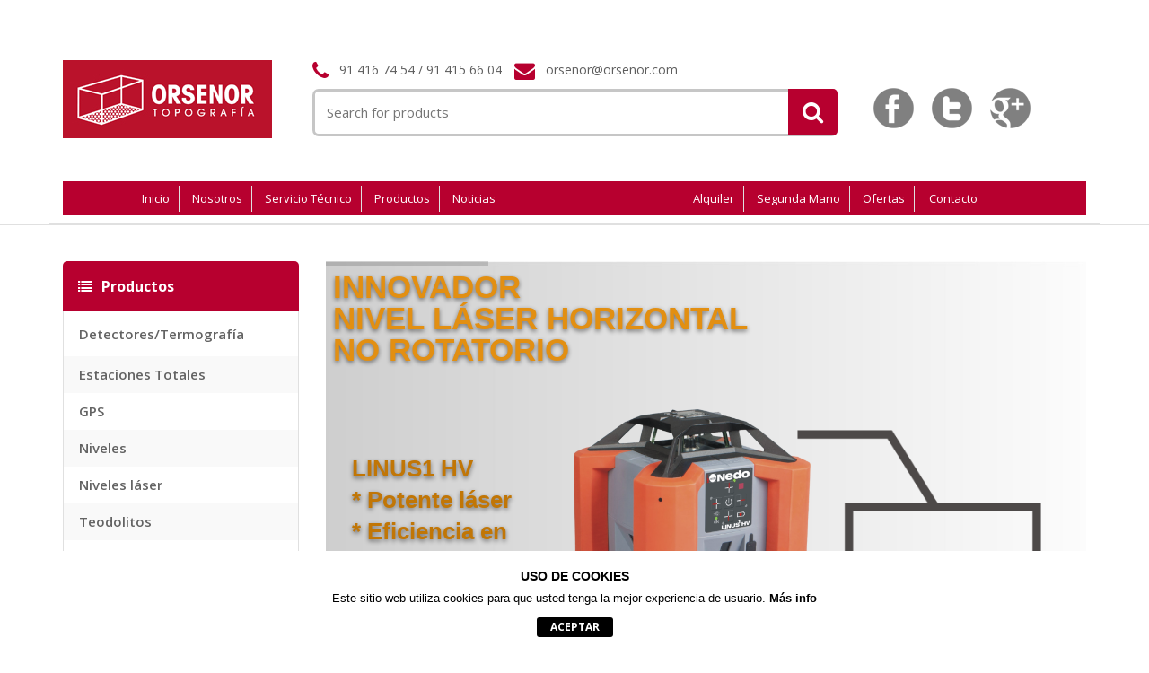

--- FILE ---
content_type: text/html; charset=UTF-8
request_url: https://www.orsenor.com/?action=yith-woocompare-add-product&id=1327
body_size: 16610
content:
<!DOCTYPE html>
<html class="no-js" lang="es" prefix="og: http://ogp.me/ns#">

<head>
    <!-- Meta -->
	<meta charset="UTF-8">
	<meta name="viewport" content="width=device-width, initial-scale=1.0, user-scalable=no">

    <title>Inicio - Orsenor</title>
	
	<link rel="profile" href="https://gmpg.org/xfn/11" />
	<link rel="pingback" href="https://www.orsenor.com/xmlrpc.php" />

        <!-- Favicon -->
        <link rel="shortcut icon" href="https://www.orsenor.com/wp-content/uploads/Orsenor-FV.jpg">
    
	<!--[if lt IE 9]>
	<script src="https://www.orsenor.com/wp-content/themes/mediacenter/assets/js/html5.js" type="text/javascript"></script>
	<script src="https://www.orsenor.com/wp-content/themes/mediacenter/assets/js/respond.min.js" type="text/javascript"></script>
	<![endif]-->

    <!-- Custom Javascript Code -->
    
        <script type="text/javascript">
                                                        </script>
    
	<meta name='robots' content='max-image-preview:large' />

<!-- This site is optimized with the Yoast SEO plugin v11.1.1 - https://yoast.com/wordpress/plugins/seo/ -->
<meta name="description" content="Nuestro equipo de profesionales en topografía y el mejor precio a su servicio. Tlf: 91 4167454 / 91 4156604 mail: orsenor@orsenor.com"/>
<link rel="canonical" href="https://www.orsenor.com/" />
<meta property="og:locale" content="es_ES" />
<meta property="og:type" content="website" />
<meta property="og:title" content="Inicio - Orsenor" />
<meta property="og:description" content="Nuestro equipo de profesionales en topografía y el mejor precio a su servicio. Tlf: 91 4167454 / 91 4156604 mail: orsenor@orsenor.com" />
<meta property="og:url" content="https://www.orsenor.com/" />
<meta property="og:site_name" content="Orsenor" />
<meta name="twitter:card" content="summary" />
<meta name="twitter:description" content="Nuestro equipo de profesionales en topografía y el mejor precio a su servicio. Tlf: 91 4167454 / 91 4156604 mail: orsenor@orsenor.com" />
<meta name="twitter:title" content="Inicio - Orsenor" />
<script type='application/ld+json' class='yoast-schema-graph yoast-schema-graph--main'>{"@context":"https://schema.org","@graph":[{"@type":"Organization","@id":"https://www.orsenor.com/#organization","name":"","url":"https://www.orsenor.com/","sameAs":[]},{"@type":"WebSite","@id":"https://www.orsenor.com/#website","url":"https://www.orsenor.com/","name":"Orsenor","publisher":{"@id":"https://www.orsenor.com/#organization"},"potentialAction":{"@type":"SearchAction","target":"https://www.orsenor.com/?s={search_term_string}","query-input":"required name=search_term_string"}},{"@type":"WebPage","@id":"https://www.orsenor.com/#webpage","url":"https://www.orsenor.com/","inLanguage":"es","name":"Inicio - Orsenor","isPartOf":{"@id":"https://www.orsenor.com/#website"},"about":{"@id":"https://www.orsenor.com/#organization"},"datePublished":"2014-11-13T16:31:45+00:00","dateModified":"2018-09-03T15:57:48+00:00","description":"Nuestro equipo de profesionales en topograf\u00eda y el mejor precio a su servicio. Tlf: 91 4167454 / 91 4156604 mail: orsenor@orsenor.com"}]}</script>
<!-- / Yoast SEO plugin. -->

<link rel='dns-prefetch' href='//fonts.googleapis.com' />
<link rel="alternate" type="application/rss+xml" title="Orsenor &raquo; Feed" href="https://www.orsenor.com/feed/" />
<link rel="alternate" type="application/rss+xml" title="Orsenor &raquo; Feed de los comentarios" href="https://www.orsenor.com/comments/feed/" />
<link rel="alternate" type="application/rss+xml" title="Orsenor &raquo; Comentario Inicio del feed" href="https://www.orsenor.com/inicio/feed/" />
<script type="text/javascript">
/* <![CDATA[ */
window._wpemojiSettings = {"baseUrl":"https:\/\/s.w.org\/images\/core\/emoji\/15.0.3\/72x72\/","ext":".png","svgUrl":"https:\/\/s.w.org\/images\/core\/emoji\/15.0.3\/svg\/","svgExt":".svg","source":{"concatemoji":"https:\/\/www.orsenor.com\/wp-includes\/js\/wp-emoji-release.min.js?ver=6.5.5"}};
/*! This file is auto-generated */
!function(i,n){var o,s,e;function c(e){try{var t={supportTests:e,timestamp:(new Date).valueOf()};sessionStorage.setItem(o,JSON.stringify(t))}catch(e){}}function p(e,t,n){e.clearRect(0,0,e.canvas.width,e.canvas.height),e.fillText(t,0,0);var t=new Uint32Array(e.getImageData(0,0,e.canvas.width,e.canvas.height).data),r=(e.clearRect(0,0,e.canvas.width,e.canvas.height),e.fillText(n,0,0),new Uint32Array(e.getImageData(0,0,e.canvas.width,e.canvas.height).data));return t.every(function(e,t){return e===r[t]})}function u(e,t,n){switch(t){case"flag":return n(e,"\ud83c\udff3\ufe0f\u200d\u26a7\ufe0f","\ud83c\udff3\ufe0f\u200b\u26a7\ufe0f")?!1:!n(e,"\ud83c\uddfa\ud83c\uddf3","\ud83c\uddfa\u200b\ud83c\uddf3")&&!n(e,"\ud83c\udff4\udb40\udc67\udb40\udc62\udb40\udc65\udb40\udc6e\udb40\udc67\udb40\udc7f","\ud83c\udff4\u200b\udb40\udc67\u200b\udb40\udc62\u200b\udb40\udc65\u200b\udb40\udc6e\u200b\udb40\udc67\u200b\udb40\udc7f");case"emoji":return!n(e,"\ud83d\udc26\u200d\u2b1b","\ud83d\udc26\u200b\u2b1b")}return!1}function f(e,t,n){var r="undefined"!=typeof WorkerGlobalScope&&self instanceof WorkerGlobalScope?new OffscreenCanvas(300,150):i.createElement("canvas"),a=r.getContext("2d",{willReadFrequently:!0}),o=(a.textBaseline="top",a.font="600 32px Arial",{});return e.forEach(function(e){o[e]=t(a,e,n)}),o}function t(e){var t=i.createElement("script");t.src=e,t.defer=!0,i.head.appendChild(t)}"undefined"!=typeof Promise&&(o="wpEmojiSettingsSupports",s=["flag","emoji"],n.supports={everything:!0,everythingExceptFlag:!0},e=new Promise(function(e){i.addEventListener("DOMContentLoaded",e,{once:!0})}),new Promise(function(t){var n=function(){try{var e=JSON.parse(sessionStorage.getItem(o));if("object"==typeof e&&"number"==typeof e.timestamp&&(new Date).valueOf()<e.timestamp+604800&&"object"==typeof e.supportTests)return e.supportTests}catch(e){}return null}();if(!n){if("undefined"!=typeof Worker&&"undefined"!=typeof OffscreenCanvas&&"undefined"!=typeof URL&&URL.createObjectURL&&"undefined"!=typeof Blob)try{var e="postMessage("+f.toString()+"("+[JSON.stringify(s),u.toString(),p.toString()].join(",")+"));",r=new Blob([e],{type:"text/javascript"}),a=new Worker(URL.createObjectURL(r),{name:"wpTestEmojiSupports"});return void(a.onmessage=function(e){c(n=e.data),a.terminate(),t(n)})}catch(e){}c(n=f(s,u,p))}t(n)}).then(function(e){for(var t in e)n.supports[t]=e[t],n.supports.everything=n.supports.everything&&n.supports[t],"flag"!==t&&(n.supports.everythingExceptFlag=n.supports.everythingExceptFlag&&n.supports[t]);n.supports.everythingExceptFlag=n.supports.everythingExceptFlag&&!n.supports.flag,n.DOMReady=!1,n.readyCallback=function(){n.DOMReady=!0}}).then(function(){return e}).then(function(){var e;n.supports.everything||(n.readyCallback(),(e=n.source||{}).concatemoji?t(e.concatemoji):e.wpemoji&&e.twemoji&&(t(e.twemoji),t(e.wpemoji)))}))}((window,document),window._wpemojiSettings);
/* ]]> */
</script>
<style id='wp-emoji-styles-inline-css' type='text/css'>

	img.wp-smiley, img.emoji {
		display: inline !important;
		border: none !important;
		box-shadow: none !important;
		height: 1em !important;
		width: 1em !important;
		margin: 0 0.07em !important;
		vertical-align: -0.1em !important;
		background: none !important;
		padding: 0 !important;
	}
</style>
<link rel='stylesheet' id='wp-block-library-css' href='https://www.orsenor.com/wp-includes/css/dist/block-library/style.min.css?ver=6.5.5' type='text/css' media='all' />
<style id='classic-theme-styles-inline-css' type='text/css'>
/*! This file is auto-generated */
.wp-block-button__link{color:#fff;background-color:#32373c;border-radius:9999px;box-shadow:none;text-decoration:none;padding:calc(.667em + 2px) calc(1.333em + 2px);font-size:1.125em}.wp-block-file__button{background:#32373c;color:#fff;text-decoration:none}
</style>
<style id='global-styles-inline-css' type='text/css'>
body{--wp--preset--color--black: #000000;--wp--preset--color--cyan-bluish-gray: #abb8c3;--wp--preset--color--white: #ffffff;--wp--preset--color--pale-pink: #f78da7;--wp--preset--color--vivid-red: #cf2e2e;--wp--preset--color--luminous-vivid-orange: #ff6900;--wp--preset--color--luminous-vivid-amber: #fcb900;--wp--preset--color--light-green-cyan: #7bdcb5;--wp--preset--color--vivid-green-cyan: #00d084;--wp--preset--color--pale-cyan-blue: #8ed1fc;--wp--preset--color--vivid-cyan-blue: #0693e3;--wp--preset--color--vivid-purple: #9b51e0;--wp--preset--gradient--vivid-cyan-blue-to-vivid-purple: linear-gradient(135deg,rgba(6,147,227,1) 0%,rgb(155,81,224) 100%);--wp--preset--gradient--light-green-cyan-to-vivid-green-cyan: linear-gradient(135deg,rgb(122,220,180) 0%,rgb(0,208,130) 100%);--wp--preset--gradient--luminous-vivid-amber-to-luminous-vivid-orange: linear-gradient(135deg,rgba(252,185,0,1) 0%,rgba(255,105,0,1) 100%);--wp--preset--gradient--luminous-vivid-orange-to-vivid-red: linear-gradient(135deg,rgba(255,105,0,1) 0%,rgb(207,46,46) 100%);--wp--preset--gradient--very-light-gray-to-cyan-bluish-gray: linear-gradient(135deg,rgb(238,238,238) 0%,rgb(169,184,195) 100%);--wp--preset--gradient--cool-to-warm-spectrum: linear-gradient(135deg,rgb(74,234,220) 0%,rgb(151,120,209) 20%,rgb(207,42,186) 40%,rgb(238,44,130) 60%,rgb(251,105,98) 80%,rgb(254,248,76) 100%);--wp--preset--gradient--blush-light-purple: linear-gradient(135deg,rgb(255,206,236) 0%,rgb(152,150,240) 100%);--wp--preset--gradient--blush-bordeaux: linear-gradient(135deg,rgb(254,205,165) 0%,rgb(254,45,45) 50%,rgb(107,0,62) 100%);--wp--preset--gradient--luminous-dusk: linear-gradient(135deg,rgb(255,203,112) 0%,rgb(199,81,192) 50%,rgb(65,88,208) 100%);--wp--preset--gradient--pale-ocean: linear-gradient(135deg,rgb(255,245,203) 0%,rgb(182,227,212) 50%,rgb(51,167,181) 100%);--wp--preset--gradient--electric-grass: linear-gradient(135deg,rgb(202,248,128) 0%,rgb(113,206,126) 100%);--wp--preset--gradient--midnight: linear-gradient(135deg,rgb(2,3,129) 0%,rgb(40,116,252) 100%);--wp--preset--font-size--small: 13px;--wp--preset--font-size--medium: 20px;--wp--preset--font-size--large: 36px;--wp--preset--font-size--x-large: 42px;--wp--preset--spacing--20: 0.44rem;--wp--preset--spacing--30: 0.67rem;--wp--preset--spacing--40: 1rem;--wp--preset--spacing--50: 1.5rem;--wp--preset--spacing--60: 2.25rem;--wp--preset--spacing--70: 3.38rem;--wp--preset--spacing--80: 5.06rem;--wp--preset--shadow--natural: 6px 6px 9px rgba(0, 0, 0, 0.2);--wp--preset--shadow--deep: 12px 12px 50px rgba(0, 0, 0, 0.4);--wp--preset--shadow--sharp: 6px 6px 0px rgba(0, 0, 0, 0.2);--wp--preset--shadow--outlined: 6px 6px 0px -3px rgba(255, 255, 255, 1), 6px 6px rgba(0, 0, 0, 1);--wp--preset--shadow--crisp: 6px 6px 0px rgba(0, 0, 0, 1);}:where(.is-layout-flex){gap: 0.5em;}:where(.is-layout-grid){gap: 0.5em;}body .is-layout-flex{display: flex;}body .is-layout-flex{flex-wrap: wrap;align-items: center;}body .is-layout-flex > *{margin: 0;}body .is-layout-grid{display: grid;}body .is-layout-grid > *{margin: 0;}:where(.wp-block-columns.is-layout-flex){gap: 2em;}:where(.wp-block-columns.is-layout-grid){gap: 2em;}:where(.wp-block-post-template.is-layout-flex){gap: 1.25em;}:where(.wp-block-post-template.is-layout-grid){gap: 1.25em;}.has-black-color{color: var(--wp--preset--color--black) !important;}.has-cyan-bluish-gray-color{color: var(--wp--preset--color--cyan-bluish-gray) !important;}.has-white-color{color: var(--wp--preset--color--white) !important;}.has-pale-pink-color{color: var(--wp--preset--color--pale-pink) !important;}.has-vivid-red-color{color: var(--wp--preset--color--vivid-red) !important;}.has-luminous-vivid-orange-color{color: var(--wp--preset--color--luminous-vivid-orange) !important;}.has-luminous-vivid-amber-color{color: var(--wp--preset--color--luminous-vivid-amber) !important;}.has-light-green-cyan-color{color: var(--wp--preset--color--light-green-cyan) !important;}.has-vivid-green-cyan-color{color: var(--wp--preset--color--vivid-green-cyan) !important;}.has-pale-cyan-blue-color{color: var(--wp--preset--color--pale-cyan-blue) !important;}.has-vivid-cyan-blue-color{color: var(--wp--preset--color--vivid-cyan-blue) !important;}.has-vivid-purple-color{color: var(--wp--preset--color--vivid-purple) !important;}.has-black-background-color{background-color: var(--wp--preset--color--black) !important;}.has-cyan-bluish-gray-background-color{background-color: var(--wp--preset--color--cyan-bluish-gray) !important;}.has-white-background-color{background-color: var(--wp--preset--color--white) !important;}.has-pale-pink-background-color{background-color: var(--wp--preset--color--pale-pink) !important;}.has-vivid-red-background-color{background-color: var(--wp--preset--color--vivid-red) !important;}.has-luminous-vivid-orange-background-color{background-color: var(--wp--preset--color--luminous-vivid-orange) !important;}.has-luminous-vivid-amber-background-color{background-color: var(--wp--preset--color--luminous-vivid-amber) !important;}.has-light-green-cyan-background-color{background-color: var(--wp--preset--color--light-green-cyan) !important;}.has-vivid-green-cyan-background-color{background-color: var(--wp--preset--color--vivid-green-cyan) !important;}.has-pale-cyan-blue-background-color{background-color: var(--wp--preset--color--pale-cyan-blue) !important;}.has-vivid-cyan-blue-background-color{background-color: var(--wp--preset--color--vivid-cyan-blue) !important;}.has-vivid-purple-background-color{background-color: var(--wp--preset--color--vivid-purple) !important;}.has-black-border-color{border-color: var(--wp--preset--color--black) !important;}.has-cyan-bluish-gray-border-color{border-color: var(--wp--preset--color--cyan-bluish-gray) !important;}.has-white-border-color{border-color: var(--wp--preset--color--white) !important;}.has-pale-pink-border-color{border-color: var(--wp--preset--color--pale-pink) !important;}.has-vivid-red-border-color{border-color: var(--wp--preset--color--vivid-red) !important;}.has-luminous-vivid-orange-border-color{border-color: var(--wp--preset--color--luminous-vivid-orange) !important;}.has-luminous-vivid-amber-border-color{border-color: var(--wp--preset--color--luminous-vivid-amber) !important;}.has-light-green-cyan-border-color{border-color: var(--wp--preset--color--light-green-cyan) !important;}.has-vivid-green-cyan-border-color{border-color: var(--wp--preset--color--vivid-green-cyan) !important;}.has-pale-cyan-blue-border-color{border-color: var(--wp--preset--color--pale-cyan-blue) !important;}.has-vivid-cyan-blue-border-color{border-color: var(--wp--preset--color--vivid-cyan-blue) !important;}.has-vivid-purple-border-color{border-color: var(--wp--preset--color--vivid-purple) !important;}.has-vivid-cyan-blue-to-vivid-purple-gradient-background{background: var(--wp--preset--gradient--vivid-cyan-blue-to-vivid-purple) !important;}.has-light-green-cyan-to-vivid-green-cyan-gradient-background{background: var(--wp--preset--gradient--light-green-cyan-to-vivid-green-cyan) !important;}.has-luminous-vivid-amber-to-luminous-vivid-orange-gradient-background{background: var(--wp--preset--gradient--luminous-vivid-amber-to-luminous-vivid-orange) !important;}.has-luminous-vivid-orange-to-vivid-red-gradient-background{background: var(--wp--preset--gradient--luminous-vivid-orange-to-vivid-red) !important;}.has-very-light-gray-to-cyan-bluish-gray-gradient-background{background: var(--wp--preset--gradient--very-light-gray-to-cyan-bluish-gray) !important;}.has-cool-to-warm-spectrum-gradient-background{background: var(--wp--preset--gradient--cool-to-warm-spectrum) !important;}.has-blush-light-purple-gradient-background{background: var(--wp--preset--gradient--blush-light-purple) !important;}.has-blush-bordeaux-gradient-background{background: var(--wp--preset--gradient--blush-bordeaux) !important;}.has-luminous-dusk-gradient-background{background: var(--wp--preset--gradient--luminous-dusk) !important;}.has-pale-ocean-gradient-background{background: var(--wp--preset--gradient--pale-ocean) !important;}.has-electric-grass-gradient-background{background: var(--wp--preset--gradient--electric-grass) !important;}.has-midnight-gradient-background{background: var(--wp--preset--gradient--midnight) !important;}.has-small-font-size{font-size: var(--wp--preset--font-size--small) !important;}.has-medium-font-size{font-size: var(--wp--preset--font-size--medium) !important;}.has-large-font-size{font-size: var(--wp--preset--font-size--large) !important;}.has-x-large-font-size{font-size: var(--wp--preset--font-size--x-large) !important;}
.wp-block-navigation a:where(:not(.wp-element-button)){color: inherit;}
:where(.wp-block-post-template.is-layout-flex){gap: 1.25em;}:where(.wp-block-post-template.is-layout-grid){gap: 1.25em;}
:where(.wp-block-columns.is-layout-flex){gap: 2em;}:where(.wp-block-columns.is-layout-grid){gap: 2em;}
.wp-block-pullquote{font-size: 1.5em;line-height: 1.6;}
</style>
<link rel='stylesheet' id='front-estilos-css' href='https://www.orsenor.com/wp-content/plugins/3com-asesor-de-cookies/html/front/estilos.css?ver=6.5.5' type='text/css' media='all' />
<link rel='stylesheet' id='contact-form-7-css' href='https://www.orsenor.com/wp-content/plugins/contact-form-7/includes/css/styles.css?ver=5.7.6' type='text/css' media='all' />
<link rel='stylesheet' id='rs-plugin-settings-css' href='https://www.orsenor.com/wp-content/plugins/revslider/rs-plugin/css/settings.css?ver=4.6.3' type='text/css' media='all' />
<style id='rs-plugin-settings-inline-css' type='text/css'>
.tp-caption a{color:#ff7302;text-shadow:none;-webkit-transition:all 0.2s ease-out;-moz-transition:all 0.2s ease-out;-o-transition:all 0.2s ease-out;-ms-transition:all 0.2s ease-out}.tp-caption a:hover{color:#ffa902}.tp-caption a{color:#ff7302;text-shadow:none;-webkit-transition:all 0.2s ease-out;-moz-transition:all 0.2s ease-out;-o-transition:all 0.2s ease-out;-ms-transition:all 0.2s ease-out}.tp-caption a:hover{color:#ffa902}.largeredbtn{font-family:"Raleway",sans-serif;font-weight:800;font-size:18px;line-height:60px;color:#fff !important;text-decoration:none;padding-left:40px;padding-right:80px;padding-top:22px;padding-bottom:22px;background:rgb(234,91,31); background:-moz-linear-gradient(top,rgba(234,91,31,1) 0%,rgba(227,58,12,1) 100%); background:-webkit-gradient(linear,left top,left bottom,color-stop(0%,rgba(234,91,31,1)),color-stop(100%,rgba(227,58,12,1))); background:-webkit-linear-gradient(top,rgba(234,91,31,1) 0%,rgba(227,58,12,1) 100%); background:-o-linear-gradient(top,rgba(234,91,31,1) 0%,rgba(227,58,12,1) 100%); background:-ms-linear-gradient(top,rgba(234,91,31,1) 0%,rgba(227,58,12,1) 100%); background:linear-gradient(to bottom,rgba(234,91,31,1) 0%,rgba(227,58,12,1) 100%); filter:progid:DXImageTransform.Microsoft.gradient( startColorstr='#ea5b1f',endColorstr='#e33a0c',GradientType=0 )}.largeredbtn:hover{background:rgb(227,58,12); background:-moz-linear-gradient(top,rgba(227,58,12,1) 0%,rgba(234,91,31,1) 100%); background:-webkit-gradient(linear,left top,left bottom,color-stop(0%,rgba(227,58,12,1)),color-stop(100%,rgba(234,91,31,1))); background:-webkit-linear-gradient(top,rgba(227,58,12,1) 0%,rgba(234,91,31,1) 100%); background:-o-linear-gradient(top,rgba(227,58,12,1) 0%,rgba(234,91,31,1) 100%); background:-ms-linear-gradient(top,rgba(227,58,12,1) 0%,rgba(234,91,31,1) 100%); background:linear-gradient(to bottom,rgba(227,58,12,1) 0%,rgba(234,91,31,1) 100%); filter:progid:DXImageTransform.Microsoft.gradient( startColorstr='#e33a0c',endColorstr='#ea5b1f',GradientType=0 )}.fullrounded img{-webkit-border-radius:400px;-moz-border-radius:400px;border-radius:400px}
</style>
<link rel='stylesheet' id='bootstrap-css' href='https://www.orsenor.com/wp-content/themes/mediacenter/assets/css/bootstrap.min.css?ver=6.5.5' type='text/css' media='all' />
<link rel='stylesheet' id='media_center-main-style-css' href='https://www.orsenor.com/wp-content/themes/mediacenter/style.css?ver=6.5.5' type='text/css' media='all' />
<link rel='stylesheet' id='media_center-preset-color-css' href='https://www.orsenor.com/wp-content/themes/mediacenter/assets/css/red.css?ver=6.5.5' type='text/css' media='all' />
<link rel='stylesheet' id='media_center-owl-carousel-css' href='https://www.orsenor.com/wp-content/themes/mediacenter/assets/css/owl.carousel.min.css?ver=6.5.5' type='text/css' media='all' />
<link rel='stylesheet' id='media_center-animate-css' href='https://www.orsenor.com/wp-content/themes/mediacenter/assets/css/animate.min.css?ver=6.5.5' type='text/css' media='all' />
<link rel='stylesheet' id='media_center-open-sans-css' href='//fonts.googleapis.com/css?family=Open+Sans%3A400%2C600%2C700%2C800' type='text/css' media='all' />
<link rel='stylesheet' id='media_center-font-awesome-css' href='https://www.orsenor.com/wp-content/themes/mediacenter/assets/css/font-awesome.min.css?ver=6.5.5' type='text/css' media='all' />
<link rel='stylesheet' id='js_composer_front-css' href='https://www.orsenor.com/wp-content/plugins/js_composer/assets/css/js_composer.css?ver=4.3.4' type='text/css' media='all' />
<link rel='stylesheet' id='js_composer_custom_css-css' href='https://www.orsenor.com/wp-content/uploads/js_composer/custom.css?ver=4.3.4' type='text/css' media='screen' />
<script>if (document.location.protocol != "https:") {document.location = document.URL.replace(/^http:/i, "https:");}</script><script type="text/javascript" src="https://www.orsenor.com/wp-includes/js/jquery/jquery.min.js?ver=3.7.1" id="jquery-core-js"></script>
<script type="text/javascript" src="https://www.orsenor.com/wp-includes/js/jquery/jquery-migrate.min.js?ver=3.4.1" id="jquery-migrate-js"></script>
<script type="text/javascript" id="front-principal-js-extra">
/* <![CDATA[ */
var cdp_cookies_info = {"url_plugin":"https:\/\/www.orsenor.com\/wp-content\/plugins\/3com-asesor-de-cookies\/plugin.php","url_admin_ajax":"https:\/\/www.orsenor.com\/wp-admin\/admin-ajax.php","comportamiento":"aceptar","posicion":"inferior","layout":"ventana"};
/* ]]> */
</script>
<script type="text/javascript" src="https://www.orsenor.com/wp-content/plugins/3com-asesor-de-cookies/html/front/principal.js?ver=6.5.5" id="front-principal-js"></script>
<script type="text/javascript" src="https://www.orsenor.com/wp-content/plugins/revslider/rs-plugin/js/jquery.themepunch.tools.min.js?ver=4.6.3" id="tp-tools-js"></script>
<script type="text/javascript" src="https://www.orsenor.com/wp-content/plugins/revslider/rs-plugin/js/jquery.themepunch.revolution.min.js?ver=4.6.3" id="revmin-js"></script>
<link rel="https://api.w.org/" href="https://www.orsenor.com/wp-json/" /><link rel="alternate" type="application/json" href="https://www.orsenor.com/wp-json/wp/v2/pages/11" /><link rel="EditURI" type="application/rsd+xml" title="RSD" href="https://www.orsenor.com/xmlrpc.php?rsd" />
<meta name="generator" content="WordPress 6.5.5" />
<meta name="generator" content="WooCommerce 2.2.11" />
<link rel='shortlink' href='https://www.orsenor.com/' />
<link rel="alternate" type="application/json+oembed" href="https://www.orsenor.com/wp-json/oembed/1.0/embed?url=https%3A%2F%2Fwww.orsenor.com%2F" />
<link rel="alternate" type="text/xml+oembed" href="https://www.orsenor.com/wp-json/oembed/1.0/embed?url=https%3A%2F%2Fwww.orsenor.com%2F&#038;format=xml" />
		<script type="text/javascript">
			jQuery(document).ready(function() {
				// CUSTOM AJAX CONTENT LOADING FUNCTION
				var ajaxRevslider = function(obj) {
				
					// obj.type : Post Type
					// obj.id : ID of Content to Load
					// obj.aspectratio : The Aspect Ratio of the Container / Media
					// obj.selector : The Container Selector where the Content of Ajax will be injected. It is done via the Essential Grid on Return of Content
					
					var content = "<h2>THIS IS SOME TITLE</h2><br/>";

					content += "Type:"+obj.type+"</br>";
					content += "ID:"+obj.id+"</br>";        
					content += "Aspect Ratio:"+obj.aspectratio+"</br>";  
					
					data = {};
					
					data.action = 'revslider_ajax_call_front';
					data.client_action = 'get_slider_html';
					data.token = '59171f4187';
					data.type = obj.type;
					data.id = obj.id;
					data.aspectratio = obj.aspectratio;
					
					// SYNC AJAX REQUEST
					jQuery.ajax({
						type:"post",
						url:"https://www.orsenor.com/wp-admin/admin-ajax.php",
						dataType: 'json',
						data:data,
						async:false,
						success: function(ret, textStatus, XMLHttpRequest) {
							if(ret.success == true)
								content = ret.data;								
						},
						error: function(e) {
							console.log(e);
						}
					});
					
					 // FIRST RETURN THE CONTENT WHEN IT IS LOADED !!
					 return content;						 
				};
				
				// CUSTOM AJAX FUNCTION TO REMOVE THE SLIDER
				var ajaxRemoveRevslider = function(obj) {
					return jQuery(obj.selector+" .rev_slider").revkill();
				}

				// EXTEND THE AJAX CONTENT LOADING TYPES WITH TYPE AND FUNCTION
				var extendessential = setInterval(function() {
					if (jQuery.fn.tpessential != undefined) {
						clearInterval(extendessential);
						if(typeof(jQuery.fn.tpessential.defaults) !== 'undefined')
							jQuery.fn.tpessential.defaults.ajaxTypes.push({type:"revslider",func:ajaxRevslider,killfunc:ajaxRemoveRevslider,openAnimationSpeed:0.3});   
							// type:  Name of the Post to load via Ajax into the Essential Grid Ajax Container
							// func: the Function Name which is Called once the Item with the Post Type has been clicked
							// killfunc: function to kill in case the Ajax Window going to be removed (before Remove function !
							// openAnimationSpeed: how quick the Ajax Content window should be animated (default is 0.3)
					}
				},30);
			});
		</script>
		    <script type="text/javascript">
        var media_center_ajaxurl = '/wp-admin/admin-ajax.php';
    </script>
<meta name="generator" content="Powered by Visual Composer - drag and drop page builder for WordPress."/>
<!--[if IE 8]><link rel="stylesheet" type="text/css" href="https://www.orsenor.com/wp-content/plugins/js_composer/assets/css/vc-ie8.css" media="screen"><![endif]-->
<!-- ===================== Theme Options Styles ===================== -->
		
<style type="text/css">

/* Typography */

h1, .h1,
h2, .h2,
h3, .h3,
h4, .h4,
h5, .h5,
h6, .h6{
	font-family: Open Sans;
}

body{
	font-family: Open Sans;
}

/* Animation */

.top-left .open > .dropdown-menu,
.top-left .open > .dropdown-menu > .dropdown-submenu > .dropdown-menu {
  animation-name: fadeInUp;
}

.top-right .open > .dropdown-menu,
.top-right .open > .dropdown-menu > .dropdown-submenu > .dropdown-menu {
  animation-name: fadeInUp;
}

#top-megamenu-nav .open > .dropdown-menu,
#top-megamenu-nav .open > .dropdown-menu > .dropdown-submenu > .dropdown-menu {
  animation-name: fadeInUp;
}

#top-mega-nav .open > .dropdown-menu,
#top-mega-nav .open > .dropdown-menu > .dropdown-submenu > .dropdown-menu {
  animation-name: fadeInUp;
}

/* Product Labels */

.label-gama-alta > span {color: #FFFFFF;}.label-gama-alta.ribbon:after {border-top-color: #FF7F00;}.label-gama-basica > span {color: #FFFFFF;}.label-gama-basica.ribbon:after {border-top-color: #0000FF;}.label-gama-media > span {color: #FFFFFF;}.label-gama-media.ribbon:after {border-top-color: #228b22;}/* Custom CSS */

</style>
<!-- ===================== Theme Options Styles : END ===================== -->

<style type="text/css" data-type="vc_shortcodes-custom-css">.vc_custom_1416253963518{padding-top: 40px !important;}.vc_custom_1416253952469{padding-top: 40px !important;}</style>
</head>
<body data-rsssl=1 class="home page-template-default page page-id-11 wpb-js-composer js-comp-ver-4.3.4 vc_responsive">
<div class="wrapper">

        
    <header class="header-style-1">
         
        <div class="container no-padding">
            <div class="col-xs-12 col-md-3 logo-holder">
                <!-- ============================================================= LOGO ============================================================= -->
<div class="logo">
	<a href="https://www.orsenor.com/" rel="home">
        <img alt="logo" src="https://www.orsenor.com/wp-content/uploads/Logo-OrsenorOKb.jpg" width="233" height="87"/>	</a>
</div><!-- /.logo -->
<!-- ============================================================= LOGO : END ============================================================= -->            </div><!-- /.logo-holder -->

    		<div class="col-xs-12 col-md-6 top-search-holder no-margin">
    			
                
<div class="contact-row">
        <div class="phone inline">
        <i class="fa fa-phone"></i> 91 416 74 54 / 91 415 66 04    </div>
            <div class="contact inline">
        <i class="fa fa-envelope"></i> orsenor@orsenor.com    </div>
    </div><!-- /.contact-row -->
                
<!-- ============================================================= SEARCH AREA ============================================================= -->
<div class="search-area animate-dropdown">
    <form role="search" id="search-header-form" method="get" action="https://www.orsenor.com/">
        <div class="search-control-group control-group">
            <label class="sr-only screen-reader-text" for="s">Buscar por:</label>
            <input type="text" class="search-field" value="" name="s" placeholder="Search for products" />
            <div class="search-bar-controls">
                                                <button type="submit" class="btn search-button" value="Search"></button>
                <input type="hidden" id="search-param" name="post_type" value="product" />
            </div>
        </div>
    </form>
</div><!-- /.search-area -->
<!-- ============================================================= SEARCH AREA : END ============================================================= -->		
            </div><!-- /.top-search-holder -->

    		<div class="col-xs-12 col-md-3 top-cart-row ">
                <!--?php media_center_display_header_part( 'top-cart' ); ?-->
                <a href="https://www.facebook.com/orsenorsl?fref=ts" class="iconofacebook" target="blank"><img src="https://www.orsenor.com/wp-content/uploads/facebook.png" /></a>
                <a href="https://twitter.com/ORSENOR" class="iconotwitter" target="blank"><img src="https://www.orsenor.com/wp-content/uploads/twitter.png" /></a>
                <a href="https://plus.google.com/112878760839458503270/about?hl=es" class="iconogplus" target="blank"><img src="https://www.orsenor.com/wp-content/uploads/g+.png" /></a>
            </div><!-- /.top-cart-row -->

            
<nav class="top-bar">
    <div class="container">
        <div class="col-xs-12 col-sm-6 no-margin animate-dropdown">
        <ul id="menu-top-left" class="top-left"><li id="menu-item-34" class="menu-item menu-item-type-post_type menu-item-object-page menu-item-home current-menu-item page_item page-item-11 current_page_item menu-item-34 active"><a title="Inicio" href="https://www.orsenor.com/">Inicio</a></li>
<li id="menu-item-33" class="menu-item menu-item-type-post_type menu-item-object-page menu-item-33"><a title="Nosotros" href="https://www.orsenor.com/nosotros/">Nosotros</a></li>
<li id="menu-item-31" class="menu-item menu-item-type-post_type menu-item-object-page menu-item-31"><a title="Servicio Técnico" href="https://www.orsenor.com/servicio-tecnico/">Servicio Técnico</a></li>
<li id="menu-item-480" class="menu-item menu-item-type-post_type menu-item-object-page menu-item-480"><a title="Productos" href="https://www.orsenor.com/productos/">Productos</a></li>
<li id="menu-item-729" class="menu-item menu-item-type-post_type menu-item-object-page menu-item-729"><a title="Noticias" href="https://www.orsenor.com/noticias/">Noticias</a></li>
</ul>        </div><!-- /.col -->
        
        
        <div class="col-xs-12 col-sm-6 no-margin animate-dropdown">
        <ul class="right top-right"><li id="menu-item-706" class="menu-item menu-item-type-custom menu-item-object-custom menu-item-706"><a title="Alquiler" target="_blank" href="http://www.ait-orsenor.com/">Alquiler</a></li>
<li id="menu-item-413" class="menu-item menu-item-type-custom menu-item-object-custom menu-item-413"><a title="Segunda Mano" target="_blank" href="http://www.todoentopo.com/">Segunda Mano</a></li>
<li id="menu-item-526" class="menu-item menu-item-type-custom menu-item-object-custom menu-item-526"><a title="Ofertas" href="https://www.orsenor.com/categoria-producto/oferta/">Ofertas</a></li>
<li id="menu-item-414" class="menu-item menu-item-type-post_type menu-item-object-page menu-item-414"><a title="Contacto" href="https://www.orsenor.com/contacto/">Contacto</a></li>
</ul>        </div><!-- /.col -->
    </div><!-- /.container -->
</nav><!-- /.top-bar -->  
    	</div><!-- /.container -->

    
    </header><!-- /.header-style-1 -->
        
    
    
<div id="main-content" class="main-content">

	
<div id="post-11" class="container post-11 page type-page status-publish hentry">
	
	        
    <div class="entry-content inner-bottom-sm">
        <div class="row " >
	<div class="col-sm-3 wpb_column column_container vc_custom_1416253963518">
		<div class="wpb_wrapper">
			<div class="mc_vertical_menu"><div class="sidemenu-holder">	<div class="side-menu">		<div class="head">			<i class="fa fa-list"></i> Productos		</div>		<nav class="yamm megamenu-horizontal" role="navigation">			<ul class="nav">	<li class="cat-item menu-item cat-item-97 dropdown"><a aria-haspopup="true" data-toggle="dropdown" class="dropdown-toggle" href="https://www.orsenor.com/categoria-producto/termografia/" >Detectores/Termografía</a>

<ul role="menu" class=" dropdown-menu">
	<li class="cat-item menu-item cat-item-47"><a href="https://www.orsenor.com/categoria-producto/termografia/detectores-cable/" >Detectores cable</a>
</li>
	<li class="cat-item menu-item cat-item-46"><a href="https://www.orsenor.com/categoria-producto/termografia/termometro/" >Termómetro</a>
</li>
	<li class="cat-item menu-item cat-item-45"><a href="https://www.orsenor.com/categoria-producto/termografia/camara-termografica/" >Cámara Termográfica</a>
</li>
</ul>
</li>
	<li class="cat-item menu-item cat-item-19 dropdown"><a aria-haspopup="true" data-toggle="dropdown" class="dropdown-toggle" href="https://www.orsenor.com/categoria-producto/estaciones-totales/" >Estaciones Totales</a>

<ul role="menu" class=" dropdown-menu">
	<li class="cat-item menu-item cat-item-28"><a href="https://www.orsenor.com/categoria-producto/estaciones-totales/gama-basica/" >Gama Básica</a>
</li>
	<li class="cat-item menu-item cat-item-27"><a href="https://www.orsenor.com/categoria-producto/estaciones-totales/gama-media/" >Gama Media</a>
</li>
	<li class="cat-item menu-item cat-item-62"><a href="https://www.orsenor.com/categoria-producto/estaciones-totales/gama-alta/" >Gama Alta</a>
</li>
</ul>
</li>
	<li class="cat-item menu-item cat-item-7 dropdown"><a aria-haspopup="true" data-toggle="dropdown" class="dropdown-toggle" href="https://www.orsenor.com/categoria-producto/gps/" >GPS</a>

<ul role="menu" class=" dropdown-menu">
	<li class="cat-item menu-item cat-item-34"><a href="https://www.orsenor.com/categoria-producto/gps/centimetrico/" >Centimétrico</a>
</li>
	<li class="cat-item menu-item cat-item-35"><a href="https://www.orsenor.com/categoria-producto/gps/submetrico/" >Submétrico</a>
</li>
</ul>
</li>
	<li class="cat-item menu-item cat-item-8 dropdown"><a aria-haspopup="true" data-toggle="dropdown" class="dropdown-toggle" href="https://www.orsenor.com/categoria-producto/niveles/" >Niveles</a>

<ul role="menu" class=" dropdown-menu">
	<li class="cat-item menu-item cat-item-39"><a href="https://www.orsenor.com/categoria-producto/niveles/optico/" >Óptico</a>
</li>
	<li class="cat-item menu-item cat-item-40"><a href="https://www.orsenor.com/categoria-producto/niveles/optico-precision/" >Óptico-precisión</a>
</li>
	<li class="cat-item menu-item cat-item-41"><a href="https://www.orsenor.com/categoria-producto/niveles/digital/" >Digital</a>
</li>
</ul>
</li>
	<li class="cat-item menu-item cat-item-9 dropdown"><a aria-haspopup="true" data-toggle="dropdown" class="dropdown-toggle" href="https://www.orsenor.com/categoria-producto/niveles-laser/" >Niveles láser</a>

<ul role="menu" class=" dropdown-menu">
	<li class="cat-item menu-item cat-item-123"><a href="https://www.orsenor.com/categoria-producto/niveles-laser/tuberias-canalizacion/" >Tuberías/Canalización</a>
</li>
	<li class="cat-item menu-item cat-item-69"><a href="https://www.orsenor.com/categoria-producto/niveles-laser/horizontal/" >Horizontal</a>
</li>
	<li class="cat-item menu-item cat-item-68"><a href="https://www.orsenor.com/categoria-producto/niveles-laser/horizontal-vertical/" >Horizontal/Vertical</a>
</li>
	<li class="cat-item menu-item cat-item-67"><a href="https://www.orsenor.com/categoria-producto/niveles-laser/linea-punto/" >Línea/Punto</a>
</li>
	<li class="cat-item menu-item cat-item-70"><a href="https://www.orsenor.com/categoria-producto/niveles-laser/pendiente/" >Pendiente</a>
</li>
</ul>
</li>
	<li class="cat-item menu-item cat-item-10 dropdown"><a aria-haspopup="true" data-toggle="dropdown" class="dropdown-toggle" href="https://www.orsenor.com/categoria-producto/teodolitos/" >Teodolitos</a>

<ul role="menu" class=" dropdown-menu">
	<li class="cat-item menu-item cat-item-43"><a href="https://www.orsenor.com/categoria-producto/teodolitos/electronicos/" >Electrónicos</a>
</li>
</ul>
</li>
	<li class="cat-item menu-item cat-item-53"><a href="https://www.orsenor.com/categoria-producto/escaneres/" >Escáneres</a>
</li>
	<li class="cat-item menu-item cat-item-49 dropdown"><a aria-haspopup="true" data-toggle="dropdown" class="dropdown-toggle" href="https://www.orsenor.com/categoria-producto/metro-laser/" >Metro-Láser</a>

<ul role="menu" class=" dropdown-menu">
	<li class="cat-item menu-item cat-item-50"><a href="https://www.orsenor.com/categoria-producto/metro-laser/interior/" >Interior</a>
</li>
	<li class="cat-item menu-item cat-item-51"><a href="https://www.orsenor.com/categoria-producto/metro-laser/interiorexterior/" >Interior/Exterior</a>
</li>
</ul>
</li>
	<li class="cat-item menu-item cat-item-54 dropdown"><a aria-haspopup="true" data-toggle="dropdown" class="dropdown-toggle" href="https://www.orsenor.com/categoria-producto/sistemas-especiales/" >Sistemas especiales</a>

<ul role="menu" class=" dropdown-menu">
	<li class="cat-item menu-item cat-item-124"><a href="https://www.orsenor.com/categoria-producto/sistemas-especiales/servicios-imagen-aerea/" >Servicios Imagen Aérea</a>
</li>
	<li class="cat-item menu-item cat-item-80"><a href="https://www.orsenor.com/categoria-producto/sistemas-especiales/nivelacion-maquinaria/" >Nivelación maquinaria</a>
</li>
	<li class="cat-item menu-item cat-item-78"><a href="https://www.orsenor.com/categoria-producto/sistemas-especiales/uavdrones/" >UAV/Drones</a>
</li>
	<li class="cat-item menu-item cat-item-81 dropdown-submenu"><a aria-haspopup="true" data-toggle="dropdown" class="dropdown-toggle" href="https://www.orsenor.com/categoria-producto/sistemas-especiales/ferrocarril/" >Ferrocarril</a>

	<ul role="menu" class=" dropdown-menu">
	<li class="cat-item menu-item cat-item-128"><a href="https://www.orsenor.com/categoria-producto/sistemas-especiales/ferrocarril/regla-de-via/" >Regla de vía</a>
</li>
	</ul>
</li>
	<li class="cat-item menu-item cat-item-79"><a href="https://www.orsenor.com/categoria-producto/sistemas-especiales/guiado-agricola-gps/" >Guiado agrícola GPS</a>
</li>
</ul>
</li>
	<li class="cat-item menu-item cat-item-55 dropdown"><a aria-haspopup="true" data-toggle="dropdown" class="dropdown-toggle" href="https://www.orsenor.com/categoria-producto/accesorios-consumibles/" >Accesorios / Consumibles</a>

<ul role="menu" class=" dropdown-menu">
	<li class="cat-item menu-item cat-item-82 dropdown-submenu"><a aria-haspopup="true" data-toggle="dropdown" class="dropdown-toggle" href="https://www.orsenor.com/categoria-producto/accesorios-consumibles/accesorios/" >Accesorios</a>

	<ul role="menu" class=" dropdown-menu">
	<li class="cat-item menu-item cat-item-109"><a href="https://www.orsenor.com/categoria-producto/accesorios-consumibles/accesorios/alimentacion/" >Alimentación</a>
</li>
	<li class="cat-item menu-item cat-item-110"><a href="https://www.orsenor.com/categoria-producto/accesorios-consumibles/accesorios/basadas/" >Bases y Adaptadores</a>
</li>
	<li class="cat-item menu-item cat-item-111"><a href="https://www.orsenor.com/categoria-producto/accesorios-consumibles/accesorios/comunicacion/" >Comunicación</a>
</li>
	<li class="cat-item menu-item cat-item-120"><a href="https://www.orsenor.com/categoria-producto/accesorios-consumibles/accesorios/controlauscultacion/" >Control/Auscultación</a>
</li>
	<li class="cat-item menu-item cat-item-116"><a href="https://www.orsenor.com/categoria-producto/accesorios-consumibles/accesorios/instrumentosvarios/" >Instrumentos/Varios</a>
</li>
	<li class="cat-item menu-item cat-item-113"><a href="https://www.orsenor.com/categoria-producto/accesorios-consumibles/accesorios/jalones/" >Jalones</a>
</li>
	<li class="cat-item menu-item cat-item-117"><a href="https://www.orsenor.com/categoria-producto/accesorios-consumibles/accesorios/miras/" >Miras</a>
</li>
	<li class="cat-item menu-item cat-item-112"><a href="https://www.orsenor.com/categoria-producto/accesorios-consumibles/accesorios/prismas/" >Prismas</a>
</li>
	<li class="cat-item menu-item cat-item-106"><a href="https://www.orsenor.com/categoria-producto/accesorios-consumibles/accesorios/radiotelefonos/" >Radioteléfonos</a>
</li>
	<li class="cat-item menu-item cat-item-115"><a href="https://www.orsenor.com/categoria-producto/accesorios-consumibles/accesorios/tripodes/" >Trípodes</a>
</li>
	<li class="cat-item menu-item cat-item-114"><a href="https://www.orsenor.com/categoria-producto/accesorios-consumibles/accesorios/medicion/" >Útiles Medición</a>
</li>
	</ul>
</li>
	<li class="cat-item menu-item cat-item-83 dropdown-submenu"><a aria-haspopup="true" data-toggle="dropdown" class="dropdown-toggle" href="https://www.orsenor.com/categoria-producto/accesorios-consumibles/consumibles/" >Consumibles</a>

	<ul role="menu" class=" dropdown-menu">
	<li class="cat-item menu-item cat-item-118"><a href="https://www.orsenor.com/categoria-producto/accesorios-consumibles/consumibles/clavos/" >Clavos</a>
</li>
	<li class="cat-item menu-item cat-item-119"><a href="https://www.orsenor.com/categoria-producto/accesorios-consumibles/consumibles/pintura-senalizacion/" >Pintura-Señalización</a>
</li>
	</ul>
</li>
</ul>
</li>
	<li class="cat-item menu-item cat-item-57"><a href="https://www.orsenor.com/categoria-producto/controladoras/" >Controladoras</a>
</li>
	<li class="cat-item menu-item cat-item-73 dropdown"><a aria-haspopup="true" data-toggle="dropdown" class="dropdown-toggle" href="https://www.orsenor.com/categoria-producto/programas/" >Programas</a>

<ul role="menu" class=" dropdown-menu">
	<li class="cat-item menu-item cat-item-74"><a href="https://www.orsenor.com/categoria-producto/programas/campo/" >Campo</a>
</li>
	<li class="cat-item menu-item cat-item-75"><a href="https://www.orsenor.com/categoria-producto/programas/aplicaciones/" >Aplicaciones</a>
</li>
</ul>
</li>
	<li class="cat-item menu-item cat-item-65"><a href="https://www.orsenor.com/categoria-producto/oferta/" >OFERTA</a>
</li>
</ul>		</nav>	</div></div></div>
		</div> 
	</div> 

	<div class="col-sm-9 wpb_column column_container vc_custom_1416253952469">
		<div class="wpb_wrapper">
			<div class="wpb_revslider_element wpb_content_element">
<div id="rev_slider_1_1_wrapper" class="rev_slider_wrapper fullwidthbanner-container" style="margin:0px auto;background-color:#E9E9E9;padding:0px;margin-top:0px;margin-bottom:0px;max-height:642px;">
<!-- START REVOLUTION SLIDER 4.6.3 fullwidth mode -->
	<div id="rev_slider_1_1" class="rev_slider fullwidthabanner" style="display:none;max-height:642px;height:642px;">
<ul>	<!-- SLIDE  -->
	<li data-transition="random" data-slotamount="7" data-masterspeed="100" data-link="https://www.orsenor.com/shop/horizontal/nivel-laser-nedo-linus1-hv/"   data-saveperformance="off" >
		<!-- MAIN IMAGE -->
		<img decoding="async" src="https://www.orsenor.com/wp-content/uploads/fondo52.jpg"  alt="fondo52"  data-bgposition="center top" data-bgfit="cover" data-bgrepeat="no-repeat">
		<!-- LAYERS -->

		<!-- LAYER NR. 1 -->
		<div class="tp-caption largetextnrj tp-fade tp-resizeme" 
			 data-x="9" 
			 data-y="12"  
			data-speed="300" 
			data-start="500" 
			data-easing="Power3.easeInOut" 
			data-splitin="none" 
			data-splitout="none" 
			data-elementdelay="0.1" 
			data-endelementdelay="0.1" 
			 data-endspeed="300" 

			style="z-index: 5; max-width: auto; max-height: auto; white-space: nowrap;">INNOVADOR <br>
NIVEL LÁSER HORIZONTAL<br>
NO ROTATORIO
 
		</div>

		<!-- LAYER NR. 2 -->
		<div class="tp-caption largetextnrj30 tp-fade tp-resizeme" 
			 data-x="33" 
			 data-y="center" data-voffset="1" 
			data-speed="300" 
			data-start="500" 
			data-easing="Power3.easeInOut" 
			data-splitin="none" 
			data-splitout="none" 
			data-elementdelay="0.1" 
			data-endelementdelay="0.1" 
			 data-endspeed="300" 

			style="z-index: 6; max-width: auto; max-height: auto; white-space: nowrap;">LINUS1 HV <br>
* Potente láser <br>
* Eficiencia en <br>
   Interior y Exterior 
		</div>

		<!-- LAYER NR. 3 -->
		<div class="tp-caption tp-fade" 
			 data-x="596" 
			 data-y="213"  
			data-speed="300" 
			data-start="500" 
			data-easing="Power3.easeInOut" 
			data-elementdelay="0.1" 
			data-endelementdelay="0.1" 
			 data-endspeed="300" 

			style="z-index: 7;"><img decoding="async" src="https://www.orsenor.com/wp-content/uploads/linus-slider-3.png" alt=""> 
		</div>

		<!-- LAYER NR. 4 -->
		<div class="tp-caption tp-fade" 
			 data-x="679" 
			 data-y="367"  
			data-speed="300" 
			data-start="500" 
			data-easing="Power3.easeInOut" 
			data-elementdelay="0.1" 
			data-endelementdelay="0.1" 
			 data-endspeed="300" 

			style="z-index: 8;"><img decoding="async" src="https://www.orsenor.com/wp-content/uploads/linus-slider-2b-1.png" alt="" data-ww="200" data-hh="170"> 
		</div>

		<!-- LAYER NR. 5 -->
		<div class="tp-caption mediumboldred15 tp-fade tp-resizeme" 
			 data-x="630" 
			 data-y="556"  
			data-speed="300" 
			data-start="500" 
			data-easing="Power3.easeInOut" 
			data-splitin="none" 
			data-splitout="none" 
			data-elementdelay="0.1" 
			data-endelementdelay="0.1" 
			 data-endspeed="300" 

			style="z-index: 9; max-width: auto; max-height: auto; white-space: nowrap;">360º - Alineaciones - Escuadras - Plomada 
		</div>

		<!-- LAYER NR. 6 -->
		<div class="tp-caption tp-fade" 
			 data-x="313" 
			 data-y="187"  
			data-speed="300" 
			data-start="500" 
			data-easing="Power3.easeInOut" 
			data-elementdelay="0.1" 
			data-endelementdelay="0.1" 
			 data-endspeed="300" 

			style="z-index: 10;"><img decoding="async" src="https://www.orsenor.com/wp-content/uploads/linus-slider2.png" alt="" data-ww="300" data-hh="263"> 
		</div>

		<!-- LAYER NR. 7 -->
		<div class="tp-caption arrowicon tp-fade tp-resizeme" 
			 data-x="90" 
			 data-y="center" data-voffset="160" 
			data-speed="300" 
			data-start="500" 
			data-easing="Power3.easeInOut" 
			data-splitin="none" 
			data-splitout="none" 
			data-elementdelay="0.1" 
			data-endelementdelay="0.1" 
			 data-endspeed="300" 

			style="z-index: 11; max-width: auto; max-height: auto; white-space: nowrap;"><a href='#' class='tp-button red small'>Más Información</a> 
		</div>
	</li>
	<!-- SLIDE  -->
	<li data-transition="random" data-slotamount="7" data-masterspeed="300" data-link="https://www.orsenor.com/servicio-tecnico/"   data-saveperformance="off" >
		<!-- MAIN IMAGE -->
		<img decoding="async" src="https://www.orsenor.com/wp-content/uploads/fondo5.jpg"  alt="fondo5"  data-bgposition="0% 30%" data-bgfit="cover" data-bgrepeat="no-repeat">
		<!-- LAYERS -->

		<!-- LAYER NR. 1 -->
		<div class="tp-caption light_heavy_40 tp-fade tp-resizeme" 
			 data-x="19" 
			 data-y="82"  
			data-speed="300" 
			data-start="500" 
			data-easing="Power3.easeInOut" 
			data-splitin="none" 
			data-splitout="none" 
			data-elementdelay="0.1" 
			data-endelementdelay="0.1" 
			 data-endspeed="300" 

			style="z-index: 5; max-width: auto; max-height: auto; white-space: nowrap;">Alquiler, Venta y <br>
Reparación 
		</div>

		<!-- LAYER NR. 2 -->
		<div class="tp-caption medium_bg_darkblue tp-fade tp-resizeme" 
			 data-x="15" 
			 data-y="169"  
			data-speed="300" 
			data-start="500" 
			data-easing="Power3.easeInOut" 
			data-splitin="none" 
			data-splitout="none" 
			data-elementdelay="0.1" 
			data-endelementdelay="0.1" 
			 data-endspeed="300" 

			style="z-index: 6; max-width: auto; max-height: auto; white-space: nowrap;">de material topográfico 
		</div>

		<!-- LAYER NR. 3 -->
		<div class="tp-caption light_heavy_40 tp-fade tp-resizeme" 
			 data-x="18" 
			 data-y="238"  
			data-speed="300" 
			data-start="500" 
			data-easing="Power3.easeInOut" 
			data-splitin="none" 
			data-splitout="none" 
			data-elementdelay="0.1" 
			data-endelementdelay="0.1" 
			 data-endspeed="300" 

			style="z-index: 7; max-width: auto; max-height: auto; white-space: nowrap;">Servicio Técnico 
		</div>

		<!-- LAYER NR. 4 -->
		<div class="tp-caption medium_bg_darkblue tp-fade tp-resizeme" 
			 data-x="20" 
			 data-y="277"  
			data-speed="300" 
			data-start="500" 
			data-easing="Power3.easeInOut" 
			data-splitin="none" 
			data-splitout="none" 
			data-elementdelay="0.1" 
			data-endelementdelay="0.1" 
			 data-endspeed="300" 

			style="z-index: 8; max-width: auto; max-height: auto; white-space: nowrap;">oficial 
		</div>

		<!-- LAYER NR. 5 -->
		<div class="tp-caption medium_bg_darkblue tp-fade tp-resizeme" 
			 data-x="17" 
			 data-y="350"  
			data-speed="300" 
			data-start="500" 
			data-easing="Power3.easeInOut" 
			data-splitin="none" 
			data-splitout="none" 
			data-elementdelay="0.1" 
			data-endelementdelay="0.1" 
			 data-endspeed="300" 

			style="z-index: 9; max-width: auto; max-height: auto; white-space: nowrap;">Calibración y Verificación de  <br>
instrumentos  en nuestro 
		</div>

		<!-- LAYER NR. 6 -->
		<div class="tp-caption light_heavy_40 tp-fade tp-resizeme" 
			 data-x="21" 
			 data-y="417"  
			data-speed="300" 
			data-start="500" 
			data-easing="Power3.easeInOut" 
			data-splitin="none" 
			data-splitout="none" 
			data-elementdelay="0.1" 
			data-endelementdelay="0.1" 
			 data-endspeed="300" 

			style="z-index: 10; max-width: auto; max-height: auto; white-space: nowrap;">Laboratorio 
		</div>

		<!-- LAYER NR. 7 -->
		<div class="tp-caption blackbold40b tp-fade tp-resizeme" 
			 data-x="101" 
			 data-y="479"  
			data-speed="300" 
			data-start="500" 
			data-easing="Power3.easeInOut" 
			data-splitin="none" 
			data-splitout="none" 
			data-elementdelay="0.1" 
			data-endelementdelay="0.1" 
			 data-endspeed="300" 

			style="z-index: 11; max-width: auto; max-height: auto; white-space: nowrap;"><a href='#' class='tp-button darkgrey small'>Ir a Servicios</a> 
		</div>

		<!-- LAYER NR. 8 -->
		<div class="tp-caption me4diumgrey tp-fade tp-resizeme" 
			 data-x="557" 
			 data-y="602"  
			data-speed="300" 
			data-start="500" 
			data-easing="Power3.easeInOut" 
			data-splitin="none" 
			data-splitout="none" 
			data-elementdelay="0.1" 
			data-endelementdelay="0.1" 
			 data-endspeed="300" 

			style="z-index: 12; max-width: auto; max-height: auto; white-space: nowrap;"> 
		</div>
	</li>
	<!-- SLIDE  -->
	<li data-transition="random" data-slotamount="7" data-masterspeed="300" data-link="https://www.orsenor.com/categoria-producto/estaciones-totales/"   data-saveperformance="off" >
		<!-- MAIN IMAGE -->
		<img decoding="async" src="https://www.orsenor.com/wp-content/uploads/fondo2.jpg"  alt="fondo2"  data-bgposition="center top" data-bgfit="cover" data-bgrepeat="no-repeat">
		<!-- LAYERS -->

		<!-- LAYER NR. 1 -->
		<div class="tp-caption blackb tp-fade tp-resizeme" 
			 data-x="114" 
			 data-y="189"  
			data-speed="300" 
			data-start="500" 
			data-easing="Power3.easeInOut" 
			data-splitin="none" 
			data-splitout="none" 
			data-elementdelay="0.1" 
			data-endelementdelay="0.1" 
			 data-endspeed="300" 

			style="z-index: 5; max-width: auto; max-height: auto; white-space: nowrap;">Variedad de <br> marcas y<br> modelos. 
		</div>

		<!-- LAYER NR. 2 -->
		<div class="tp-caption inmejorable tp-fade tp-resizeme" 
			 data-x="116" 
			 data-y="316"  
			data-speed="300" 
			data-start="500" 
			data-easing="Power3.easeInOut" 
			data-splitin="none" 
			data-splitout="none" 
			data-elementdelay="0.1" 
			data-endelementdelay="0.1" 
			 data-endspeed="300" 

			style="z-index: 6; max-width: 338px; max-height: 60px; white-space: nowrap;">Amplia gama para todas<br>
las necesidades.<br> 

 
		</div>

		<!-- LAYER NR. 3 -->
		<div class="tp-caption blackb tp-fade tp-resizeme" 
			 data-x="112" 
			 data-y="64"  
			data-speed="300" 
			data-start="500" 
			data-easing="Power3.easeInOut" 
			data-splitin="none" 
			data-splitout="none" 
			data-elementdelay="0.1" 
			data-endelementdelay="0.1" 
			 data-endspeed="300" 

			style="z-index: 7; max-width: auto; max-height: auto; white-space: nowrap;">Estaciones<br> Totales 
		</div>

		<!-- LAYER NR. 4 -->
		<div class="tp-caption black tp-fade tp-resizeme" 
			 data-x="121" 
			 data-y="422"  
			data-speed="300" 
			data-start="500" 
			data-easing="Power3.easeInOut" 
			data-splitin="none" 
			data-splitout="none" 
			data-elementdelay="0.1" 
			data-endelementdelay="0.1" 
			 data-endspeed="300" 

			style="z-index: 8; max-width: auto; max-height: auto; white-space: nowrap;"><a href='#' class='tp-button red small'>Estaciones Totales</a> 
		</div>

		<!-- LAYER NR. 5 -->
		<div class="tp-caption tp-fade" 
			 data-x="514" 
			 data-y="63"  
			data-speed="300" 
			data-start="500" 
			data-easing="Power3.easeInOut" 
			data-elementdelay="0.1" 
			data-endelementdelay="0.1" 
			 data-endspeed="300" 

			style="z-index: 9;"><img decoding="async" src="https://www.orsenor.com/nueva/wp-content/uploads/TS15-1C.png" alt="" data-ww="274.4444444444444" data-hh="475"> 
		</div>
	</li>
	<!-- SLIDE  -->
	<li data-transition="random" data-slotamount="7" data-masterspeed="300" data-link="https://www.orsenor.com/categoria-producto/gps/"   data-saveperformance="off" >
		<!-- MAIN IMAGE -->
		<img decoding="async" src="https://www.orsenor.com/wp-content/uploads/fondo3.jpg"  alt="fondo3"  data-bgposition="center top" data-bgfit="cover" data-bgrepeat="no-repeat">
		<!-- LAYERS -->

		<!-- LAYER NR. 1 -->
		<div class="tp-caption blackheavy60-white tp-fade tp-resizeme" 
			 data-x="138" 
			 data-y="108"  
			data-speed="300" 
			data-start="500" 
			data-easing="Power3.easeInOut" 
			data-splitin="none" 
			data-splitout="none" 
			data-elementdelay="0.1" 
			data-endelementdelay="0.1" 
			 data-endspeed="300" 

			style="z-index: 5; max-width: auto; max-height: auto; white-space: nowrap;">GPS <br>
centimétricos <br>
y submétricos. 
		</div>

		<!-- LAYER NR. 2 -->
		<div class="tp-caption black_bold_40 tp-fade tp-resizeme" 
			 data-x="143" 
			 data-y="305"  
			data-speed="300" 
			data-start="500" 
			data-easing="Power3.easeInOut" 
			data-splitin="none" 
			data-splitout="none" 
			data-elementdelay="0.1" 
			data-endelementdelay="0.1" 
			 data-endspeed="300" 

			style="z-index: 6; max-width: auto; max-height: auto; white-space: nowrap;">Alta tecnología <br>
en las mejores <br>
marcas. 
		</div>

		<!-- LAYER NR. 3 -->
		<div class="tp-caption tp-fade" 
			 data-x="480" 
			 data-y="73"  
			data-speed="300" 
			data-start="500" 
			data-easing="Power3.easeInOut" 
			data-elementdelay="0.1" 
			data-endelementdelay="0.1" 
			 data-endspeed="300" 

			style="z-index: 7;"><img decoding="async" src="https://www.orsenor.com/nueva/wp-content/uploads/S10-1b.png" alt=""> 
		</div>

		<!-- LAYER NR. 4 -->
		<div class="tp-caption black_bold_40 tp-fade tp-resizeme" 
			 data-x="142" 
			 data-y="440"  
			data-speed="300" 
			data-start="500" 
			data-easing="Power3.easeInOut" 
			data-splitin="none" 
			data-splitout="none" 
			data-elementdelay="0.1" 
			data-endelementdelay="0.1" 
			 data-endspeed="300" 

			style="z-index: 8; max-width: auto; max-height: auto; white-space: nowrap;"><a href='#' class='tp-button lightgrey small'>Ir a GPS</a> 
		</div>
	</li>
	<!-- SLIDE  -->
	<li data-transition="random" data-slotamount="7"  data-saveperformance="off" >
		<!-- MAIN IMAGE -->
		<img decoding="async" src="https://www.orsenor.com/wp-content/plugins/revslider/images/transparent.png"  alt=""  data-bgposition="center top" data-bgfit="cover" data-bgrepeat="no-repeat">
		<!-- LAYERS -->
	</li>
</ul>
<div class="tp-bannertimer"></div>	</div>
			

			<style scoped>.tp-caption.black,.black{font-size:42px;line-height:35px;color:rgb(0,0,0);text-decoration:none;text-shadow:none;background-color:transparent;border-width:0px;border-color:rgb(0,0,0);border-style:none}.tp-caption.medium_bg_darkblue,.medium_bg_darkblue{font-size:20px;line-height:20px;font-weight:800;font-family:"Open Sans";color:rgb(255,255,255);text-decoration:none;background-color:rgb(52,73,94);padding:10px;border-width:0px;border-color:rgb(255,214,88);border-style:none}.tp-caption.arrowicon,.arrowicon{line-height:1px;border-width:0px;border-color:rgb(34,34,34);border-style:none}.tp-caption.black_bold_40,.black_bold_40{font-size:40px;line-height:40px;font-weight:800;font-family:Raleway;color:rgb(0,0,0);text-decoration:none;background-color:transparent;text-shadow:none;border-width:0px;border-color:rgb(0,0,0);border-style:none}.tp-caption.light_heavy_40,.light_heavy_40{font-size:40px;line-height:40px;font-weight:900;font-family:Raleway;color:rgb(255,255,255);text-decoration:none;background-color:transparent;text-shadow:none;border-width:0px;border-color:rgb(0,0,0);border-style:none}.tp-caption.inmejorable,.inmejorable{font-size:20px;line-height:26px;color:rgb(0,0,0);text-decoration:none;text-shadow:none;background-color:transparent;border-width:0px;border-color:rgb(0,0,0);border-style:none}.tp-caption.blackbold40b,.blackbold40b{font-size:19px;line-height:14px;font-weight:800;font-family:Arial,Helvetica,sans-serif;color:rgb(255,255,255);text-decoration:none;text-shadow:none;background-color:transparent;border-width:0px;border-color:rgb(255,255,255);border-style:none}.tp-caption.blackb,.blackb{font-size:42px;line-height:35px;color:rgb(255,255,255);text-decoration:none;text-shadow:none;background-color:transparent;border-width:0px;border-color:rgb(255,255,255);border-style:none}.tp-caption.blackheavy60-white,.blackheavy60-white{font-size:60px;line-height:60px;font-weight:900;font-family:Raleway;color:rgb(255,255,255);text-decoration:none;text-shadow:none;background-color:transparent;border-width:0px;border-color:rgb(255,255,255);border-style:none}.tp-caption.me4diumgrey,.me4diumgrey{line-height:7px;color:rgb(255,255,255);text-decoration:none;background-color:transparent;border-width:0px;border-color:rgb(34,34,34);border-style:none}.tp-caption.largetextnrj,.largetextnrj{font-size:40px;line-height:40px;font-weight:700;font-family:Arial;color:rgb(226,143,18);text-decoration:none;background-color:transparent;text-shadow:rgba(0,0,0,0.498039) 0px 2px 5px;margin:0px;white-space:nowrap;border-width:0px;border-color:rgb(255,255,255);border-style:none}.tp-caption.mediumboldred15,.mediumboldred15{font-size:15px;line-height:30px;font-weight:800;font-family:"Open Sans";color:rgb(227,58,12);text-decoration:none;background-color:transparent;padding:0px;border-width:0px;border-color:rgb(255,214,88);border-style:none}.tp-caption.largetextnrj30,.largetextnrj30{font-size:30px;line-height:40px;font-weight:700;font-family:Arial;color:rgb(193,118,6);text-decoration:none;background-color:transparent;text-shadow:rgba(0,0,0,0.498039) 0px 2px 5px;margin:0px;white-space:nowrap;border-width:0px;border-color:rgb(96,82,82);border-style:solid}</style>

			<script type="text/javascript">

				/******************************************
					-	PREPARE PLACEHOLDER FOR SLIDER	-
				******************************************/
				

				var setREVStartSize = function() {
					var	tpopt = new Object();
						tpopt.startwidth = 960;
						tpopt.startheight = 642;
						tpopt.container = jQuery('#rev_slider_1_1');
						tpopt.fullScreen = "off";
						tpopt.forceFullWidth="off";

					tpopt.container.closest(".rev_slider_wrapper").css({height:tpopt.container.height()});tpopt.width=parseInt(tpopt.container.width(),0);tpopt.height=parseInt(tpopt.container.height(),0);tpopt.bw=tpopt.width/tpopt.startwidth;tpopt.bh=tpopt.height/tpopt.startheight;if(tpopt.bh>tpopt.bw)tpopt.bh=tpopt.bw;if(tpopt.bh<tpopt.bw)tpopt.bw=tpopt.bh;if(tpopt.bw<tpopt.bh)tpopt.bh=tpopt.bw;if(tpopt.bh>1){tpopt.bw=1;tpopt.bh=1}if(tpopt.bw>1){tpopt.bw=1;tpopt.bh=1}tpopt.height=Math.round(tpopt.startheight*(tpopt.width/tpopt.startwidth));if(tpopt.height>tpopt.startheight&&tpopt.autoHeight!="on")tpopt.height=tpopt.startheight;if(tpopt.fullScreen=="on"){tpopt.height=tpopt.bw*tpopt.startheight;var cow=tpopt.container.parent().width();var coh=jQuery(window).height();if(tpopt.fullScreenOffsetContainer!=undefined){try{var offcontainers=tpopt.fullScreenOffsetContainer.split(",");jQuery.each(offcontainers,function(e,t){coh=coh-jQuery(t).outerHeight(true);if(coh<tpopt.minFullScreenHeight)coh=tpopt.minFullScreenHeight})}catch(e){}}tpopt.container.parent().height(coh);tpopt.container.height(coh);tpopt.container.closest(".rev_slider_wrapper").height(coh);tpopt.container.closest(".forcefullwidth_wrapper_tp_banner").find(".tp-fullwidth-forcer").height(coh);tpopt.container.css({height:"100%"});tpopt.height=coh;}else{tpopt.container.height(tpopt.height);tpopt.container.closest(".rev_slider_wrapper").height(tpopt.height);tpopt.container.closest(".forcefullwidth_wrapper_tp_banner").find(".tp-fullwidth-forcer").height(tpopt.height);}
				};

				/* CALL PLACEHOLDER */
				setREVStartSize();


				var tpj=jQuery;
				tpj.noConflict();
				var revapi1;

				tpj(document).ready(function() {

				if(tpj('#rev_slider_1_1').revolution == undefined){
					revslider_showDoubleJqueryError('#rev_slider_1_1');
				}else{
				   revapi1 = tpj('#rev_slider_1_1').show().revolution(
					{	
												dottedOverlay:"none",
						delay:5000,
						startwidth:960,
						startheight:642,
						hideThumbs:200,

						thumbWidth:100,
						thumbHeight:50,
						thumbAmount:5,
						
												
						simplifyAll:"off",

						navigationType:"bullet",
						navigationArrows:"none",
						navigationStyle:"round",

						touchenabled:"on",
						onHoverStop:"on",
						nextSlideOnWindowFocus:"off",

						swipe_threshold: 75,
						swipe_min_touches: 1,
						drag_block_vertical: false,
						
												
												
						keyboardNavigation:"off",

						navigationHAlign:"center",
						navigationVAlign:"bottom",
						navigationHOffset:0,
						navigationVOffset:20,

						soloArrowLeftHalign:"left",
						soloArrowLeftValign:"center",
						soloArrowLeftHOffset:20,
						soloArrowLeftVOffset:0,

						soloArrowRightHalign:"right",
						soloArrowRightValign:"center",
						soloArrowRightHOffset:20,
						soloArrowRightVOffset:0,

						shadow:1,
						fullWidth:"on",
						fullScreen:"off",

												spinner:"spinner0",
												
						stopLoop:"off",
						stopAfterLoops:-1,
						stopAtSlide:-1,

						shuffle:"off",

						autoHeight:"off",
						forceFullWidth:"off",
						
						
						
						hideThumbsOnMobile:"off",
						hideNavDelayOnMobile:1500,
						hideBulletsOnMobile:"off",
						hideArrowsOnMobile:"off",
						hideThumbsUnderResolution:0,

												hideSliderAtLimit:0,
						hideCaptionAtLimit:0,
						hideAllCaptionAtLilmit:0,
						startWithSlide:0					});



									}
				});	/*ready*/

			</script>


			</div><!-- END REVOLUTION SLIDER --></div>

		</div> 
	</div> 
</div><div class="row " >
	<div class="col-sm-6 wpb_column column_container">
		<div class="wpb_wrapper">
			
	<div class="mc_banner banner  text-left">
		<a href="http://www.ait-orsenor.com/" target="_blank">
			<div class="banner-text">
				<h3 class="banner-title"> </h3>
			</div>
			<img fetchpriority="high" decoding="async" width="557" height="154" src="https://www.orsenor.com/wp-content/uploads/Alquiler.jpg" class="attachment-full size-full" alt="" data-hover="animate" data-animation="bounce" srcset="https://www.orsenor.com/wp-content/uploads/Alquiler.jpg 557w, https://www.orsenor.com/wp-content/uploads/Alquiler-300x82.jpg 300w, https://www.orsenor.com/wp-content/uploads/Alquiler-73x20.jpg 73w, https://www.orsenor.com/wp-content/uploads/Alquiler-246x68.jpg 246w, https://www.orsenor.com/wp-content/uploads/Alquiler-433x119.jpg 433w, https://www.orsenor.com/wp-content/uploads/Alquiler-194x53.jpg 194w" sizes="(max-width: 557px) 100vw, 557px" />
		</a>
	</div>
		</div> 
	</div> 

	<div class="col-sm-6 wpb_column column_container">
		<div class="wpb_wrapper">
			
	<div class="mc_banner banner  text-left">
		<a href="http://www.todoentopo.com/" target="_blank">
			<div class="banner-text">
				<h3 class="banner-title"> </h3>
			</div>
			<img decoding="async" width="557" height="154" src="https://www.orsenor.com/wp-content/uploads/SegundaMano.jpg" class="attachment-full size-full" alt="" data-hover="animate" data-animation="bounce" srcset="https://www.orsenor.com/wp-content/uploads/SegundaMano.jpg 557w, https://www.orsenor.com/wp-content/uploads/SegundaMano-300x82.jpg 300w, https://www.orsenor.com/wp-content/uploads/SegundaMano-73x20.jpg 73w, https://www.orsenor.com/wp-content/uploads/SegundaMano-246x68.jpg 246w, https://www.orsenor.com/wp-content/uploads/SegundaMano-433x119.jpg 433w, https://www.orsenor.com/wp-content/uploads/SegundaMano-194x53.jpg 194w" sizes="(max-width: 557px) 100vw, 557px" />
		</a>
	</div>
		</div> 
	</div> 
</div><div class="row " >
	<div class="col-sm-12 wpb_column column_container">
		<div class="wpb_wrapper">
			
	<div class="mc_products_carousel">
		<section id="section-ofertas" class="inner-top-xs"><div class="container">
			<div class="carousel-holder hover">
				<div class="title-nav">
					<h2 class="h1">Ofertas</h2>
					<div class="nav-holder">
						<a href="#prev" data-target="#ofertas" class="slider-prev btn-prev fa fa-angle-left"></a>
						<a href="#next" data-target="#ofertas" class="slider-next btn-next fa fa-angle-right"></a>
					</div>
				</div>
			<div class="woocommerce columns-4">
			<div id="ofertas" class="products-carousel-4 product-grid-holder owl-carousel">

				
					<div class="carousel-item hover size-small small post-448 product type-product status-publish has-post-thumbnail product_brand-celestron product_cat-accesorios-consumibles product_cat-oferta sale shipping-taxable purchasable product-type-simple product-cat-accesorios-consumibles product-cat-oferta instock">
	<div class="product-item-wrap">
		<div class="product-item catalog_mode">
			<div class="product-item-inner">
				

	<div class="ribbon red"><span class="onsale">¡Rebajado!</span></div>

<div class="product-image"><a href="https://www.orsenor.com/shop/accesorios-consumibles/binocular-celestron/"><img decoding="async" class="post-image echo-lazy-loading" src="https://www.orsenor.com/wp-content/themes/mediacenter/assets/images/blank.gif" alt="" data-echo="https://www.orsenor.com/wp-content/uploads/udx-186x186.jpg" width="186" height="186"></a></div>				
				<div class="product-body">
					
					<h4 class="product-title"><a href="https://www.orsenor.com/shop/accesorios-consumibles/binocular-celestron/">Binocular Celestrón</a></h4>

					<div class="product-brand">CELESTRON</div>				</div><!-- /.body -->

				
<div class="product-price-container prices clearfix"><del><span class="amount">200,00&euro;</span></del> <ins><span class="amount">130,00&euro;</span></ins></div><div class="hover-area">			
<div class="add-cart-button"><a href="/?action=yith-woocompare-add-product&#038;id=1327&#038;add-to-cart=448" rel="nofollow" data-product_id="448" data-product_sku="" class="le-button add_to_cart_button  product_type_simple">Añadir al carrito</a></div>
<div class="wish-compare">
	
	</div></div>			</div><!-- /.product-item-inner -->
		</div><!-- /.product-item -->
	</div><!-- /.product-item-wrap -->
</div><!-- /.product-item-wrap -->
				
			</div><!-- /.owl-carousel -->

		</div></div>
			</div>
		</section>
	</div>
		</div> 
	</div> 
</div><div class="row " >
	<div class="col-sm-12 wpb_column column_container">
		<div class="wpb_wrapper">
			<section id="section-busca-entre-nuestras-marcas-aqui" class="inner-top-xs inner-bottom-sm mc_products_carousel">
	<div class="container-fluid">
		<div class="carousel-holder">
			<div class="title-nav">
				<h2 class="h1">Busca entre nuestras marcas aquí</h2>
				<div class="nav-holder">
					<a href="#prev" data-target="#owl-busca-entre-nuestras-marcas-aqui" class="slider-prev btn-prev fa fa-angle-left"></a>
					<a href="#next" data-target="#owl-busca-entre-nuestras-marcas-aqui" class="slider-next btn-next fa fa-angle-right"></a>
				</div>
			</div><!-- /.title-nav -->
			<div id="owl-busca-entre-nuestras-marcas-aqui" class="owl-carousel brands-carousel">
				<div class="brand-item">	<a href="https://www.orsenor.com/brand/carlson/"><img loading="lazy" decoding="async" alt="CARLSON" src="https://www.orsenor.com/wp-content/uploads/carlson.jpg" width="144" height="36" /></a></div><div class="brand-item">	<a href="https://www.orsenor.com/brand/celestron/"><img loading="lazy" decoding="async" alt="CELESTRON" src="https://www.orsenor.com/wp-content/uploads/celestron.jpg" width="144" height="36" /></a></div><div class="brand-item">	<a href="https://www.orsenor.com/brand/geomax/"><img loading="lazy" decoding="async" alt="GEOMAX" src="https://www.orsenor.com/wp-content/uploads/geomax.jpg" width="144" height="36" /></a></div><div class="brand-item">	<a href="https://www.orsenor.com/brand/handheld/"><img loading="lazy" decoding="async" alt="Handheld" src="https://www.orsenor.com/wp-content/uploads/handheld.jpg" width="144" height="36" /></a></div><div class="brand-item">	<a href="https://www.orsenor.com/brand/kenwood/"><img loading="lazy" decoding="async" alt="kenwood" src="https://www.orsenor.com/wp-content/uploads/kenwood-logo.jpg" width="144" height="36" /></a></div><div class="brand-item">	<a href="https://www.orsenor.com/brand/lamigo/"><img loading="lazy" decoding="async" alt="LAMIGO" src="https://www.orsenor.com/wp-content/uploads/LAMIGO-1.png" width="144" height="36" /></a></div><div class="brand-item">	<a href="https://www.orsenor.com/brand/leica/"><img loading="lazy" decoding="async" alt="LEICA" src="https://www.orsenor.com/wp-content/uploads/leica1.jpg" width="144" height="36" /></a></div><div class="brand-item">	<a href="https://www.orsenor.com/brand/motorola/"><img loading="lazy" decoding="async" alt="motorola" src="https://www.orsenor.com/wp-content/uploads/motorola-logo.jpg" width="144" height="36" /></a></div><div class="brand-item">	<a href="https://www.orsenor.com/brand/nedo/"><img loading="lazy" decoding="async" alt="NEDO" src="https://www.orsenor.com/wp-content/uploads/nedo.jpg" width="144" height="36" /></a></div><div class="brand-item">	<a href="https://www.orsenor.com/brand/nestle/"><img loading="lazy" decoding="async" alt="NESTLE" src="https://www.orsenor.com/wp-content/uploads/NESTLE.png" width="144" height="36" /></a></div><div class="brand-item">	<a href="https://www.orsenor.com/brand/nikon/"><img loading="lazy" decoding="async" alt="NIKON" src="https://www.orsenor.com/wp-content/uploads/Nikon1.jpg" width="144" height="36" /></a></div><div class="brand-item">	<a href="https://www.orsenor.com/brand/sokkia/"><img loading="lazy" decoding="async" alt="SOKKIA" src="https://www.orsenor.com/wp-content/uploads/sokkia-logo.jpg" width="144" height="36" /></a></div><div class="brand-item">	<a href="https://www.orsenor.com/brand/spectra/"><img loading="lazy" decoding="async" alt="SPECTRA" src="https://www.orsenor.com/wp-content/uploads/spectra.jpg" width="144" height="36" /></a></div><div class="brand-item">	<a href="https://www.orsenor.com/brand/stonex/"><img loading="lazy" decoding="async" alt="STONEX" src="https://www.orsenor.com/wp-content/uploads/stonex.jpg" width="144" height="36" /></a></div><div class="brand-item">	<a href="https://www.orsenor.com/brand/tajima/"><img loading="lazy" decoding="async" alt="TAJIMA" src="https://www.orsenor.com/wp-content/uploads/tajima-logo.jpg" width="144" height="36" /></a></div><div class="brand-item">	<a href="https://www.orsenor.com/brand/tcp-mdt/"><img loading="lazy" decoding="async" alt="TCP MDT" src="https://www.orsenor.com/wp-content/uploads/APLITOP-CLAIM.png" width="144" height="36" /></a></div><div class="brand-item">	<a href="https://www.orsenor.com/brand/testo/"><img loading="lazy" decoding="async" alt="TESTO" src="https://www.orsenor.com/wp-content/uploads/testo.jpg" width="144" height="36" /></a></div><div class="brand-item">	<a href="https://www.orsenor.com/brand/top-view/"><img loading="lazy" decoding="async" alt="TOP VIEW" src="https://www.orsenor.com/wp-content/uploads/topview1.jpg" width="144" height="36" /></a></div><div class="brand-item">	<a href="https://www.orsenor.com/brand/topcon/"><img loading="lazy" decoding="async" alt="TOPCON" src="https://www.orsenor.com/wp-content/uploads/topcon2.jpg" width="144" height="36" /></a></div><div class="brand-item">	<a href="https://www.orsenor.com/brand/trimble/"><img loading="lazy" decoding="async" alt="TRIMBLE" src="https://www.orsenor.com/wp-content/uploads/trimble.jpg" width="144" height="36" /></a></div><div class="brand-item">	<a href="https://www.orsenor.com/brand/vp/"><img loading="lazy" decoding="async" alt="V &amp; P" src="https://www.orsenor.com/wp-content/uploads/logodetour.png" width="144" height="36" /></a></div>			</div><!-- /.brands-carousel -->
		</div><!-- /.carousel-holder -->
	</div><!-- /.container -->
</section>

		</div> 
	</div> 
</div>
                    </div><!-- .entry-content -->

</div><!-- #post-11 -->
</div><!-- #main-content -->

	<footer class="color-bg" id="footer">
	    
	   

	    

	    <div class="link-list-row">
	        <div class="container">
	        	<div class="row">
	        		<div class="col-xs-12 col-md-4 ">
		                <!-- ============================================================= CONTACT INFO ============================================================= -->
						<div class="contact-info">
						    <div class="footer-logo">
						        	                                	                                    	                                    <img alt="logo" src="https://www.orsenor.com/wp-content/uploads/Logo-OrsenorOKb.jpg" width="233" height="87"/>
	                                	                            						    </div><!-- /.footer-logo -->
						    
						    						    <p class="regular-bold"><img src="https://www.orsenor.com/nueva/wp-content/uploads/logoGrupo-2.png" width="233"/></p>
						    
						    						    
						    <div class="social-icons">
						        <h3>Get in touch</h3>
						        <ul>
						        							        							        							        							        							        							        							        							        							        							        							        							        </ul>
						    </div><!-- /.social-icons -->

						</div><!-- /.contact-info -->
						<!-- ============================================================= CONTACT INFO : END ============================================================= -->
					</div>

		            <div class="col-xs-12 col-md-8">
		                
		                <!-- ============================================================= LINKS FOOTER ============================================================= -->
						
						<div class="footer-bottom-widget-area">
						<div class="columns"><aside id="text-2" class="widget clearfix widget_text"><div class="body"><h4 class="widget-title">Visítanos:</h4>			<div class="textwidget"><strong>ORSENOR S.L.</strong><br>
C/ Pradillo 26, local. <br>
28002 Madrid<br>
<br>

Tlf. +34 91 416 74 54<br>
+ 34 91 415 66 04<br>
Móvil +34 663 366 212<br>

Fax. + 34 91 415 63 04</div>
		</div></aside></div><div class="columns"><aside id="text-4" class="widget clearfix widget_text"><div class="body">			<div class="textwidget"></div>
		</div></aside></div><div class="columns"><aside id="nav_menu-2" class="widget clearfix widget_nav_menu"><div class="body"><h4 class="widget-title">Menú:</h4><div class="menu-uno-container"><ul id="menu-uno-1" class="menu"><li class="menu-item menu-item-type-post_type menu-item-object-page menu-item-home current-menu-item page_item page-item-11 current_page_item menu-item-34"><a href="https://www.orsenor.com/" aria-current="page">Inicio</a></li>
<li class="menu-item menu-item-type-post_type menu-item-object-page menu-item-33"><a href="https://www.orsenor.com/nosotros/">Nosotros</a></li>
<li class="menu-item menu-item-type-post_type menu-item-object-page menu-item-31"><a href="https://www.orsenor.com/servicio-tecnico/">Servicio Técnico</a></li>
<li class="menu-item menu-item-type-post_type menu-item-object-page menu-item-480"><a href="https://www.orsenor.com/productos/">Productos</a></li>
<li class="menu-item menu-item-type-post_type menu-item-object-page menu-item-729"><a href="https://www.orsenor.com/noticias/">Noticias</a></li>
</ul></div></div></aside></div><div class="columns"><aside id="text-3" class="widget clearfix widget_text"><div class="body"><h4 class="widget-title">Atención al cliente:</h4>			<div class="textwidget"><p><a href="https://www.orsenor.com/contacto/">Horario</a><br />
<a href="https://www.orsenor.com/aviso-legal/" >Aviso Legal</a><br />
<a href="https://www.orsenor.com/proteccion-de-datos/">Política de privacidad</a></p>
</div>
		</div></aside></div><div class="columns"><aside id="nav_menu-3" class="widget clearfix widget_nav_menu"><div class="body"><div class="menu-cookies-container"><ul id="menu-cookies" class="menu"><li id="menu-item-1683" class="menu-item menu-item-type-post_type menu-item-object-page menu-item-1683"><a href="https://www.orsenor.com/politica-de-cookies/">Política de cookies</a></li>
<li id="menu-item-1684" class="menu-item menu-item-type-post_type menu-item-object-page menu-item-1684"><a href="https://www.orsenor.com/mas-informacion-sobre-las-cookies/">Más información sobre las cookies</a></li>
</ul></div></div></aside></div>		        		</div>
						<!-- ============================================================= LINKS FOOTER : END ============================================================= -->
					</div><!-- /.col -->
	        	</div>
	        </div><!-- /.container -->
	    </div><!-- /.link-list-row -->

	    <div class="copyright-bar">
	        <div class="container">
	        		            <div class="col-xs-12 col-sm-6 no-margin">
	                <div class="copyright">
	            	© Orsenor | <a href="http://quokkadesign.com" target='blank' >Quokka design</a> 	                </div><!-- /.copyright -->
	            </div>
	        		        		        </div><!-- /.container -->
	    </div><!-- /.copyright-bar -->

	</footer>
</div><!-- /.wrapper -->

<!-- Custom Footer Javascript -->
    
<script type="text/javascript">
	                                            </script>

<!-- HTML del pié de página -->
<div class="cdp-cookies-alerta  cdp-cookies-layout-ventana cdp-cookies-pos-inferior" style="background-color:#ffffff">
	<div class="cdp-cookies-texto">
		<h4 style="color:#000000 !important">Uso de cookies</h4><p style="font-size:13px !important;line-height:13px !important; color:#000000 !important">Este sitio web utiliza cookies para que usted tenga la mejor experiencia de usuario. <a href="https://www.orsenor.com/politica-de-cookies/" style="font-size:13px !important;line-height:13px !important; color: #000000"">Más info</a></p>
	</div>
    <div align="center" style="margin:10px 0;">
		<a href="javascript:;" class="cdp-cookies-boton-aviso" style="background-color: #000000; color: #ffffff;">aceptar</a>
	</div>
</div>
<script type="text/javascript" src="https://www.orsenor.com/wp-content/plugins/contact-form-7/includes/swv/js/index.js?ver=5.7.6" id="swv-js"></script>
<script type="text/javascript" id="contact-form-7-js-extra">
/* <![CDATA[ */
var wpcf7 = {"api":{"root":"https:\/\/www.orsenor.com\/wp-json\/","namespace":"contact-form-7\/v1"}};
/* ]]> */
</script>
<script type="text/javascript" src="https://www.orsenor.com/wp-content/plugins/contact-form-7/includes/js/index.js?ver=5.7.6" id="contact-form-7-js"></script>
<script type="text/javascript" id="wc-add-to-cart-js-extra">
/* <![CDATA[ */
var wc_add_to_cart_params = {"ajax_url":"\/wp-admin\/admin-ajax.php","ajax_loader_url":"\/\/www.orsenor.com\/wp-content\/plugins\/woocommerce-2.2.11\/assets\/images\/ajax-loader@2x.gif","i18n_view_cart":"Ver carrito","cart_url":"https:\/\/www.orsenor.com\/cart\/","is_cart":"","cart_redirect_after_add":"no"};
var wc_add_to_cart_params = {"ajax_url":"\/wp-admin\/admin-ajax.php","ajax_loader_url":"\/\/www.orsenor.com\/wp-content\/plugins\/woocommerce-2.2.11\/assets\/images\/ajax-loader@2x.gif","i18n_view_cart":"Ver carrito","cart_url":"https:\/\/www.orsenor.com\/cart\/","is_cart":"","cart_redirect_after_add":"no"};
/* ]]> */
</script>
<script type="text/javascript" src="//www.orsenor.com/wp-content/plugins/woocommerce-2.2.11/assets/js/frontend/add-to-cart.min.js?ver=2.2.11" id="wc-add-to-cart-js"></script>
<script type="text/javascript" src="//www.orsenor.com/wp-content/plugins/woocommerce-2.2.11/assets/js/jquery-blockui/jquery.blockUI.min.js?ver=2.60" id="jquery-blockui-js"></script>
<script type="text/javascript" id="woocommerce-js-extra">
/* <![CDATA[ */
var woocommerce_params = {"ajax_url":"\/wp-admin\/admin-ajax.php","ajax_loader_url":"\/\/www.orsenor.com\/wp-content\/plugins\/woocommerce-2.2.11\/assets\/images\/ajax-loader@2x.gif"};
var woocommerce_params = {"ajax_url":"\/wp-admin\/admin-ajax.php","ajax_loader_url":"\/\/www.orsenor.com\/wp-content\/plugins\/woocommerce-2.2.11\/assets\/images\/ajax-loader@2x.gif"};
/* ]]> */
</script>
<script type="text/javascript" src="//www.orsenor.com/wp-content/plugins/woocommerce-2.2.11/assets/js/frontend/woocommerce.min.js?ver=2.2.11" id="woocommerce-js"></script>
<script type="text/javascript" src="//www.orsenor.com/wp-content/plugins/woocommerce-2.2.11/assets/js/jquery-cookie/jquery.cookie.min.js?ver=1.3.1" id="jquery-cookie-js"></script>
<script type="text/javascript" id="wc-cart-fragments-js-extra">
/* <![CDATA[ */
var wc_cart_fragments_params = {"ajax_url":"\/wp-admin\/admin-ajax.php","fragment_name":"wc_fragments"};
var wc_cart_fragments_params = {"ajax_url":"\/wp-admin\/admin-ajax.php","fragment_name":"wc_fragments"};
/* ]]> */
</script>
<script type="text/javascript" src="//www.orsenor.com/wp-content/plugins/woocommerce-2.2.11/assets/js/frontend/cart-fragments.min.js?ver=2.2.11" id="wc-cart-fragments-js"></script>
<script type="text/javascript" src="https://www.orsenor.com/wp-content/themes/mediacenter/assets/js/bootstrap.js?ver=1.10.2" id="media_center-bootstrap-js"></script>
<script type="text/javascript" src="https://www.orsenor.com/wp-content/themes/mediacenter/assets/js/bootstrap-hover-dropdown.min.js?ver=1.10.2" id="media_center-bootstrap-hover-dropdown-js"></script>
<script type="text/javascript" src="https://www.orsenor.com/wp-content/themes/mediacenter/assets/js/owl.carousel.min.js?ver=1.10.2" id="media_center-owl-carousel-js"></script>
<script type="text/javascript" src="https://www.orsenor.com/wp-content/themes/mediacenter/assets/js/echo.min.js?ver=1.10.2" id="media_center-echo-js"></script>
<script type="text/javascript" src="https://www.orsenor.com/wp-content/themes/mediacenter/assets/js/css_browser_selector.min.js?ver=1.10.2" id="media_center-css-browser-selector-js"></script>
<script type="text/javascript" src="https://www.orsenor.com/wp-content/themes/mediacenter/assets/js/jquery.easing-1.3.min.js?ver=1.10.2" id="media_center-jquery-easing-js"></script>
<script type="text/javascript" src="https://www.orsenor.com/wp-content/themes/mediacenter/assets/js/bootstrap-slider.min.js?ver=1.10.2" id="media_center-bootstrap-slider-js"></script>
<script type="text/javascript" src="https://www.orsenor.com/wp-content/themes/mediacenter/assets/js/jquery.raty.min.js?ver=1.10.2" id="media_center-jquery-raty-js"></script>
<script type="text/javascript" src="https://www.orsenor.com/wp-content/themes/mediacenter/assets/js/jquery.prettyPhoto.min.js?ver=1.10.2" id="media_center-jquery-prettyphoto-js"></script>
<script type="text/javascript" src="https://www.orsenor.com/wp-content/themes/mediacenter/assets/js/jquery.customSelect.min.js?ver=1.10.2" id="media_center-jquery-customselect-js"></script>
<script type="text/javascript" src="https://www.orsenor.com/wp-content/themes/mediacenter/assets/js/typeahead.bundle.min.js?ver=6.5.5" id="wp_typeahead_js-js"></script>
<script type="text/javascript" src="https://www.orsenor.com/wp-content/themes/mediacenter/assets/js/handlebars.min.js?ver=6.5.5" id="handlebars-js"></script>
<script type="text/javascript" src="https://www.orsenor.com/wp-content/themes/mediacenter/assets/js/wow.min.js?ver=1.10.2" id="media_center-wow-js"></script>
<script type="text/javascript" src="https://www.orsenor.com/wp-content/themes/mediacenter/assets/js/jquery.jplayer.min.js?ver=1.10.2" id="media_center-jplayer-js"></script>
<script type="text/javascript" id="media_center-theme-scripts-js-extra">
/* <![CDATA[ */
var mc_options = {"rtl":"","ajaxurl":"https:\/\/www.orsenor.com\/wp-admin\/admin-ajax.php","should_stick":"0","should_scroll":"1","live_search_template":"                        <p>{{value}}<\/p>                    ","enable_live_search":"1"};
/* ]]> */
</script>
<script type="text/javascript" src="https://www.orsenor.com/wp-content/themes/mediacenter/assets/js/scripts.js?ver=1.10.2" id="media_center-theme-scripts-js"></script>
<script type="text/javascript" src="https://www.orsenor.com/wp-content/plugins/js_composer/assets/js/js_composer_front.js?ver=4.3.4" id="wpb_composer_front_js-js"></script>
</body>
</html>

--- FILE ---
content_type: text/html; charset=UTF-8
request_url: https://www.orsenor.com/wp-admin/admin-ajax.php?action=products_live_search&fn=get_ajax_search
body_size: 483
content:
[{"value":"Programa de Nube de Puntos TCP Point Cloud Editor","url":"https:\/\/www.orsenor.com\/shop\/aplicaciones\/programa-de-nube-de-puntos-tcp-poin-cloud-editor\/","tokens":["Programa","de","Nube","de","Puntos","TCP","Point","Cloud","Editor"],"image":"https:\/\/www.orsenor.com\/wp-content\/uploads\/APLITOP-150x150.jpg","price":"","brand":"TCP MDT"},{"value":"Programa de Campo Tcp GPS","url":"https:\/\/www.orsenor.com\/shop\/campo\/programa-de-topografia-tcp-gps\/","tokens":["Programa","de","Campo","Tcp","GPS"],"image":"https:\/\/www.orsenor.com\/wp-content\/uploads\/APLITOP-150x150.jpg","price":"","brand":"TCP MDT"},{"value":"Nivel l\u00e1ser NESTLE NCL-3D Rayo Verde","url":"https:\/\/www.orsenor.com\/shop\/linea-punto\/nivel-laser-nestle-ncl-3d-rayo-verde\/","tokens":["Nivel","l\u00e1ser","NESTLE","NCL-3D","Rayo","Verde"],"image":"https:\/\/www.orsenor.com\/wp-content\/uploads\/NCL3D-150x150.jpg","price":"","brand":"NESTLE"},{"value":"Nivel L\u00e1ser PULSAR HV-R NESTLE","url":"https:\/\/www.orsenor.com\/shop\/horizontal-vertical\/nivel-laser-pulsar-hvr-nestle\/","tokens":["Nivel","L\u00e1ser","PULSAR","HV-R","NESTLE"],"image":"https:\/\/www.orsenor.com\/wp-content\/uploads\/HVR-1-150x150.jpg","price":"","brand":"NESTLE"},{"value":"Esc\u00e1ner Port\u00e1til 3D Stonex X120GO","url":"https:\/\/www.orsenor.com\/shop\/escaneres\/escaner-portatil-3d-stonex-x120go\/","tokens":["Esc\u00e1ner","Port\u00e1til","3D","Stonex","X120GO"],"image":"https:\/\/www.orsenor.com\/wp-content\/uploads\/X120go-1-150x150.jpg","price":"","brand":"STONEX"},{"value":"Esc\u00e1ner 3D Stonex X100","url":"https:\/\/www.orsenor.com\/shop\/escaneres\/escaner-3d-stonex-x100\/","tokens":["Esc\u00e1ner","3D","Stonex","X100"],"image":"https:\/\/www.orsenor.com\/wp-content\/uploads\/X100-1-150x150.jpg","price":"","brand":"STONEX"},{"value":"Nivel L\u00e1ser GL722 Spectra Precision","url":"https:\/\/www.orsenor.com\/shop\/niveles-laser\/nivel-laser-gl722-spectra-precision\/","tokens":["Nivel","L\u00e1ser","GL722","Spectra","Precision"],"image":"https:\/\/www.orsenor.com\/wp-content\/uploads\/GL722-150x150.png","price":"","brand":"SPECTRA"},{"value":"Nivel L\u00e1ser GL612N\/GL622N Spectra Precision","url":"https:\/\/www.orsenor.com\/shop\/niveles-laser\/nivel-laser-gl612n-gl622n-spectra-precision\/","tokens":["Nivel","L\u00e1ser","GL612N\/GL622N","Spectra","Precision"],"image":"https:\/\/www.orsenor.com\/wp-content\/uploads\/GL622-150x150.png","price":"","brand":"SPECTRA"},{"value":"Nivel L\u00e1ser SPIN210 Lamigo","url":"https:\/\/www.orsenor.com\/?post_type=product&p=1913","tokens":["Nivel","L\u00e1ser","SPIN210","Lamigo"],"image":"https:\/\/www.orsenor.com\/wp-content\/uploads\/spin-210-1-150x150.png","price":"","brand":"LAMIGO"},{"value":"Nivel L\u00e1ser SPIN235 Lamigo","url":"https:\/\/www.orsenor.com\/?post_type=product&p=1904","tokens":["Nivel","L\u00e1ser","SPIN235","Lamigo"],"image":"https:\/\/www.orsenor.com\/wp-content\/uploads\/spin-235-1-150x150.png","price":"","brand":"LAMIGO"}]

--- FILE ---
content_type: text/css
request_url: https://www.orsenor.com/wp-content/themes/mediacenter/style.css?ver=6.5.5
body_size: 29060
content:
/*
Theme Name: Media Center
Theme URI: http://demo.transvelo.com/media-center-wp/
Author: Ibrahim
Author URI: http://transvelo.com/
Description: Responsive Electronics eCommerce WP theme built on Bootstrap 3
Version: 1.0.4
Text Domain: media_center
Domain Path: /languages/
Tags: green, blue, red, orange, one-column, two-columns, right-sidebar, fluid-layout, custom-menu, post-formats, translation-ready
License: 
License URI: 
*/
/*
===================================================================================
Table of Contents
===================================================================================

1.  General Styles
2.  Top Navbar
3.  Header
4.  Sidemenu
5.  Megamenu
6.  Breadcrumb
7.  Sections
8.  Controls
9.  Carousel
10. Product Item
11. Product Category
12. Pages : Home
13. Pages : Single Product
14. Pages : Shopping Cart
15. Pages : About
16. Pages : Contact
17. Pages : Authentication
18. Pages : FAQ
19. Pages : Blog
20. Pages : My Account
21. Pages : 404
22. Sidebar
23. Footer
24. Browser Fixes
25. Responsive 
26. Helper Classes
27. JPlayer Skin
28. VC Elements
*/
/* =Custom Font
-------------------------------------------------------------- */
@font-face {
  font-family: 'star';
  src: url('fonts/star.eot');
  src: url('fonts/star.eot?#iefix') format('embedded-opentype'), url('fonts/star.woff') format('woff'), url('fonts/star.ttf') format('truetype'), url('fonts/star.svg#star') format('svg');
  font-weight: normal;
  font-style: normal;
}
@font-face {
  font-family: 'WooCommerce';
  src: url('fonts/WooCommerce.eot');
  src: url('fonts/WooCommerce.eot?#iefix') format('embedded-opentype'), url('fonts/WooCommerce.woff') format('woff'), url('fonts/WooCommerce.ttf') format('truetype'), url('fonts/WooCommerce.svg#WooCommerce') format('svg');
  font-weight: normal;
  font-style: normal;
}
.center-block-parent {
  text-align: center;
}
.center-block-parent:before {
  content: '';
  display: inline-block;
  height: 100%;
  vertical-align: middle;
  margin-right: -0.25em;
  /* Adjusts for spacing */
}
.center-block-child {
  display: inline-block;
  vertical-align: middle;
}
.responsive-dropdown-menu {
  border: 0 none;
  box-shadow: none;
  float: none !important;
  position: static !important;
  width: 100%;
  min-width: 0 !important;
  max-width: 100% !important;
  border-top-left-radius: 0;
  border-top-right-radius: 0;
}
/*===================================================================================*/
/*  Helper
/*===================================================================================*/
.light-bg {
  background-color: #f8f8f8;
}
.inner {
  padding-top: 75px;
  padding-bottom: 75px;
}
.m-t-0 {
  margin-top: 0 !important;
}
.m-t-35 {
  margin-top: 35px !important;
}
.semi-bold {
  font-weight: 600 !important;
}
.title-color {
  color: #434343 !important;
}
.content-color {
  color: #747474 !important;
}
.bold {
  font-weight: 700 !important;
}
.auto-width {
  width: auto !important;
}
.center-block {
  float: none;
}
.inner {
  padding-top: 120px;
  padding-bottom: 120px;
}
.inner-md {
  padding-top: 100px;
  padding-bottom: 100px;
}
.inner-sm {
  padding-top: 80px;
  padding-bottom: 80px;
}
.inner-xs {
  padding-top: 40px;
  padding-bottom: 40px;
}
.inner-top {
  padding-top: 120px;
}
.inner-top-md {
  padding-top: 100px;
}
.inner-top-sm {
  padding-top: 80px;
}
.inner-top-xs {
  padding-top: 40px;
}
.inner-bottom {
  padding-bottom: 120px;
}
.inner-bottom-md {
  padding-bottom: 100px;
}
.inner-bottom-sm {
  padding-bottom: 80px;
}
.inner-bottom-xs {
  padding-bottom: 40px;
}
.inner-left {
  padding-left: 75px;
}
.inner-left-md {
  padding-left: 60px;
}
.inner-left-sm {
  padding-left: 45px;
}
.inner-left-xs {
  padding-left: 30px;
}
.inner-right {
  padding-right: 75px;
}
.inner-right-md {
  padding-right: 60px;
}
.inner-right-sm {
  padding-right: 45px;
}
.inner-right-xs {
  padding-right: 30px;
}
.outer {
  margin-top: 120px;
  margin-bottom: 120px;
}
.outer-md {
  margin-top: 100px;
  margin-bottom: 100px;
}
.outer-sm {
  margin-top: 80px;
  margin-bottom: 80px;
}
.outer-xs {
  margin-top: 40px;
  margin-bottom: 40px;
}
.outer-top {
  margin-top: 120px;
}
.outer-top-md {
  margin-top: 100px;
}
.outer-top-sm {
  margin-top: 80px;
}
.outer-top-xs {
  margin-top: 40px;
}
.outer-bottom {
  margin-bottom: 120px;
}
.outer-bottom-md {
  margin-bottom: 100px;
}
.outer-bottom-sm {
  margin-bottom: 80px;
}
.outer-bottom-xs {
  margin-bottom: 40px;
}
@media (max-width: 767px) {
  .inner {
    padding-top: 80px;
    padding-bottom: 80px;
  }
  .inner-md {
    padding-top: 65px;
    padding-bottom: 65px;
  }
  .inner-sm {
    padding-top: 50px;
    padding-bottom: 50px;
  }
  .inner-xs {
    padding-top: 40px;
    padding-bottom: 40px;
  }
  .inner-top {
    padding-top: 80px;
  }
  .inner-top-md {
    padding-top: 65px;
  }
  .inner-top-sm {
    padding-top: 50px;
  }
  .inner-top-xs {
    padding-top: 40px;
  }
  .inner-bottom {
    padding-bottom: 80px;
  }
  .inner-bottom-md {
    padding-bottom: 65px;
  }
  .inner-bottom-sm {
    padding-bottom: 50px;
  }
  .inner-bottom-xs {
    padding-bottom: 40px;
  }
}
.ft-22 {
  font-size: 22px !important;
}
.ft-20 {
  font-size: 20px !important;
}
.ft-18 {
  font-size: 18px !important;
}
.ft-16 {
  font-size: 16px !important;
}
.ft-14 {
  font-size: 14px !important;
}
.ft-12 {
  font-size: 12px !important;
}
/*===================================================================================*/
/*	GENERAL
/*===================================================================================*/
.fontawesome {
  font-family: fontawesome;
}
.inline {
  display: inline-block;
  vertical-align: top;
}
.thumb-holder {
  float: left;
  display: inline-block;
  background-color: #fff;
  border: 1px solid #e0e0e0;
}
.h1,
h1 {
  font-size: 28px;
  line-height: 52px;
  font-weight: 500!important;
  color: #3d3d3d;
  letter-spacing: -1px;
}
.h1.border,
h1.border {
  border-bottom: 1px solid #e0e0e0;
  line-height: 50px;
}
p {
  margin: 0 0 20px;
}
p.form-row {
  margin-bottom: 0 !important;
}
.iconic-link {
  color: #3d3d3d;
  font-size: 12px;
  line-height: 24px;
  display: inline-block;
  vertical-align: top;
  text-transform: capitalize;
}
.iconic-link:before {
  margin: 0 5px 0 0;
  font-size: 18px;
  color: #c6c6c6;
  -webkit-transition: all 0.3s ease;
  -moz-transition: all 0.3s ease;
  -o-transition: all 0.3s ease;
  transition: all 0.3s ease;
  font-family: fontawesome;
}
.availability {
  display:none;
  font-size: 11px;
  line-height: 9px;
  margin: 10px 0 15px 0;
  color: #707070;
  font-weight: 600;
  text-transform: capitalize;
}
.availability span {
  margin: 0 0 0 3px;
}
.availability .available {
  color: #59B210;
  font-weight: 700 !important;
  font-weight: 800;
  text-transform: capitalize;
}
.availability .not-available {
  color: red;
  font-weight: 700 !important;
  font-weight: 800;
  text-transform: capitalize;
}
.color-bg {
  background-color: #f9f9f9;
  border-top: 1px solid #e0e0e0;
}
img {
  width: auto\9;
  max-width: 100%;
}
.no-margin {
  padding: 0;
  margin: 0;
}
.no-padding {
  padding: 0;
}
.no-padding-right {
  padding-right: 0;
}
.no-padding-left {
  padding-left: 0;
}
.no-margin-left {
  margin-left: 0;
  padding-left: 0;
}
.no-margin-right {
  margin-right: 0;
  padding-right: 0;
}
.no-padding-bottom {
  padding-bottom: 0;
}
a {
  -webkit-transition: all 0.3s ease;
  -moz-transition: all 0.3s ease;
  -o-transition: all 0.3s ease;
  transition: all 0.3s ease;
}
.caroufredsel_wrapper {
  margin: 0!important;
  width: 100%!important;
}
.caroufredsel_wrapper ul {
  padding-left: 0!important;
}
body {
  font-size: 15px;
  color: #5d5d5d;
  background-color: #fff;
  overflow-x: hidden;
  margin: 0;
  padding: 0;
}
::-moz-selection {
  color: #ffffff;
  text-shadow: none;
  -webkit-text-shadow: none;
}
::selection {
  color: #ffffff;
  text-shadow: none;
  -webkit-text-shadow: none;
}
ul {
  margin: 0;
  padding: 0;
}
a {
  outline: none!important;
}
a:hover,
a:active,
a:focus {
  text-decoration: none;

}
.uppercase {
  text-transform: uppercase;
}
h1,
h2,
h3,
h4,
h5 {
  margin: 0;
  font-weight: 600!important;
}
.capital {
  text-transform: capitalize;
}
#loading {
  display: none;
}
*:focus {
  outline: none;
}
.social-icons,
.yith-wcwl-share {
  list-style: none;
  padding: 0;
  margin: 0;
}
.social-icons li,
.yith-wcwl-share li {
  display: inline-block;
  font-size: 16px;
  margin-right: 10px;
}
.social-icons li a,
.yith-wcwl-share li a {
  color: #fff;
  display: inline-block;
  padding: 6px;
  background-color: #3d3d3d;
  border-radius: 100px;
}
.social-icons li a:before,
.yith-wcwl-share li a:before {
  width: 16px;
  height: 16px;
  display: inline-block;
  text-align: center;
}
.center-absolute {
  position: absolute;
  left: 0;
  right: 0;
  top: 0;
  bottom: 0;
  margin: auto;
}
.map-holder {
  margin-bottom: 20px;
}
.map-holder .map {
  width: 100%;
  height: 100%;
}
.map-holder img {
  max-width: none;
}
.map-holder label {
  width: auto;
  display: inline;
}
.bold {
  font-weight: 800;
}
label.error {
  color: red;
  font-size: 10px;
}
.green {
  background-color: #59B210;
  color: #fff;
}
.green.ribbon {
  background-color: transparent;
}
.green.ribbon:after {
  border-top-color: #59B210;
}
.red {
  background-color: #F8484A;
  color: #fff;
}
.red.ribbon {
  background-color: transparent;
}
.red.ribbon:after {
  border-top-color: #B7002F;
}
.blue {
  background-color: #407AC5;
  color: #fff;
}
.blue.ribbon {
  background-color: transparent;
}
.blue.ribbon:after {
  border-top-color: #407AC5;
}
.label-discount {
  padding: 0 8px;
  font-weight: 600;
  font-size: 11px;
  line-height: 16px;
  display: table-cell;
  text-transform: uppercase;
  background-color: #59B210;
  color: #fff;
}
.label-discount.ribbon {
  background-color: transparent;
}
.label-discount.ribbon:after {
  border-top-color: #59B210;
}
.label-discount.clear {
  height: 16px;
  background-color: transparent;
}
.ribbon {
  z-index: 100;
  top: 2.5%;
  font-size: 11px;
  line-height: 20px;
  padding: 4px 14px;
  font-weight: 700;
  text-transform: uppercase;
}
.ribbon:nth-child(2) {
  margin-top: 30px;
}
.ribbon:nth-child(3) {
  margin-top: 60px;
}
.ribbon:nth-child(4) {
  margin-top: 90px;
}
.ribbon span {
  position: relative;
  z-index: 100;
  margin-right: 11px;
}
.ribbon:after {
  content: "";
  display: inline-block;
  border-top-width: 28px;
  border-top-style: solid;
  border-left: 0px;
  border-right: 14px solid transparent;
  height: 0;
  min-width: 68px;
  width: 100%;
  position: absolute;
  top: 0;
  left: 0;
}
.section-title {
  margin: 29px 0;
  font-size: 34px;
  line-height: 40px;
  letter-spacing: -1px;
  font-weight: normal!important;
  text-transform: capitalize;
}
.inline-input .placeholder {
  font-weight: 700 !important;
  font-weight: 800;
  text-transform: capitalize;
}
.inline-input input[type="text"] {
  width: 73%!important;
  border-radius: 3px;
  background-color: #ececec;
  border: none;
  color: #3d3d3d;
  width: 100%;
  padding: 10px;
  -webkit-transition: all 0.3s ease;
  -moz-transition: all 0.3s ease;
  -o-transition: all 0.3s ease;
  transition: all 0.3s ease;
  padding: 15px 14px;
  font-size: 13px;
  line-height: 20px;
  border-radius: 5px 0 0 5px;
  display: inline-block;
  vertical-align: top;
  float: left;
}
.inline-input input[type="text"].form-control {
  height: auto;
}
.inline-input input[type="text"]:focus,
.inline-input input[type="text"]:hover {
  background-color: #e0e0e0;
}
.inline-input .le-button {
  padding: 15px 14px;
  width: 27%;
  float: right;
  border-radius: 0 5px 5px 0;
}
.block {
  display: block;
}
.simple-link {
  color: #3d3d3d;
  text-transform: capitalize;
}
.dropdown-toggle:before,
.dropdown-toggle:after {
  z-index: 100;
}
.green-text {
  color: #59b210 !important;
}
.green-text:hover {
  background-color: #59b210 !important;
  color: #fff !important;
}
.blue-text {
  color: #3498db !important;
}
.blue-text:hover {
  background-color: #3498db !important;
  color: #fff !important;
}
.red-text {
  color: #e74c3c !important;
}
.red-text:hover {
  background-color: #e74c3c !important;
  color: #fff !important;
}
.orange-text {
  color: #f27a24 !important;
}
.orange-text:hover {
  background-color: #f27a24 !important;
  color: #fff !important;
}
.navy-text {
  color: #34495e !important;
}
.navy-text:hover {
  background-color: #34495e !important;
  color: #fff !important;
}
.dark-green-text {
  color: #21b68e !important;
}
.dark-green-text:hover {
  background-color: #21b68e !important;
  color: #fff !important;
}
.height-xs {
  height: 230px;
}
.height-sm {
  height: 338px;
}
.height-md {
  height: 468px;
}
.height-lg {
  height: 690px;
}
.normal-weight {
  font-weight: 400;
}
.semi-bold {
  font-weight: 600;
}
.regular-bold {
  font-weight: 700;
}
.extra-bold {
  font-weight: 800;
}
.page-header {
  padding: 0;
  border: none;
  margin: 0;
  text-align: center;
}
.page-header .page-title {
  font-size: 40px;
  font-weight: 400;
  color: #434343;
  line-height: 50px;
}
.page-header .page-subtitle {
  font-size: 14px;
  font-weight: 400;
  color: #979797;
  margin: 0;
  line-height: 15px;
}
.echo-lazy-loading {
  background: url("assets/images/ajax.gif") no-repeat scroll center center #ffffff;
}
/* Bootstrap 5 column Grid */
.col-xs-15,
.col-sm-15,
.col-md-15,
.col-lg-15 {
  position: relative;
  min-height: 1px;
  padding-right: 10px;
  padding-left: 10px;
}
.col-xs-15 {
  width: 20%;
  float: left;
}
@media (min-width: 768px) {
  .col-sm-15 {
    width: 20%;
    float: left;
  }
}
@media (min-width: 992px) {
  .col-md-15 {
    width: 20%;
    float: left;
  }
}
@media (min-width: 1200px) {
  .col-lg-15 {
    width: 20%;
    float: left;
  }
}
.field-row {
  margin-bottom: 25px;
}
.field-row p {
  margin-bottom: 0;
}
.no-margin-bottom {
  margin-bottom: 0 !important;
}
.alert {
  font-size: 16px;
}
.wp-caption.alignnone {
  margin: 0;
}
.wp-caption.aligncenter {
  margin: 0 auto;
}
.wp-caption.alignleft,
.wp-caption.alignright,
img.alignright,
img.alignleft {
  margin-top: 8px;
}
img.alignright,
img.alignleft {
  margin-bottom: 1em;
}
dl.wp-caption {
  padding: 0;
}
.wp-caption {
  max-width: 100%;
}
.wp-caption-text {
  color: #999;
  margin-top: 10px;
  font-size: 13px;
}
.alignleft {
  display: inline;
  float: left;
  margin-right: 1.5em;
}
.alignright {
  display: inline;
  float: right;
  margin-left: 1.5em;
}
.aligncenter {
  clear: both;
  display: block;
  margin: 0 auto;
}
.gallery-caption {
  color: #999;
}
.commentlist .bypostauthor .comment-body {
  background-color: #f8f8f8;
  border-top-width: 2px;
}
.commentlist .bypostauthor .comment-body:after {
  border-color: transparent #f8f8f8 transparent transparent;
}
.size-auto,
.size-full,
.size-large,
.size-medium,
.size-thumbnail {
  max-width: 100%;
  height: auto;
}
.le-input.form-control {
  height: auto;
}
/*===================================================================================*/
/*	Top Navbar
/*===================================================================================*/
.top-bar {
  
  background-color: #fff;
  border-bottom: 1px solid #e0e0e0;
  padding: 10px 0 9px;
  margin-top:20px;
  
  
}
.top-bar ul {
  list-style: none;
  background-color: #B7002F;
  min-height: 38px;
  text-align: center;
}
.top-bar ul.right {
  text-align: center;
}
.top-bar ul.right > li:first-child a {
  padding: ;
  border-left: 0px solid #E0E0E0;
}
.top-bar ul.right > li:last-child a {
  padding: 0 0 0 12px ;
}
.top-bar ul > li {
  display: inline-block;
  margin-top: 5px;
}
.top-bar ul > li.dropdown .dropdown-menu {
  top: 135%;
  border-radius: 0px;
}
.top-bar ul > li.dropdown .dropdown-menu li {
  text-align: left;
  display: block;
}
.top-bar ul > li.dropdown .dropdown-menu li a {
  display: block;
  padding: 7px 13px;
  margin: 0 2px;
  border: none;
}
.top-bar ul > li.dropdown .dropdown-toggle {
  padding: 0 13px;
}
.top-bar ul > li:first-child a {
  padding:
}
.top-bar ul > li:last-child a {
  border: none;
}
.top-bar ul > li a {
  padding: 7px 10px;
  border-right: 1px solid #e0e0e0;
  color: #fff;
  font-size: 13px;
  line-height: 15px;
  display: inline-block;
  text-transform: capitalize;
}
.top-bar ul > li a:hover {
  color:#000000;
}

/*===================================================================================*/
/*  Header
/*===================================================================================*/
.stuck {
  position: fixed !important;
  top: 0;
}
header {
  margin-top:10px;
  padding: 40px 0 0 0;
  border-bottom: 1px solid #e0e0e0;
}
header.ver2 {
  padding-bottom: 0;
  margin-bottom: 13px;
}
header .logo-holder .logo {
  margin: 17px 0;
}
header .logo-holder .logo-text {
  font-weight: 900;
  font-size: 34px;
  display: block;
  letter-spacing: -2px;
  margin-top: 30px;
  margin-bottom: -10px;
}
header .top-search-holder {
  margin: 0 0 0 ;
}
header .top-search-holder .contact-row {
  font-size: 14px;
  line-height: 20px;
  margin-top: 18px;
}
header .top-search-holder .contact-row .phone {
  margin: 0 10px 0 0;
}
header .top-search-holder .contact-row i {
  vertical-align: middle;
  margin: 0 8px 0 0;
  font-size: 23px;
  line-height: 23px;
}
header .top-search-holder .search-control-group {
  position: relative;
}
header .top-search-holder .search-control-group .search-bar-controls {
  position: absolute;
  right: 0;
  top: 0;
}
header .top-search-holder .search-area {
  border: 3px solid #c6c6c6;
  border-radius: 7px;
  margin: 8px 0 50px 0;
}
header .top-search-holder .search-area .categories-filter {
  line-height: 47px;
  padding-left: 7px;
  display: inline-block;
  border-left: 1px solid #e0e0e0;
  text-transform: capitalize;
}
header .top-search-holder .search-area .categories-filter .dropdown-menu {
  left: -8px;
}
header .top-search-holder .search-area .categories-filter .dropdown-toggle {
  color: #3d3d3d;
  padding: 0 14px 0 2px;
  display: block;
}
header .top-search-holder .search-area .categories-filter .dropdown-toggle:after {
  content: "\f107";
  font-family: fontawesome;
  color: #e0e0e0;
  display: inline-block;
  font-size: 25px;
  line-height: 25px;
  margin: 12px 0 0 6px;
  float: right;
}
header .top-search-holder .search-area .search-field,
header .top-search-holder .search-area .search-button,
header .top-search-holder .search-area .categories-filter {
  display: inline-block;
}
header .top-search-holder .search-area .search-field {
  border-radius: 5px 0 0 5px;
  border: none;
  padding: 13px;
}
header .top-search-holder .search-area .search-button {
  display: inline-block;
  text-align: center;
  padding: 15px 15px 13px 15px;
  margin: -3px -3px 0 0;
  border-radius: 0 5px 5px 0;
}
header .top-search-holder .search-area .search-button:hover {
  background-color: #939393;
}
header .top-search-holder .search-area .search-button:after {
  content: "\f002";
  font-family: fontawesome;
  font-size: 25px;
  line-height: 22px;
  vertical-align: sub;
  color: #fff;
}
header .top-cart-row {
  padding: 48px 0 0 16px;
}
header .top-cart-row .wishlist-compare-holder {
  line-height: 24px;
  margin: 0 18px 0 0;
  font-size: 13px;
  text-transform: capitalize;
  display: none;
  vertical-align: top;
}
header .top-cart-row .wishlist-compare-holder a {
  color: #3d3d3d;
}
header .top-cart-row .wishlist-compare-holder i {
  -webkit-transition: all 0.3s ease;
  -moz-transition: all 0.3s ease;
  -o-transition: all 0.3s ease;
  transition: all 0.3s ease;
  color: #c6c6c6;
  margin: 0 10px 0 0px;
  font-size: 14px;
}
header .top-cart-row .top-cart-holder {
  position: relative;
  display: none;
  vertical-align: top;
}
header .top-cart-row .top-cart-holder .checkout a {
  display: inline-block;
}
header .top-cart-row .top-cart-holder .dropdown-menu {
  width: 332px;
  left: -170px;
  top: 65px;
  padding: 16px 0 0 0;
}
header .top-cart-row .top-cart-holder li {
  border-bottom: 1px solid #e0e0e0;
}
header .top-cart-row .top-cart-holder .basket-item {
  padding: 11px 28px;
  position: relative;
}
header .top-cart-row .top-cart-holder .basket-item .thumb {
  border: 1px solid #e0e0e0;
  text-align: center;
  display: inline-block;
  vertical-align: top;
}
header .top-cart-row .top-cart-holder .basket-item .title {
  font-weight: 100;
  line-height: 26px;
}
header .top-cart-row .top-cart-holder .basket-item .price {
  font-weight: 700 !important;
  font-weight: 800;
}
header .top-cart-row .top-cart-holder .basket-item .close-btn {
  display: inline-block;
  position: absolute;
  right: 8%;
  top: 41%;
}
header .top-cart-row .top-cart-holder .basket-item .close-btn:after {
  color: #3d3d3d;
  content: "\f00d";
  font-family: fontawesome;
}
header .top-cart-row .top-cart-holder .basket-item-count {
  position: relative;
  display: inline-block;
  vertical-align: top;
}
header .top-cart-row .top-cart-holder .basket-item-count .count {
  position: absolute;
  color: #fff;
  top: 5px;
  right: 12px;
  border-radius: 100px;
  width: 21px;
  height: 21px;
  line-height: 21px;
  font-size: 12px;
  font-weight: bold;
  text-align: center;
}
header .top-cart-row .top-cart-holder .dropdown-toggle {
  display: block;
  padding: 0;
  margin-left: 60px;
}
header .top-cart-row .top-cart-holder .dropdown-toggle .lbl {
  font-size: 14px;
  line-height: 21px;
  color: #3d3d3d;
  display: block;
}
header .top-cart-row .top-cart-holder .dropdown-toggle .total-price {
  font-size: 22px;
  font-weight: bold;
}
header .top-cart-row .top-cart-holder .dropdown-toggle:after {
  display: none;
}
header .top-cart-row .top-cart-holder .total-price-basket {
  margin: 0 0 0 5px;
  display: inline-block;
  vertical-align: top;
  text-transform: capitalize;
}
.iconofacebook{
  margin-top:20px;
  margin-left:24px;
}
.iconotwitter {
  margin-left:16px;
}
.iconogplus {
  margin-left:16px;
}
.header-alt {
  border-bottom: none;
}
.navbar .dropdown-submenu .dropdown-menu {
  top: -1px !important;
}
.navbar .dropdown-submenu > a:after {
  display: none;
}
.navbar .dropdown-submenu > .dropdown-menu:not(.yamm-dropdown-menu) {
  margin-top: 0;
}
.dropdown-submenu {
  position: relative;
}
.dropdown-submenu > .dropdown-menu:not(.yamm-dropdown-menu) {
  top: 0;
  left: 100%;
  margin-top: -6px;
}
.dropdown-submenu:hover > .dropdown-menu:not(.yamm-dropdown-menu) {
  display: block;
}
.dropdown-submenu > a:after {
  display: block;
  content: " ";
  float: right;
  width: 0;
  height: 0;
  margin-top: 5px;
  margin-right: -10px;
}
.dropdown-submenu.pull-left {
  float: none;
}
.dropdown-submenu.pull-left > .dropdown-menu:not(.yamm-dropdown-menu) {
  left: -100%;
  margin-left: 10px;
}
.open > .dropdown-menu > .dropdown-submenu > .dropdown-menu {
  animation-name: slidenavAnimation;
  animation-duration: 200ms;
  animation-iteration-count: 1;
  animation-timing-function: ease-out;
  animation-fill-mode: forwards;
  -webkit-animation-name: slidenavAnimation;
  -webkit-animation-duration: 200ms;
  -webkit-animation-iteration-count: 1;
  -webkit-animation-timing-function: ease-out;
  -webkit-animation-fill-mode: forwards;
  -moz-animation-name: slidenavAnimation;
  -moz-animation-duration: 200ms;
  -moz-animation-iteration-count: 1;
  -moz-animation-timing-function: ease-out;
  -moz-animation-fill-mode: forwards;
}
#top-megamenu-nav.stuck {
  width: 100%;
  margin-top: 0;
  box-shadow: 0 1px 3px #333;
}
/*===================================================================================*/
/*  Sidemenu
/*===================================================================================*/
.sidemenu-holder ul {
  list-style: none;
}
.sidemenu-holder .side-menu .head {
  padding: 17px;
  color: #fff;
  border-radius: 5px 5px 0 0;
  text-transform: capitalize;
  font-weight: bold;
  font-size: 16px;
}
.sidemenu-holder .side-menu .head i {
  margin: 0 6px 0 0;
}
.sidemenu-holder .side-menu nav {
  border-radius: 0 0 5px 5px;
}
.sidemenu-holder .side-menu nav .nav > li {
  border: 1px solid #e0e0e0;
  border-top: 0;
  border-bottom: 0;
  -webkit-transition: all 0.3s ease;
  -moz-transition: all 0.3s ease;
  -o-transition: all 0.3s ease;
  transition: all 0.3s ease;
}
.sidemenu-holder .side-menu nav .nav > li > .dropdown-menu .dropdown-submenu > .dropdown-toggle {
  padding: 3px 20px;
  background-color: transparent !important;
  color: #333 !important;
}
.sidemenu-holder .side-menu nav .nav > li > .dropdown-menu .dropdown-submenu > .dropdown-toggle:hover {
  background-color: #f5f5f5 !important;
}
.sidemenu-holder .side-menu nav .nav > li > .dropdown-menu .dropdown-submenu > .dropdown-toggle:after {
  content: none;
}
.sidemenu-holder .side-menu nav .nav > li > .mega-menu {
  padding: 3px 0;
}
.sidemenu-holder .side-menu nav .nav > li > .sub-menu {
  min-width: 0;
  width: 100%;
}
.sidemenu-holder .side-menu nav .nav > li .yamm-content {
  padding: 10px 20px;
}
.sidemenu-holder .side-menu nav .nav > li .yamm-content li {
  padding: 5px 0;
  border-bottom: 1px solid #e0e0e0;
  -webkit-transition: all 0.3s ease;
  -moz-transition: all 0.3s ease;
  -o-transition: all 0.3s ease;
  transition: all 0.3s ease;
}
.sidemenu-holder .side-menu nav .nav > li .yamm-content li:last-child {
  border-bottom: 0;
}
.sidemenu-holder .side-menu nav .nav > li .yamm-content li a {
  color: #636363;
  line-height: 26px;
  font-size: 14px;
  padding-left: 5px;
}
.sidemenu-holder .side-menu nav .nav > li .yamm-content li:hover {
  background-color: #f9f9f9;
}
.sidemenu-holder .side-menu nav .nav > li .yamm-content .dropdown-banner-holder {
  position: absolute;
  right: -19px;
  top: 0;
}
.sidemenu-holder .side-menu nav .nav > li .yamm-content .dropdown-banner-holder a {
  display: block;
  padding: 0;
  width: 100%;
}
.sidemenu-holder .side-menu nav .nav > li:last-child {
  border-bottom: 1px solid #e0e0e0;
  border-radius: 0 0 5px 5px;
}
.sidemenu-holder .side-menu nav .nav > li:last-child a {
  border-radius: 0 0 3px 3px;
}
.sidemenu-holder .side-menu nav .nav > li:first-child a,
.sidemenu-holder .side-menu nav .nav > li:last-child a {
  line-height: 26px;
}
.sidemenu-holder .side-menu nav .nav > li:first-child a:after,
.sidemenu-holder .side-menu nav .nav > li:last-child a:after {
  line-height: 27px;
}
.sidemenu-holder .side-menu nav .nav > li > a {
  padding: 12px 17px;
  line-height: 17px;
  font-size: 15px;
}
.sidemenu-holder .side-menu nav .nav > li:nth-child(2n+1) {
  background-color: #fff;
}
.sidemenu-holder .side-menu nav .nav > li:nth-child(2n) {
  background-color: #f9f9f9;
}
/*===================================================================================*/
/*  Megamenu
/*===================================================================================*/
/*!
 * Yamm!3
 * Yet another megamenu for Bootstrap 3
 * 
 * http://geedmo.github.com/yamm3
 */
.yamm .nav,
.yamm .collapse,
.yamm .dropup,
.yamm .dropdown {
  position: static;
}
.yamm .container {
  position: relative;
}
.yamm .dropdown-menu {
  left: auto;
}
.yamm .nav.navbar-right .dropdown-menu {
  left: auto;
  right: 0;
}
.yamm .yamm-content {
  padding: 20px 30px;
}
.yamm .yamm-content ul {
  padding-left: 0 !important;
  list-style: none !important;
}
.yamm .yamm-content ul > li > a {
  display: block;
}
.yamm .yamm-content iframe {
  max-width: 100%;
}
.yamm .yamm-content h2,
.yamm .yamm-content h3,
.yamm .yamm-content h4 {
  font-size: 18px;
  line-height: 24px;
  margin: 20px 0;
}
.yamm .dropdown.yamm-fw .dropdown-menu {
  left: 0;
  right: 0;
}
.megamenu-horizontal .dropdown.yamm-fw .dropdown-menu {
  left: 100%;
  right: 0;
  min-width: 360%;
}
.megamenu-vertical .yamm-content {
  padding: 10px 20px;
}
.megamenu-vertical .yamm-content li a {
  color: #3d3d3d;
  line-height: 26px;
  display: block;
  padding: 5px 0;
  border-bottom: 1px solid #e0e0e0;
  -webkit-transition: all 0.3s ease;
  -moz-transition: all 0.3s ease;
  -o-transition: all 0.3s ease;
  transition: all 0.3s ease;
}
.megamenu-vertical .yamm-content li a:hover,
.megamenu-vertical .yamm-content li a:focus {
  background-color: #f9f9f9;
}
.megamenu-vertical .yamm-content li:last-child a {
  border-bottom: 0;
}
.megamenu-vertical .yamm-content .dropdown-banner-holder {
  position: absolute;
  right: -19px;
  top: 0;
}
.megamenu-vertical .yamm-content .dropdown-banner-holder a {
  display: block;
  padding: 0;
  width: 100%;
}
.megamenu-horizontal .menu-item .dropdown-menu {
  position: absolute;
  top: 0;
  left: 100%;
  margin: 0;
}
.megamenu-horizontal .nav > li {
  position: relative;
  width: 100%;
}
.megamenu-horizontal .nav > li > a {
  color: #636363;
  font-weight: 600;
}
.megamenu-horizontal .nav > li > a:focus,
.megamenu-horizontal .nav > li > a:hover {
  color: #fff;
}
.megamenu-horizontal .nav > li > a:focus:after,
.megamenu-horizontal .nav > li > a:hover:after {
  opacity: 1;
}
.megamenu-horizontal .nav > li .dropdown-menu {
  top: 0 !important;
}
.megamenu-horizontal .nav > li > .dropdown-toggle:after {
  -webkit-transition: all 0.3s ease;
  -moz-transition: all 0.3s ease;
  -o-transition: all 0.3s ease;
  transition: all 0.3s ease;
  content: "\f105";
  line-height: 18px;
  opacity: 0;
  color: #fff;
  float: right;
  font-size: 20px;
  height: 20px;
  width: 20px;
}
.megamenu-horizontal .dropdown:hover .dropdown-toggle:focus,
.megamenu-horizontal .dropdown.open .dropdown-toggle:focus,
.megamenu-horizontal .dropdown:focus .dropdown-toggle:focus,
.megamenu-horizontal .dropdown:hover .dropdown-toggle,
.megamenu-horizontal .dropdown.open .dropdown-toggle,
.megamenu-horizontal .dropdown:focus .dropdown-toggle {
  color: #fff;
}
.megamenu-horizontal .dropdown:hover .dropdown-toggle:after,
.megamenu-horizontal .dropdown.open .dropdown-toggle:after,
.megamenu-horizontal .dropdown:focus .dropdown-toggle:after {
  opacity: 1;
}
#top-mega-nav {
  margin: 27px 0;
}
#top-mega-nav nav {
  background-color: #f9f9f9;
  border-radius: 5px;
}
#top-mega-nav nav .le-dropdown > a {
  font-size: 16px;
  font-weight: 700;
}
#top-mega-nav nav .le-dropdown:first-child {
  display: none;
  float: left;
  position: relative;
}
#top-mega-nav nav .le-dropdown:first-child .dropdown-submenu > .dropdown-menu {
  top: 0 !important;
  margin-top: 0;
}
#top-mega-nav nav .le-dropdown:first-child .yamm-fw > .dropdown-menu {
  min-width: 358%;
  right: 0 !important;
}
#top-mega-nav nav .le-dropdown:first-child .yamm-fw .yamm-content {
  padding: 10px 20px;
}
#top-mega-nav nav .le-dropdown:first-child .yamm-fw .yamm-content li {
  padding: 5px 0;
  border-bottom: 1px solid #e0e0e0;
  -webkit-transition: all 0.3s ease;
  -moz-transition: all 0.3s ease;
  -o-transition: all 0.3s ease;
  transition: all 0.3s ease;
}
#top-mega-nav nav .le-dropdown:first-child .yamm-fw .yamm-content li:last-child {
  border-bottom: 0;
}
#top-mega-nav nav .le-dropdown:first-child .yamm-fw .yamm-content li a {
  color: #636363;
  line-height: 26px;
  font-size: 14px;
  padding-left: 5px;
}
#top-mega-nav nav .le-dropdown:first-child .yamm-fw .yamm-content li:hover {
  background-color: #f9f9f9;
}
#top-mega-nav nav .le-dropdown:first-child .yamm-fw .yamm-content .dropdown-banner-holder {
  position: absolute;
  right: -19px;
  top: 0;
}
#top-mega-nav nav .le-dropdown:first-child .yamm-fw .yamm-content .dropdown-banner-holder a {
  display: block;
  padding: 0;
  width: 100%;
}
#top-mega-nav nav .le-dropdown:first-child .dropdown-menu > li {
  -webkit-transition: all 0.3s ease;
  -moz-transition: all 0.3s ease;
  -o-transition: all 0.3s ease;
  transition: all 0.3s ease;
}
#top-mega-nav nav .le-dropdown:first-child .dropdown-menu > li > a {
  color: #636363;
  font-weight: 600;
}
#top-mega-nav nav .le-dropdown:first-child .dropdown-menu > li > a:focus,
#top-mega-nav nav .le-dropdown:first-child .dropdown-menu > li > a:hover {
  color: #fff;
}
#top-mega-nav nav .le-dropdown:first-child .dropdown-menu > li > a:focus:after,
#top-mega-nav nav .le-dropdown:first-child .dropdown-menu > li > a:hover:after {
  opacity: 1;
}
#top-mega-nav nav .le-dropdown:first-child .dropdown-menu > li > .dropdown-toggle:after {
  -webkit-transition: all 0.3s ease;
  -moz-transition: all 0.3s ease;
  -o-transition: all 0.3s ease;
  transition: all 0.3s ease;
  content: "\f105";
  line-height: 18px;
  opacity: 0;
  color: #fff;
  font-size: 20px;
  height: 20px;
  width: 20px;
  position: absolute;
  right: 20px;
}
#breadcrumb-alt .mc-breadcrumb .le-le-dropdown {
  display: inline-block;
  float: left;
  position: relative;
}
#breadcrumb-alt .mc-breadcrumb .le-le-dropdown .dropdown-menu > li > a {
  padding: 8px 16px;
  border-bottom: 1px solid #e0e0e0 !important;
}
#breadcrumb-alt .mc-breadcrumb .le-le-dropdown .dropdown-menu > li:last-child > a {
  border-bottom: none!important;
}
#breadcrumb-alt .mc-breadcrumb .le-le-dropdown .dropdown-submenu > .dropdown-menu {
  top: 0 !important;
  margin-top: 0;
  left: 100% !important;
}
#breadcrumb-alt .mc-breadcrumb .le-le-dropdown .yamm-fw > .dropdown-menu {
  min-width: 470%;
  right: 0 !important;
}
#breadcrumb-alt .mc-breadcrumb .le-le-dropdown .yamm-fw .yamm-content {
  padding: 10px 20px;
}
#breadcrumb-alt .mc-breadcrumb .le-le-dropdown .yamm-fw .yamm-content li {
  padding: 5px 0;
  border-bottom: 1px solid #e0e0e0;
  -webkit-transition: all 0.3s ease;
  -moz-transition: all 0.3s ease;
  -o-transition: all 0.3s ease;
  transition: all 0.3s ease;
}
#breadcrumb-alt .mc-breadcrumb .le-le-dropdown .yamm-fw .yamm-content li:last-child {
  border-bottom: 0;
}
#breadcrumb-alt .mc-breadcrumb .le-le-dropdown .yamm-fw .yamm-content li a {
  color: #636363;
  line-height: 26px;
  font-size: 14px;
  padding-left: 5px;
  padding: 0;
}
#breadcrumb-alt .mc-breadcrumb .le-le-dropdown .yamm-fw .yamm-content li:hover {
  background-color: #f9f9f9;
}
#breadcrumb-alt .mc-breadcrumb .le-le-dropdown .yamm-fw .yamm-content .dropdown-banner-holder {
  position: absolute;
  right: -19px;
  top: 0;
}
#breadcrumb-alt .mc-breadcrumb .le-le-dropdown .yamm-fw .yamm-content .dropdown-banner-holder a {
  display: block;
  padding: 0;
  width: 100%;
}
.dropdown-menu {
  z-index: 1020;
}
#top-megamenu-nav {
  margin: 33px 0 0 0;
  position: relative;
  z-index: 1010;
}
#top-megamenu-nav .navbar {
  margin: 0;
}
#top-megamenu-nav .navbar-nav > li {
  border-right: 1px solid;
}
#top-megamenu-nav .navbar-nav > li > a {
  text-transform: capitalize;
  font-weight: bold;
  padding: 18px 27px;
}
#top-megamenu-nav .navbar-nav > li > a,
#top-megamenu-nav .navbar-nav > li > a:focus {
  color: #fff;
}
#top-megamenu-nav .navbar-nav > li > .dropdown-toggle:after {
  content: none;
}
#top-megamenu-nav .navbar-nav > li > .dropdown-toggle:before {
  display: none;
  left: auto;
  right: 45%;
  bottom: -22%;
  border: solid transparent;
  content: " ";
  height: 0;
  width: 0;
  position: absolute;
  pointer-events: none;
  border-width: 5px;
  margin-left: -5px;
}
#top-megamenu-nav .navbar-nav > li .dropdown-menu > li > a {
  padding: 8px 16px;
  border-bottom: 1px solid #e0e0e0 !important;
}
#top-megamenu-nav .navbar-nav > li .dropdown-menu > li:last-child > a {
  border-bottom: none!important;
}
#top-megamenu-nav .navbar-nav .dropdown.open .dropdown-toggle:before {
  display: block;
}
.animate-dropdown .open > .dropdown-menu,
.animate-dropdown .open > .dropdown-menu > .dropdown-submenu > .dropdown-menu {
  animation-name: slidenavAnimation;
  animation-duration: 200ms;
  animation-iteration-count: 1;
  animation-timing-function: ease-out;
  animation-fill-mode: forwards;
  -webkit-animation-name: slidenavAnimation;
  -webkit-animation-duration: 200ms;
  -webkit-animation-iteration-count: 1;
  -webkit-animation-timing-function: ease-out;
  -webkit-animation-fill-mode: forwards;
  -moz-animation-name: slidenavAnimation;
  -moz-animation-duration: 200ms;
  -moz-animation-iteration-count: 1;
  -moz-animation-timing-function: ease-out;
  -moz-animation-fill-mode: forwards;
}
@keyframes slidenavAnimation {
  from {
    margin-top: -30px;
    opacity: 0;
  }
  to {
    margin-top: 0;
    opacity: 1;
  }
}
@-webkit-keyframes slidenavAnimation {
  from {
    margin-top: -30px;
    opacity: 0;
  }
  to {
    margin-top: 0;
    opacity: 1;
  }
}
.nav,
.dropdown-menu {
  padding-left: 0 !important;
}
/*===================================================================================*/
/*  Breadcrumb
/*===================================================================================*/
.breadcrumb-nav-holder {
  display: inline-block;
  float: left;
}
.breadcrumb-nav-holder.minimal .mc-breadcrumb > li:before,
.breadcrumb-nav-holder.minimal .mc-breadcrumb > li:after {
  display: none;
}
.breadcrumb-nav-holder.minimal .mc-breadcrumb > li > a,
.breadcrumb-nav-holder.minimal .mc-breadcrumb > li > span {
  background-color: #fff;
  padding: 10px 18px;
}
.breadcrumb-nav-holder .mc-breadcrumb > li {
  display: inline-block !important;
  float: left;
  position: relative!important;
  display: table-cell;
}
.breadcrumb-nav-holder .mc-breadcrumb > li:last-child:after,
.breadcrumb-nav-holder .mc-breadcrumb > li:last-child:before {
  display: none;
}
.breadcrumb-nav-holder .mc-breadcrumb > li:last-child a,
.breadcrumb-nav-holder .mc-breadcrumb > li:last-child span {
  border-right: 0;
}
.breadcrumb-nav-holder .mc-breadcrumb > li.open:after,
.breadcrumb-nav-holder .mc-breadcrumb > li:focus:after,
.breadcrumb-nav-holder .mc-breadcrumb > li:hover:after {
  border-color: transparent transparent transparent #ececec !important;
}
.breadcrumb-nav-holder .mc-breadcrumb > li.open > a,
.breadcrumb-nav-holder .mc-breadcrumb > li:focus > a,
.breadcrumb-nav-holder .mc-breadcrumb > li:hover > a,
.breadcrumb-nav-holder .mc-breadcrumb > li.open > span,
.breadcrumb-nav-holder .mc-breadcrumb > li:focus > span,
.breadcrumb-nav-holder .mc-breadcrumb > li:hover > span {
  background-color: #ececec;
}
.breadcrumb-nav-holder .mc-breadcrumb > li:before,
.breadcrumb-nav-holder .mc-breadcrumb > li:after {
  content: "";
  display: block;
  position: absolute;
  z-index: 100;
  width: 0;
  height: 0;
  border-style: solid;
  -webkit-transition: all 0.3s ease;
  -moz-transition: all 0.3s ease;
  -o-transition: all 0.3s ease;
  transition: all 0.3s ease;
}
.breadcrumb-nav-holder .mc-breadcrumb > li:before {
  top: 39%;
  right: -10px;
  border-width: 7.5px 0 7.5px 10px;
  border-color: transparent transparent transparent #e0e0e0;
}
.breadcrumb-nav-holder .mc-breadcrumb > li:after {
  top: 39%;
  right: -8px;
  border-width: 7.5px 0 7.5px 10px;
  border-color: transparent transparent transparent #f9f9f9;
}
.breadcrumb-nav-holder .mc-breadcrumb > li .dropdown-menu {
  min-width: 100%;
  top: 97%!important;
  left: 0!important;
  right: auto!important;
}
.breadcrumb-nav-holder .mc-breadcrumb > li .dropdown-menu li > a,
.breadcrumb-nav-holder .mc-breadcrumb > li .dropdown-menu li > span {
  padding: 8px 16px;
  border-bottom: 1px solid #e0e0e0 !important;
}
.breadcrumb-nav-holder .mc-breadcrumb > li .dropdown-menu li > a:last-child,
.breadcrumb-nav-holder .mc-breadcrumb > li .dropdown-menu li > span:last-child {
  border-bottom: none!important;
}
.breadcrumb-nav-holder .mc-breadcrumb > li .dropdown-menu:before {
  display: none;
}
.breadcrumb-nav-holder .mc-breadcrumb > li > span,
.breadcrumb-nav-holder .mc-breadcrumb > li > a {
  letter-spacing: -1px;
  display: inline-block;
  background-color: #f9f9f9;
  padding: 20px 18px;
  color: #3d3d3d;
  border-right: 1px solid #e0e0e0;
  position: relative;
  text-transform: capitalize;
}
.breadcrumb-nav-holder .mc-breadcrumb > li > span > a,
.breadcrumb-nav-holder .mc-breadcrumb > li > a > a {
  color: #3d3d3d;
}
.breadcrumb-nav-holder .mc-breadcrumb > li > span.dropdown-toggle:after,
.breadcrumb-nav-holder .mc-breadcrumb > li > a.dropdown-toggle:after {
  content: "\f0da";
  color: #3d3d3d;
  font-size: 12px;
  display: inline-block;
  vertical-align: bottom;
  margin: 0 0 0 5px;
  -webkit-transform: rotate(45deg);
  -moz-transform: rotate(45deg);
  -ms-transform: rotate(45deg);
  -o-transform: rotate(45deg);
}
#breadcrumb-alt {
  border-bottom: 1px solid #e0e0e0;
  margin-bottom: 27px;
}
/*===================================================================================*/
/*  Sections : Blocks that appear within pages
/*===================================================================================*/
.section .page-title {
  margin-bottom: 0 !important;
  padding-bottom: 10 !important;
}
.section h2 {
  color: #434343;
  font-size: 28px;
  line-height: 36px;
  font-weight: normal !important;
  padding-bottom: 14px;
  margin-bottom: 12px;
}
.section h3 {
  color: #434343;
  font-size: 20px;
  line-height: 28px;
  font-weight: normal !important;
  padding-bottom: 8px;
  margin-bottom: 7px;
}
.section dt,
.section dd,
.section p,
.section li,
.section address {
  color: #747474;
  font-size: 16px;
  line-height: 28px;
}
.section p,
.section ul,
.section ol {
  margin-bottom: 40px;
}
#bestsellers {
  padding: 24px 0 63px 0;
}
#bestsellers .size-medium {
  max-width: 238px;
}
#bestsellers .product-grid-holder > .col-sm-7 {
  width: 60%;
}
#bestsellers .product-grid-holder > .col-sm-5 {
  width: 40%;
}
#bestsellers .single-product-gallery {
  border-left-width: 0;
}
#recently-reviewd {
  padding: 69px 0 10px 0;
}
#top-brands {
  padding: 0px 0 84px 0;
}
#recommended-products {
  margin: 7px 0 -72px 0;
}
#recommended-products .title-nav {
  margin: 0 0 21px 0!important;
}
#recommended-products .size-medium {
  min-height: 311px;
}
#recommended-products .size-medium .image {
  padding: 0px 0px 25px 0;
}
#recommended-products .size-medium .ribbon {
  top: 0;
}
#recommended-products .size-medium .body {
  min-height: 80px;
}
#grid-page-banner {
  margin: 18px 0 24px 0;
}
.compare-list .image-wrap {
  position: relative;
  display: inline-block;
  margin-bottom: 20px;
}
.compare-list thead > tr > td {
  border-bottom: none;
  padding-bottom: 0 !important;
}
.compare-list .add-cart-button {
  padding-bottom: 24px;
}
.compare-list .tr-add-to-cart td {
  border-top: none;
}
.compare-list tr.description > td {
  font-size: 14px;
  line-height: 26px;
}
.compare-list .remove-link {
  position: absolute;
  top: -12px;
  right: -6px;
  color: #000;
  z-index: 9;
}
.compare-list .remove-link:hover {
  color: #990000;
}
.compare-list .price-prev,
.compare-list .price-current,
.compare-list .price del,
.compare-list .price ins,
.compare-list .amount {
  display: inline-block;
}
.compare-list .price del {
  text-decoration: none;
  padding-top: 4px;
}
.compare-list .price-prev,
.compare-list .price del > .amount {
  color: #d3d3d3;
  font-weight: 700;
  margin-left: 10px;
  text-decoration: line-through;
  font-size: 16px;
}
.compare-list .price ins,
.compare-list .price ins > .amount,
.compare-list .price-current,
.compare-list .amount {
  color: #2A1051;
  font-weight: 700;
  font-size: 20px;
  text-decoration: none;
}
.compare-list .price ins {
  float: left;
}
/*===================================================================================*/
/*  Input Controls, Accordion Boxes, Price Slider, Buttons, Star Rating, Pagination and Tabs
/*===================================================================================*/
.radio-label {
  display: inline-block;
  font-size: 14px;
  font-weight: 600;
}
.radio-label.bold {
  font-weight: 700;
}
.radio-label p {
  font-weight: 500;
  font-size: 13px;
}
.regular-p p,
p.regular-p {
  margin-bottom: 20px !important;
}
.no-margin-p,
p.no-margin-p {
  margin: 0 !important;
}
.le-radio {
  opacity: 0;
  margin: 0!important;
  vertical-align: middle;
  z-index: 100;
  position: absolute;
  width: 100%;
  height: 15px;
}
.le-radio + .fake-box {
  border-radius: 0px;
  position: relative;
  display: inline-block;
  width: 15px;
  height: 15px;
  margin: 0px 6px 0 0;
  vertical-align: top;
  border: 1px solid #e0e0e0;
  background-color: #fff;
}
.le-radio:hover,
.le-radio:focus {
  cursor: pointer;
}
.le-radio:hover + .fake-box:after,
.le-radio:focus + .fake-box:after {
  display: inline-block;
  width: 7px;
  height: 7px;
  content: "";
  background-color: #3d3d3d;
  position: absolute;
  left: 0;
  right: 0;
  top: 0;
  bottom: 0;
  margin: auto;
}
.le-radio:checked + .fake-box:after {
  display: inline-block;
  width: 7px;
  height: 7px;
  content: "";
  position: absolute;
  left: 0;
  right: 0;
  top: 0;
  bottom: 0;
  margin: auto;
}
.le-checkbox {
  margin: 7px 0 0 0!important;
  vertical-align: middle;
  opacity: 0;
  position: absolute;
  width: 100%;
  height: 10px;
}
.le-checkbox.big + .fake-box {
  border-radius: 0;
  width: 15px;
  height: 15px;
}
.le-checkbox + .fake-box {
  border-radius: 2px;
  display: inline-block;
  width: 10px;
  height: 10px;
  margin: 0px 5px 0 0;
  vertical-align: middle;
  border: 1px solid #e0e0e0;
  background-color: #fff;
}
.le-checkbox:hover,
.le-checkbox:focus {
  cursor: pointer;
}
.le-checkbox:hover + .fake-box,
.le-checkbox:focus + .fake-box {
  background-color: #f9f9f9;
}
.le-select {
  background-color: #fff;
  border: 1px solid #ececec;
  padding: 5px 16px 7px 5px;
  color: #3d3d3d;
  width: 100%;
  font-size: 13px;
  width: auto;
  position: relative;
  display: inline-block;
  vertical-align: top;
}
.le-select .le-select-in {
  width: auto;
  display: inline-block;
  vertical-align: top;
}
.le-select select {
  position: absolute;
  width: 100%!important;
  bottom: 0;
  height: 32px!important;
  left: 0px;
}
.le-select:after {
  content: "\f107";
  font-family: fontawesome;
  color: #3d3d3d;
  font-size: 15px;
  height: 13px;
  position: absolute;
  right: 6px;
  top: 21%;
}
.le-links {
  list-style: none;
}
.le-links li {
  line-height: 27px;
}
.le-links li a {
  font-size: 14px;
  text-transform: capitalize;
}
.le-links li a:hover:before {
  margin: 0 8px 0 0;
}
.le-links li a,
.le-links li a:before {
  color: #3d3d3d;
}
.le-links li a:before {
  font-size: 14px;
  line-height: 15px;
  margin: 0 5px 0 0;
  content: "\f105";
  font-family: fontawesome;
  -webkit-transition: all 0.3s ease;
  -moz-transition: all 0.3s ease;
  -o-transition: all 0.3s ease;
  transition: all 0.3s ease;
}
.accordion-widget {
  margin: 0 0 38px 0;
}
.accordion-widget .accordion {
  margin: 20px 0 0 0;
  text-transform: capitalize;
}
.accordion-widget .accordion .accordion-inner {
  margin: 14px 0 20px 0;
  list-style: none;
}
.accordion-widget .accordion .accordion-inner li {
  line-height: 27px;
}
.accordion-widget .accordion .accordion-inner li a {
  font-size: 14px;
  text-transform: capitalize;
}
.accordion-widget .accordion .accordion-inner li a:hover:before {
  margin: 0 8px 0 0;
}
.accordion-widget .accordion .accordion-inner li a,
.accordion-widget .accordion .accordion-inner li a:before {
  color: #3d3d3d;
}
.accordion-widget .accordion .accordion-inner li a:before {
  font-size: 14px;
  line-height: 15px;
  margin: 0 5px 0 0;
  content: "\f105";
  font-family: fontawesome;
  -webkit-transition: all 0.3s ease;
  -moz-transition: all 0.3s ease;
  -o-transition: all 0.3s ease;
  transition: all 0.3s ease;
}
.accordion-widget .accordion .accordion-inner .accordion-body ul {
  padding: 0 0 0 20px;
}
.accordion-widget .accordion .accordion-toggle {
  font-size: 14px;
  line-height: 26px;
  display: block;
  font-weight: 600;
}
.accordion-widget .accordion .accordion-toggle:after {
  float: right;
  content: "\f068";
  font-family: fontawesome;
}
.accordion-widget .accordion .accordion-toggle.collapsed {
  color: #636363;
}
.accordion-widget .accordion .accordion-toggle.collapsed:after {
  color: #636363;
  content: "\f067";
}
.accordion-widget .accordion a {
  color: #636363;
}
.price_slider_wrapper {
  width: 95%;
}
.price_slider_wrapper:before,
.price_slider_wrapper:after {
  content: " ";
  display: table;
}
.price_slider_wrapper:after {
  clear: both;
}
.widget_price_filter .price_slider {
  margin-bottom: 1em;
}
.widget_price_filter .price_slider_amount {
  line-height: 2.4em;
  font-size: 0.8751em;
}
.widget_price_filter .price_slider_amount .button {
  float: right;
  text-transform: uppercase;
  margin: 0;
  font-size: 13px;
  font-weight: bold;
  border: none;
  background-color: transparent;
  padding: 0;
}
.widget_price_filter .ui-slider {
  position: relative;
  text-align: left;
}
.widget_price_filter .ui-slider .ui-slider-handle {
  position: absolute;
  z-index: 2;
  border: 5px solid #59b210;
  cursor: pointer;
  width: 20px;
  height: 20px;
  border-radius: 400px;
  outline: none;
  top: -0.4em;
  background-color: #FFF;
}
.widget_price_filter .ui-slider .ui-slider-handle:last-child {
  margin-left: -0.5em;
}
.widget_price_filter .ui-slider .ui-slider-range {
  position: absolute;
  z-index: 1;
  font-size: .7em;
  display: block;
  border: 0;
  background: #59b210;
  -webkit-border-radius: 1em;
  -moz-border-radius: 1em;
  border-radius: 1em;
}
.widget_price_filter .price_slider_wrapper .ui-widget-content {
  -webkit-border-radius: 1em;
  -moz-border-radius: 1em;
  border-radius: 1em;
  background: #939393;
}
.widget_price_filter .ui-slider-horizontal {
  height: .5em;
}
.widget_price_filter .ui-slider-horizontal .ui-slider-range {
  top: 0;
  height: 100%;
}
.widget_price_filter .ui-slider-horizontal .ui-slider-range-min {
  left: -1px;
}
.widget_price_filter .ui-slider-horizontal .ui-slider-range-max {
  right: -1px;
}
/* Star rating */
.star-rating {
  float: right;
  overflow: hidden;
  position: relative;
  height: 1em;
  line-height: 1em;
  font-size: 1em;
  width: 4.8em;
}
.star-rating:before {
  content: "\f006\f006\f006\f006\f006";
  float: left;
  top: 0;
  left: 0;
  position: absolute;
  font-family: fontawesome;
  color: #ffd800;
}
.star-rating span {
  overflow: hidden;
  float: left;
  top: 0;
  left: 0;
  position: absolute;
  padding-top: 1.5em;
}
.star-rating span:before {
  content: "\f005\f005\f005\f005\f005";
  top: 0;
  position: absolute;
  left: 0;
  color: #ffd800;
  font-family: fontawesome;
}
.woocommerce-product-rating {
  line-height: 2em;
  display: block;
}
.woocommerce-product-rating .star-rating {
  margin: .5em 4px 0 0;
  float: left;
}
.products .star-rating {
  display: block;
  margin: 0 0 .5em;
  float: none;
}
.hreview-aggregate .star-rating {
  margin: 10px 0 0 0;
}
p.stars {
  position: relative;
  font-size: 1em;
}
p.stars a {
  display: inline-block;
  font-weight: 700;
  margin-right: 1em;
  text-indent: -9999px;
  position: relative;
  color: #ffd800;
}
p.stars a:last-child {
  border-right: 0;
}
p.stars a.star-1,
p.stars a.star-2,
p.stars a.star-3,
p.stars a.star-4,
p.stars a.star-5 {
  border-right: 1px solid #ccc;
}
p.stars a.star-1:after,
p.stars a.star-2:after,
p.stars a.star-3:after,
p.stars a.star-4:after,
p.stars a.star-5:after {
  font-family: "fontawesome";
  text-indent: 0;
  position: absolute;
  top: 0;
  left: 0;
}
p.stars a.star-1 {
  width: 2em;
}
p.stars a.star-1:after {
  content: "\f006";
}
p.stars a.star-1:hover:after,
p.stars a.star-1.active:after {
  content: "\f005";
}
p.stars a.star-2 {
  width: 3em;
}
p.stars a.star-2:after {
  content: "\f006\f006";
}
p.stars a.star-2:hover:after,
p.stars a.star-2.active:after {
  content: "\f005\f005";
}
p.stars a.star-3 {
  width: 4em;
}
p.stars a.star-3:after {
  content: "\f006\f006\f006";
}
p.stars a.star-3:hover:after,
p.stars a.star-3.active:after {
  content: "\f005\f005\f005";
}
p.stars a.star-4 {
  width: 5em;
}
p.stars a.star-4:after {
  content: "\f006\f006\f006\f006";
}
p.stars a.star-4:hover:after,
p.stars a.star-4.active:after {
  content: "\f005\f005\f005\f005";
}
p.stars a.star-5 {
  width: 6em;
  border: 0;
}
p.stars a.star-5:after {
  content: "\f006\f006\f006\f006\f006";
}
p.stars a.star-5:hover:after,
p.stars a.star-5.active:after {
  content: "\f005\f005\f005\f005\f005";
}
.le-button,
input[type="submit"] {
  border-radius: 4px;
  font-weight: bold;
  padding: 10px 20px;
  display: inline-block;
  line-height: 20px;
  border: none;
  font-size: 15px;
  color: #fff;
  text-transform: capitalize;
  -webkit-transition: all 0.3s ease;
  -moz-transition: all 0.3s ease;
  -o-transition: all 0.3s ease;
  transition: all 0.3s ease;
}
.le-button.huge,
input[type="submit"].huge {
  padding: 18px 52px;
}
.le-button:hover,
input[type="submit"]:hover {
  color: #fff;
}
.le-button.disabled,
input[type="submit"].disabled {
  cursor: not-allowed;
  background-color: #c6c6c6;
  color: #fff;
}
.le-button.inverse,
input[type="submit"].inverse {
  background-color: #e0e0e0;
  color: #3d3d3d;
  font-weight: 100;
}
.le-button.inverse:hover,
input[type="submit"].inverse:hover {
  background-color: #ececec;
  color: #3d3d3d;
}
.le-button.big,
input[type="submit"].big {
  padding: 15px 34px;
}
.btn-add-to-compare {
  color: #3d3d3d;
  font-size: 12px;
  line-height: 24px;
  display: inline-block;
  vertical-align: top;
}
.btn-add-to-compare i {
  margin: 0 5px 0 0;
  color: #c6c6c6;
  -webkit-transition: all 0.3s ease;
  -moz-transition: all 0.3s ease;
  -o-transition: all 0.3s ease;
  transition: all 0.3s ease;
}
.btn-add-to-wishlist {
  color: #3d3d3d;
  font-size: 12px;
  line-height: 24px;
  display: inline-block;
  vertical-align: top;
}
.btn-add-to-wishlist i {
  margin: 0 5px 0 0;
  color: #c6c6c6;
  -webkit-transition: all 0.3s ease;
  -moz-transition: all 0.3s ease;
  -o-transition: all 0.3s ease;
  transition: all 0.3s ease;
}
.yith-wcwl-add-button > a i,
.wishlist_table .add_to_cart.button i {
  margin-right: 5px !important;
}
.dropdown .dropdown-toggle {
  padding: 0 14px 0 5px;
}
.dropdown .dropdown-toggle:after {
  content: "\f107";
  font-family: fontawesome;
  color: #e0e0e0;
  display: inline-block;
  font-size: 15px;
  line-height: 15px;
  vertical-align: sub;
  margin: 0 0 0 3px;
}
.dropdown .dropdown-menu {
  border-radius: 0;
  top: 120% !important;
}
.yamm-content .wpb_wrapper > h3:first-child,
.yamm-content .wpb_wrapper > h2:first-child,
.yamm-content .wpb_wrapper > h4:first-child,
.yamm-content .wpb_wrapper > h5:first-child > h6:first-child {
  margin-top: 20px;
  font-weight: 600 !important;
  padding-top: 0;
}
.le-dropdown {
  position: relative;
  border-radius: 5px;
  display: inline-block;
  vertical-align: top;
}
.le-dropdown > a {
  font-weight: 700 !important;
  font-weight: 800;
}
.le-dropdown i {
  margin: 0 6px 0 0;
}
.le-dropdown > .dropdown-toggle {
  padding: 19px 17px;
  display: inline-block;
}
.le-dropdown > .dropdown-toggle:after {
  font-size: 24px;
  margin: 0 0 0 5px;
  color: #fff;
}
.le-dropdown.open {
  border-radius: 5px 5px  0 0!important;
}
.le-dropdown > .dropdown-menu {
  top: 96%!important;
  right: 0!important;
  left: 0!important;
  padding: 0;
  border: 1px solid #e0e0e0 !important;
  border-radius: 0 0 5px 5px!important;
}
.le-dropdown > .dropdown-menu > li:first-child > a,
.le-dropdown > .dropdown-menu > li:last-child > a {
  padding: 12px 15px;
}
.le-dropdown > .dropdown-menu > li:last-child,
.le-dropdown > .dropdown-menu > li:last-child > a {
  border-radius: 0 0 5px 5px;
}
.le-dropdown > .dropdown-menu > li > a {
  font-weight: 600;
  display: block;
  padding: 11px 15px;
  margin: 0!important;
}
.le-dropdown > .dropdown-menu > li:nth-child(2n+1) {
  background-color: #f9f9f9;
}
.le-dropdown > .dropdown-menu > li:nth-child(2n) {
  background-color: #fff;
}
.le-dropdown > .dropdown-menu:before {
  display: none;
}
.le-dropdown > .dropdown-toggle {
  text-transform: capitalize;
}
.le-dropdown > .dropdown-toggle,
.le-dropdown > .dropdown-toggle i {
  color: #fff;
}
.alert ul,
.alert p {
  margin-bottom: 0 !important;
}
.chosen-container {
  width: 100% !important;
}
.chosen-container-single .chosen-single {
  display: block;
  border-radius: 3px;
  background-color: #ececec;
  border: none;
  color: #3d3d3d;
  width: 100%;
  padding: 10px;
  -webkit-transition: all 0.3s ease;
  -moz-transition: all 0.3s ease;
  -o-transition: all 0.3s ease;
  transition: all 0.3s ease;
  background: #ececec;
  box-shadow: none;
  height: auto !important;
}
.chosen-container-single .chosen-single.form-control {
  height: auto;
}
.chosen-container-single .chosen-single:focus,
.chosen-container-single .chosen-single:hover {
  background-color: #e0e0e0;
}
.chosen-container-single .chosen-single span {
  font-size: 16px;
}
.chosen-container-single .chosen-single div b {
  position: absolute;
  top: 25%;
}
.tab-holder .nav-tabs {
  height: 61px;
}
.page-numbers {
  margin: 17px 0;
  display: inline-block;
  padding-left: 0;
}
.page-numbers li {
  display: inline;
}
.page-numbers li:hover a,
.page-numbers li.current a {
  background-color: #fff;
}
.page-numbers a,
.page-numbers span {
  position: relative;
  float: left;
  border: 1px solid #e0e0e0;
  color: #3d3d3d !important;
  border-radius: 0!important;
  padding: 9px 17px!important;
  font-size: 18px;
  margin: 0 4px 0 0;
  text-transform: capitalize;
}
.page-links {
  padding-top: 40px;
  line-height: 45px;
}
.page-links:before,
.page-links:after {
  content: " ";
  display: table;
}
.page-links:after {
  clear: both;
}
.page-links > a,
.page-links > span {
  position: relative;
  border: 1px solid #e0e0e0;
  color: #3d3d3d !important;
  border-radius: 0!important;
  padding: 9px 17px!important;
  font-size: 18px;
  margin: 0 4px 0 0;
  text-transform: capitalize;
}
.entry-content .accordion-title-style-2,
.accordion-title-style-2 {
  font-size: 21px;
  line-height: 18px;
  font-weight: 600 !important;
  margin-bottom: 7px;
  padding-bottom: 8px;
}
.entry-content .highlight {
  font-weight: 600 !important;
}
.entry-content .align-top {
  margin-top: 0;
  padding-top: 0;
}
.panel-group-faq.style-2 .panel-faq {
  box-shadow: none;
}
.panel-group-faq.style-2 .panel-faq .panel-heading .panel-title {
  font-size: 18px;
  line-height: 28px;
  color: #747474;
}
.panel-group-faq.style-2 .panel-faq .panel-heading .panel-title > a {
  padding: 10px 0;
  font-weight: 600;
}
.panel-group-faq.style-2 .panel-faq .panel-heading .panel-title > a.collapsed {
  font-weight: normal;
  color: #747474;
}
.panel-group-faq.style-2 .panel-faq .panel-heading .panel-title > a.collapsed:before {
  content: "\f0fe";
}
.panel-group-faq.style-2 .panel-faq .panel-heading .panel-title > a:after {
  content: none;
}
.panel-group-faq.style-2 .panel-faq .panel-heading .panel-title > a:before {
  content: "\f146";
  font-family: fontawesome;
  display: inline-block;
  margin-right: 15px;
}
.panel-group-faq.style-2 .panel-faq .panel-collapse {
  margin-left: 14px;
}
.panel-group-faq.style-2 .panel-faq .panel-body {
  padding: 10px 15px;
}
/*===================================================================================*/
/*  GO TO TOP / SCROLL UP
/*===================================================================================*/
#scrollUp {
  bottom: 20px;
  right: 20px;
  font-size: 36px;
  line-height: 100%;
  color: #FFF;
  padding: 3px;
  -webkit-border-radius: 3px;
  -moz-border-radius: 3px;
  border-radius: 3px;
  opacity: .5;
  height: 42px;
  width: 42px;
  text-align: center;
}
#scrollUp i {
  display: inline-block;
  vertical-align: top;
}
#scrollUp:hover {
  opacity: 1;
}
/*===================================================================================*/
/*  WP Calendar
/*===================================================================================*/
#wp-calendar {
  width: 100%;
}
#wp-calendar caption {
  text-align: right;
  color: #333;
  font-size: 12px;
  margin-top: 10px;
  margin-bottom: 15px;
}
#wp-calendar thead {
  font-size: 10px;
}
#wp-calendar thead th {
  padding-bottom: 10px;
}
#wp-calendar tbody {
  color: #aaa;
}
#wp-calendar tbody td {
  background: #f5f5f5;
  border: 1px solid #fff;
  text-align: center;
  padding: 8px;
}
#wp-calendar tbody td:hover {
  background: #fff;
}
#wp-calendar tbody .pad {
  background: none;
}
#wp-calendar tfoot #next {
  font-size: 10px;
  text-transform: uppercase;
  text-align: right;
}
#wp-calendar tfoot #prev {
  font-size: 10px;
  text-transform: uppercase;
  padding-top: 10px;
}
/*===================================================================================*/
/*  Typeahead
/*===================================================================================*/
.twitter-typeahead {
  z-index: 1051;
}
.tt-hint {
  color: #999999;
}
.tt-dropdown-menu {
  margin-top: 2px;
  padding: 8px 0;
  background-color: #fff;
  border: 1px solid #ccc;
  border: 1px solid rgba(0, 0, 0, 0.2);
  width: 100%;
  -webkit-box-shadow: 0 5px 10px rgba(0, 0, 0, 0.2);
  -moz-box-shadow: 0 5px 10px rgba(0, 0, 0, 0.2);
  box-shadow: 0 5px 10px rgba(0, 0, 0, 0.2);
}
.tt-suggestion {
  padding: 3px 20px;
  font-size: 14px;
  line-height: 24px;
}
.tt-suggestion.tt-cursor {
  color: #5d5d5d;
  background-color: #f5f5f5;
  cursor: pointer;
}
.tt-suggestion p {
  margin: 0;
}
/** YITH WIshlist **/
.yith-wcwl-share h4 {
  line-height: 27px;
  padding-bottom: 11px;
}
.yith-wcwl-share ul > li > a {
  line-height: 1;
  font-family: FontAwesome;
  font-style: normal;
}
.yith-wcwl-share .facebook:before {
  content: "\f09a";
}
.yith-wcwl-share .twitter:before {
  content: "\f099";
}
.yith-wcwl-share .pinterest:before {
  content: "\f0d2";
}
.yith-wcwl-share .googleplus:before {
  content: "\f0d5";
}
.yith-wcwl-share .email:before {
  content: "\f0e0";
}
/*===================================================================================*/
/*  Carousel
/*===================================================================================*/
/* revolution slider */
body .tparrows {
  -ms-filter: "progid:DXImageTransform.Microsoft.Alpha(Opacity=30)";
  -moz-opacity: 0.3;
  -khtml-opacity: 0.3;
  opacity: 0.3;
  -webkit-transition: all 200ms ease-out;
  -moz-transition: all 200ms ease-out;
  -o-transition: all 200ms ease-out;
  transition: all 200ms ease-out;
  -webkit-transform: translateZ(5px);
}
body .tparrows.tp-leftarrow.hidearrows {
  left: 10px !important;
  -webkit-transition: all 200ms ease-out;
  -moz-transition: all 200ms ease-out;
  -o-transition: all 200ms ease-out;
  transition: all 200ms ease-out;
}
body .tparrows.tp-rightarrow.hidearrows {
  right: 10px !important;
  -webkit-transition: all 200ms ease-out;
  -moz-transition: all 200ms ease-out;
  -o-transition: all 200ms ease-out;
  transition: all 200ms ease-out;
}
body .tp-bullets.simplebullets.round.hidebullets {
  bottom: 0 !important;
  -webkit-transition: all 200ms ease-out;
  -moz-transition: all 200ms ease-out;
  -o-transition: all 200ms ease-out;
  transition: all 200ms ease-out;
}
body .tp-bullets.simplebullets.round {
  background: #FFF;
  line-height: inherit;
  position: relative;
  bottom: -40px;
  padding: 10px;
  display: inline-block;
  -webkit-border-radius: 3px;
  -moz-border-radius: 3px;
  border-radius: 3px;
  margin: auto;
  -webkit-transition: all 200ms ease-out;
  -moz-transition: all 200ms ease-out;
  -o-transition: all 200ms ease-out;
  transition: all 200ms ease-out;
}
body .tp-bullets.simplebullets.round .bullet {
  display: block;
  width: 15px;
  height: 15px;
  background: #d3d3d3;
  border: none;
  -webkit-border-radius: 50%;
  border-radius: 50%;
  margin: 0 5px;
  -webkit-transition: all 200ms ease-out;
  -moz-transition: all 200ms ease-out;
  -o-transition: all 200ms ease-out;
  transition: all 200ms ease-out;
}
body .tp-rightarrow.default,
body .tp-leftarrow.default {
  background-image: none;
  width: 30px;
  height: 30px;
  font-size: 21px;
  color: #FFF;
  background-color: #d3d3d3;
  border: none;
  -webkit-border-radius: 3px;
  -moz-border-radius: 3px;
  border-radius: 3px;
}
body .tp-rightarrow.default:before,
body .tp-leftarrow.default:before {
  font-family: fontawesome;
  content: "\f053";
  left: 20%;
  position: relative;
}
body .tp-rightarrow.default:before {
  content: "\f054";
  left: 30%;
}
body .tp-leftarrow.default:hover,
body .tp-rightarrow.default:hover {
  -ms-filter: "progid:DXImageTransform.Microsoft.Alpha(Opacity=80)";
  -moz-opacity: 0.8;
  -khtml-opacity: 0.8;
  opacity: 0.8;
}
.carousel-holder.hover {
  position: relative;
}
.carousel-holder.hover.small .size-small {
  max-width: 134.7pt!important;
}
.carousel-holder.hover.small .size-small:hover .hover-area {
  bottom: 6px;
}
.products-carousel-6.owl-carousel .owl-stage-outer,
.products-carousel-4.owl-carousel .owl-stage-outer {
  padding-bottom: 45px;
}
.products-carousel-6.owl-carousel .owl-stage-outer .owl-item .product-item-holder .wish-compare a,
.products-carousel-4.owl-carousel .owl-stage-outer .owl-item .product-item-holder .wish-compare a {
  margin: 0 7px;
}
.products-carousel-6.owl-carousel.product-grid-holder .owl-stage-outer .owl-item:hover,
.products-carousel-4.owl-carousel.product-grid-holder .owl-stage-outer .owl-item:hover {
  z-index: 20;
}
.products-carousel-6.owl-carousel.product-grid-holder .owl-stage-outer .owl-item .product-item-holder,
.products-carousel-4.owl-carousel.product-grid-holder .owl-stage-outer .owl-item .product-item-holder {
  border-right-width: 1px;
}
.products-carousel-6.owl-carousel.product-grid-holder .owl-stage-outer .owl-item .product-item-holder.carousel-item.size-small .body,
.products-carousel-4.owl-carousel.product-grid-holder .owl-stage-outer .owl-item .product-item-holder.carousel-item.size-small .body {
  min-height: 74px;
}
.products-carousel-6.owl-carousel.product-grid-holder .owl-stage-outer .owl-item .product-item-holder.carousel-item.size-small .body .title,
.products-carousel-4.owl-carousel.product-grid-holder .owl-stage-outer .owl-item .product-item-holder.carousel-item.size-small .body .title {
  margin-top: 0;
}
.products-carousel-6.owl-carousel.product-grid-holder .owl-stage-outer .owl-item .product-item-holder.carousel-item.size-small .image,
.products-carousel-4.owl-carousel.product-grid-holder .owl-stage-outer .owl-item .product-item-holder.carousel-item.size-small .image {
  padding: 15px;
}
.products-carousel-6.owl-carousel.product-grid-holder .owl-stage-outer .owl-item .product-item-holder.carousel-item.size-small .image > img,
.products-carousel-4.owl-carousel.product-grid-holder .owl-stage-outer .owl-item .product-item-holder.carousel-item.size-small .image > img {
  max-height: 119px;
  width: auto;
  max-width: 100%;
}
.products-carousel-6.owl-carousel.product-grid-holder .owl-stage-outer .owl-item .product-item-holder.carousel-item.size-small .prices,
.products-carousel-4.owl-carousel.product-grid-holder .owl-stage-outer .owl-item .product-item-holder.carousel-item.size-small .prices {
  padding-bottom: 0;
}
.products-carousel-6.owl-carousel.product-grid-holder .owl-stage-outer .owl-item .product-item-holder.carousel-item.size-small .prices del,
.products-carousel-4.owl-carousel.product-grid-holder .owl-stage-outer .owl-item .product-item-holder.carousel-item.size-small .prices del {
  float: left;
}
.products-carousel-6.owl-carousel.product-grid-holder .owl-stage-outer .owl-item .product-item-holder.carousel-item.size-small .prices ins,
.products-carousel-4.owl-carousel.product-grid-holder .owl-stage-outer .owl-item .product-item-holder.carousel-item.size-small .prices ins {
  text-decoration: none;
  float: right;
}
.products-carousel-6.owl-carousel.product-grid-holder .owl-stage-outer .owl-item .product-item-holder.carousel-item.size-small .prices > .amount,
.products-carousel-4.owl-carousel.product-grid-holder .owl-stage-outer .owl-item .product-item-holder.carousel-item.size-small .prices > .amount {
  float: right;
}
.products-carousel-6.owl-carousel.product-grid-holder .owl-stage-outer .owl-item .product-item-holder.carousel-item.size-small .prices > .amount,
.products-carousel-4.owl-carousel.product-grid-holder .owl-stage-outer .owl-item .product-item-holder.carousel-item.size-small .prices > .amount,
.products-carousel-6.owl-carousel.product-grid-holder .owl-stage-outer .owl-item .product-item-holder.carousel-item.size-small .prices .amount,
.products-carousel-4.owl-carousel.product-grid-holder .owl-stage-outer .owl-item .product-item-holder.carousel-item.size-small .prices .amount {
  font-size: 15px;
}
.products-carousel-6.owl-carousel.product-grid-holder .owl-stage-outer .owl-item .product-item-holder.carousel-item.size-small .hover-area .wish-compare a,
.products-carousel-4.owl-carousel.product-grid-holder .owl-stage-outer .owl-item .product-item-holder.carousel-item.size-small .hover-area .wish-compare a {
  font-size: 10px !important;
}
.products-carousel-4.owl-carousel .owl-stage-outer {
  padding-bottom: 55px;
}
.carousel-holder .title-nav {
  margin: 0 0 32px 0;
  position: relative;
}
.carousel-holder .title-nav h1,
.carousel-holder .title-nav h2 {
  font-weight: normal !important;
  background-color: #fff;
  color: #3d3d3d;
  letter-spacing: -1px;
  padding: 0 23px 0 0;
  margin: 0;
  display: inline-block;
  vertical-align: top;
  text-transform: capitalize;
}
.carousel-holder .title-nav h1 {
  font-size: 33px;
  line-height: 40px;
}
.carousel-holder .title-nav h2 {
  font-size: 28px;
  line-height: 35px;
}
.carousel-holder .title-nav .nav-holder {
  float: right;
  display: inline-block;
}
.carousel-holder .title-nav .nav-holder a {
  font-size: 45px;
  line-height: 35px;
  color: #959494 !important;
  margin: 0 3px;
}
.carousel-holder .title-nav .nav-holder:after {
  z-index: -1;
  top: 50%;
  position: absolute;
  left: 0;
  content: "";
  height: 1px;
  width: 90%;
  right: 0;
  margin: 0 auto;
  background-color: #e0e0e0;
}
.carousel-holder .title-nav .nav-holder a {
  color: #e0e0e0;
}
.brand-item {
  min-width: 168px;
  min-height: 98px;
  text-align: center;
}
.brand-item:before {
  content: '';
  display: inline-block;
  height: 100%;
  vertical-align: middle;
  margin-right: -0.25em;
  /* Adjusts for spacing */
}
.brand-item > a {
  display: inline-block;
  vertical-align: middle;
  display: block;
}
.brand-item > a img {
  vertical-align: middle;
  display: inline-block;
}
.brands-carousel .brand-item {
  margin: 0 27px 0 0;
  width: 168px;
  height: 98px;
  border: 1px solid #e0e0e0;
}
.brands-carousel .brand-item > a {
  margin: 2px 0 0 0;
  display: inline-block;
  max-width: 160px;
}
/*===================================================================================*/
/*  OWL CAROUSEL
/*===================================================================================*/
.owl-carousel {
  text-align: center;
  cursor: default;
}
/*.owl-controls {
    display: inline-block;
    position: relative;
    margin-top: 40px;
}*/
.panel-group .panel .owl-controls {
  margin-top: 25px;
}
.panel-group.blank .panel .owl-controls {
  margin-top: 40px;
}
.owl-dots {
  position: relative;
  line-height: 30px;
}
.owl-nav {
  display: none;
}
.owl-prev,
.owl-next {
  display: inline-block;
  position: absolute;
  top: 0;
  bottom: 0;
  width: 30px;
  height: 30px;
  font-size: 21px;
  color: #FFF;
  background-color: #d3d3d3;
  border: none;
  -webkit-border-radius: 3px;
  -moz-border-radius: 3px;
  border-radius: 3px;
  margin: auto;
  -webkit-transition: all 200ms ease-out;
  -moz-transition: all 200ms ease-out;
  -o-transition: all 200ms ease-out;
  transition: all 200ms ease-out;
  opacity: 0;
}
.owl-prev {
  left: -35px;
}
.owl-next {
  right: -35px;
}
.owl-carousel:hover .owl-prev {
  left: -40px;
  opacity: .25;
}
.owl-carousel:hover .owl-next {
  right: -40px;
  opacity: .25;
}
.owl-carousel:hover .owl-prev:hover,
.owl-carousel:hover .owl-next:hover {
  opacity: 1;
}
.owl-outer-nav:after {
  content: "";
  position: absolute;
  top: 0;
  left: -15%;
  width: 130%;
  height: 100%;
  z-index: 0;
}
.owl-outer-nav .owl-stage-outer,
.owl-outer-nav .owl-dots,
.owl-outer-nav .owl-prev,
.owl-outer-nav .owl-next {
  z-index: 1;
}
.owl-outer-nav .owl-controls {
  position: static;
}
.owl-outer-nav .owl-prev {
  left: -65px;
}
.owl-outer-nav .owl-next {
  right: -65px;
}
.owl-outer-nav:hover .owl-prev {
  left: -80px;
}
.owl-outer-nav:hover .owl-next {
  right: -80px;
}
.owl-ui-md .owl-dots {
  line-height: 45px;
}
.owl-ui-md .owl-prev,
.owl-ui-md .owl-next {
  width: 45px;
  height: 45px;
  font-size: 45px;
}
.owl-ui-md .owl-prev {
  left: -55px;
}
.owl-ui-md .owl-next {
  right: -55px;
}
.owl-ui-md:hover .owl-prev {
  left: -60px;
}
.owl-ui-md:hover .owl-next {
  right: -60px;
}
.owl-outer-nav.owl-ui-md:after {
  left: -18%;
  width: 136%;
}
.owl-outer-nav.owl-ui-md .owl-prev {
  left: -85px;
}
.owl-outer-nav.owl-ui-md .owl-next {
  right: -85px;
}
.owl-outer-nav.owl-ui-md:hover .owl-prev {
  left: -100px;
}
.owl-outer-nav.owl-ui-md:hover .owl-next {
  right: -100px;
}
.owl-ui-lg .owl-dots {
  line-height: 60px;
}
.owl-ui-lg .owl-prev,
.owl-ui-lg .owl-next {
  width: 60px;
  height: 60px;
  font-size: 42px;
}
.owl-ui-lg .owl-prev {
  left: -75px;
}
.owl-ui-lg .owl-next {
  right: -75px;
}
.owl-ui-lg:hover .owl-prev {
  left: -80px;
}
.owl-ui-lg:hover .owl-next {
  right: -80px;
}
.owl-outer-nav.owl-ui-lg:after {
  left: -22%;
  width: 144%;
}
.owl-outer-nav.owl-ui-lg .owl-prev {
  left: -105px;
}
.owl-outer-nav.owl-ui-lg .owl-next {
  right: -105px;
}
.owl-outer-nav.owl-ui-lg:hover .owl-prev {
  left: -120px;
}
.owl-outer-nav.owl-ui-lg:hover .owl-next {
  right: -120px;
}
.owl-inner-nav .owl-controls {
  position: static;
}
.owl-inner-nav .owl-prev {
  left: 45px;
}
.owl-inner-nav .owl-next {
  right: 45px;
}
.owl-inner-nav:hover .owl-prev {
  left: 30px;
}
.owl-inner-nav:hover .owl-next {
  right: 30px;
}
.owl-outer-nav .owl-prev,
.owl-outer-nav .owl-next,
.owl-inner-nav .owl-prev,
.owl-inner-nav .owl-next {
  bottom: 70px;
}
.owl-outer-nav.owl-ui-md .owl-prev,
.owl-outer-nav.owl-ui-md .owl-next,
.owl-inner-nav.owl-ui-md .owl-prev,
.owl-inner-nav.owl-ui-md .owl-next {
  bottom: 85px;
}
.owl-outer-nav.owl-ui-lg .owl-prev,
.owl-outer-nav.owl-ui-lg .owl-next,
.owl-inner-nav.owl-ui-lg .owl-prev,
.owl-inner-nav.owl-ui-lg .owl-next {
  bottom: 100px;
}
.owl-inner-pagination .owl-dots,
.owl-inner-pagination .owl-prev,
.owl-inner-pagination .owl-next {
  margin-top: -40px;
  top: -60px;
}
.owl-inner-pagination.owl-ui-md .owl-dots,
.owl-inner-pagination.owl-ui-md .owl-prev,
.owl-inner-pagination.owl-ui-md .owl-next {
  margin-top: -50px;
  top: -65px;
}
.owl-inner-pagination.owl-ui-lg .owl-dots,
.owl-inner-pagination.owl-ui-lg .owl-prev,
.owl-inner-pagination.owl-ui-lg .owl-next {
  margin-top: -60px;
  top: -75px;
}
.owl-inner-pagination.owl-outer-nav .owl-prev,
.owl-inner-pagination.owl-outer-nav .owl-next,
.owl-inner-pagination.owl-inner-nav .owl-prev,
.owl-inner-pagination.owl-inner-nav .owl-next {
  margin: auto;
  top: 0;
  bottom: 43px;
}
.owl-inner-pagination .owl-dots {
  -webkit-transition: all 200ms ease-out;
  -moz-transition: all 200ms ease-out;
  -o-transition: all 200ms ease-out;
  transition: all 200ms ease-out;
  opacity: 0;
}
.owl-inner-pagination:hover .owl-dots {
  opacity: 1;
}
.owl-inner-pagination.owl-inner-nav .owl-dots,
.owl-inner-pagination.owl-outer-nav .owl-dots {
  top: -45px;
}
.owl-inner-pagination.owl-inner-nav.owl-ui-md .owl-dots,
.owl-inner-pagination.owl-outer-nav.owl-ui-md .owl-dots {
  top: -50px;
}
.owl-inner-pagination.owl-inner-nav.owl-ui-lg .owl-dots,
.owl-inner-pagination.owl-outer-nav.owl-ui-lg .owl-dots {
  top: -60px;
}
.owl-inner-pagination.owl-inner-nav:hover .owl-dots,
.owl-inner-pagination.owl-outer-nav:hover .owl-dots {
  top: -60px;
}
.owl-inner-pagination.owl-inner-nav.owl-ui-md:hover .owl-dots,
.owl-inner-pagination.owl-outer-nav.owl-ui-md:hover .owl-dots {
  top: -65px;
}
.owl-inner-pagination.owl-inner-nav.owl-ui-lg:hover .owl-dots,
.owl-inner-pagination.owl-outer-nav.owl-ui-lg:hover .owl-dots {
  top: -75px;
}
#owl-main .item {
  height: 525px;
  background-color: #FFF;
  background-position: center 55%;
  -webkit-background-size: cover;
  -moz-background-size: cover;
  -o-background-size: cover;
  background-size: cover;
}
#owl-main.height-md .item {
  height: 457px;
}
#owl-main.height-lg .item {
  height: 675px;
}
#owl-main .container {
  display: table;
  height: inherit;
}
#owl-main .caption {
  display: table-cell;
}
#owl-main .caption.vertical-center {
  vertical-align: middle;
  padding-bottom: 3vh;
}
#owl-main .caption.vertical-top {
  vertical-align: top;
  padding-top: 8vh;
}
#owl-main .caption.vertical-bottom {
  vertical-align: bottom;
  padding-bottom: 14vh;
}
#owl-main .caption.text-center {
  padding-left: 10%;
  padding-right: 10%;
}
#owl-main .caption.text-left {
  padding-right: 20%;
}
#owl-main .caption.text-right {
  padding-left: 20%;
}
#owl-main .owl-controls {
  display: block;
  position: static;
  margin-top: -47px;
}
#owl-main .owl-dots {
  background: #FFF;
  line-height: inherit;
  position: relative;
  bottom: -40px;
  padding: 10px;
  display: inline-block;
  -webkit-border-radius: 3px;
  -moz-border-radius: 3px;
  border-radius: 3px;
  margin: auto;
  opacity: 0;
  -webkit-transition: all 200ms ease-out;
  -moz-transition: all 200ms ease-out;
  -o-transition: all 200ms ease-out;
  transition: all 200ms ease-out;
}
#owl-main:hover .owl-dots {
  bottom: -25px;
  opacity: 1;
}
#owl-main .owl-prev,
#owl-main .owl-next {
  bottom: 0;
}
.owl-controls .owl-dot {
  display: inline-block;
}
.owl-dots .owl-dot span {
  display: block;
  width: 15px;
  height: 15px;
  background: #d3d3d3;
  border: none;
  -webkit-border-radius: 50%;
  border-radius: 50%;
  margin: 0 5px;
  -webkit-transition: all 200ms ease-out;
  -moz-transition: all 200ms ease-out;
  -o-transition: all 200ms ease-out;
  transition: all 200ms ease-out;
}
.owl-item-gap .item {
  margin: 0 15px;
}
.owl-item-gap-sm .item {
  margin: 0 10px;
}
.owl-item.loading {
  min-height: inherit;
  background: none;
}
/*===================================================================================*/
/*  Product Item, Product List, Product Grid
/*===================================================================================*/
.single-product-gallery .gallery-thumbs {
  position: relative;
  text-align: left;
}
.single-product-gallery .gallery-thumbs .item,
.single-product-gallery .gallery-thumbs li {
  display: inline-block;
  float: left;
}
.single-product-gallery .gallery-thumbs .item a,
.single-product-gallery .gallery-thumbs li a {
  display: inline-block;
  border: 1px solid #e0e0e0;
  min-height: 60px;
  border-right-width: 0;
}
.single-product-gallery .gallery-thumbs .item:last-child a,
.single-product-gallery .gallery-thumbs li:last-child a {
  border-right-width: 1px;
}
.wish-compare .button-holder {
  display: inline-block;
}
.yith-wcwl-add-to-wishlist {
  margin-top: 0 !important;
}
.btn-action-link a {
  color: #747474;
}
.add-cart-button .added_to_cart {
  display: none;
}
.add-cart-button .le-button:hover,
.add-cart-button .le-button:focus,
.add-cart-button .le-button:active {
  color: #FFF !important;
}
.product-list-view-price:before,
.product-list-view-price:after {
  content: " ";
  display: table;
}
.product-list-view-price:after {
  clear: both;
}
.product-list-view-price > del {
  float: none;
}
.product-list-view-price ins,
.product-list-view-price > .amount {
  text-decoration: none;
  float: none;
  display: inline-block;
  margin-right: 5px;
}
.product-title {
  color: #1257ab;
  font-size: 15px;
  line-height: 19.5px;
}
.product-title > a,
.product-title > a:hover,
.product-title > a:focus,
.product-title > a:active {
  color: #1257ab;
  font-weight: 700;
}
.product-brand {
  font-size: 10px;
  color: #4f4f4f;
  line-height: 17.26px;
  text-transform: uppercase;
}
.products-list {
  margin: 36px 0 27px 0;
}
.products-list .product-list-item-wrap .ribbon {
  position: absolute;
}
.products-list .product-item {
  position: relative;
  border: 1px solid #e0e0e0;
  border-bottom: 0;
}
.products-list .product-item:last-child {
  border-bottom: 1px solid #e0e0e0;
}
.products-list .product-item .row {
  margin: 0;
  padding: 25px;
}
.products-list .product-item .row .star-holder {
  margin: -4px 0 6px 0;
}
.products-list .product-item .row .star-holder .star-rating {
  float: none;
}
.products-list .product-item .row .star-holder img {
  width: 16px;
  height: 16px;
}
.products-list .product-item .row .image-holder {
  width: 29% !important;
  padding-right: 19px;
}
.products-list .product-item .row .body-holder {
  width: 45%;
}
.products-list .product-item .row .body-holder .body .title {
  margin-top: 0;
}
.products-list .product-item .row .body-holder .body .title .product-title {
  margin-bottom: 5px;
}
.products-list .product-item .row .body-holder .body .product-brand {
  padding-bottom: 5px;
  border-bottom: 1px solid #e0e0e0;
}
.products-list .product-item .row .body-holder .body .excerpt {
  margin: 10px 0 16px 0;
  font-size: 14px;
  line-height: 24px;
}
.products-list .product-item .row .price-area {
  width: 26%;
  padding-left: 27px;
}
.products-list .product-item .row .price-area .product-list-view-price {
  text-align: left;
}
.products-list .product-item .row .price-area .product-list-view-price > del {
  float: none;
}
.products-list .product-item .row .price-area .le-button {
  padding: 13px 28px;
  margin: 0 0 18px 0;
  text-align: center;
  width: 100%;
  display:none;
}
.grid-list-products {
  margin: 0 0 59px 0;
}
.grid-list-products .result-counter {
  padding: 30px 0;
  line-height: 20px;
}
.grid-list-products .section-title {
  margin: 0 0 20px 0;
  font-size: 27px;
}
.control-bar {
  background-color: #f9f9f9;
  border-radius: 5px;
  padding: 13px;
  margin-bottom: 20px;
  text-align: center;
}
.control-bar:before {
  content: '';
  display: inline-block;
  height: 100%;
  vertical-align: middle;
  margin-right: -0.25em;
  /* Adjusts for spacing */
}
.control-bar #popularity-sort {
  width: 190px;
  margin: 0 18px 0 0;
}
.control-bar .woocommerce-ordering {
  float: left;
  text-align: left;
}
.control-bar .grid-list-buttons {
  display: inline-block;
  vertical-align: middle;
  float: right;
}
.control-bar .grid-list-buttons ul {
  margin: 0;
  padding: 0;
}
.control-bar .grid-list-buttons ul li {
  min-width: 49px;
  margin: 0 23px 0 0;
  display: inline-block;
  vertical-align: top;
}
.control-bar .grid-list-buttons ul li:last-child {
  margin: 0;
}
.control-bar .grid-list-buttons ul li.active a {
  font-weight: 700 !important;
  font-weight: 800;
}
.control-bar .grid-list-buttons ul li a {
  font-size: 13px;
  color: #3d3d3d;
  font-weight: 600;
}
.control-bar .grid-list-buttons ul li a i {
  font-size: 19px;
  color: #ccc;
  vertical-align: middle;
}
.product-price-container {
  color: #301c53;
  font-size: 18px;
  font-weight: 700;
  text-align: right;
}
.product-price-container ins {
  text-decoration: none;
}
.product-price-container del {
  color: #ffffff;
  font-size: 14px;
  padding-top: 2px;
  float: left;
}
.product-labels {
  left: 0;
  position: absolute;
  top: 10px;
}
.product-labels .label-sale > span {
  background-color: #f94a4a;
}
.product-labels .label-bestseller > span {
  background-color: #5bb300;
}
.product-labels .product-label > span {
  color: #fff;
  display: inline-block;
  font-size: 11px;
  font-weight: 600;
  line-height: 23.73px;
  margin-bottom: 2px;
  padding: 0 13px;
  text-transform: uppercase;
}
/** Product Item **/
.product-item-wrap {
  position: relative;
  border: 1px solid #ececec;
  height: 412px;
}
.product-item-wrap:hover .product-item,
.product-item-wrap.test .product-item {
  position: absolute;
  background-color: #FFF;
  z-index: 200;
  box-shadow: 0 0 5px 0 #c6c6c6;
  padding-bottom: 0;
}
.product-item-wrap:hover .product-item .hover-area,
.product-item-wrap.test .product-item .hover-area {
  display: block;
  position: relative;
}
.product-item-wrap:hover .product-item .hover-area:before,
.product-item-wrap.test .product-item .hover-area:before {
  border-top: 1px solid #ececec;
  content: "";
  display: block;
}
.product-item-wrap:hover .product-item .product-price-container,
.product-item-wrap.test .product-item .product-price-container {
  padding-bottom: 44px;
}
.product-item-wrap .product-item {
  padding: 34.05px 0;
}
.product-item-wrap .product-item .product-image,
.product-item-wrap .product-item .product-body {
  padding-left: 34.05px;
  padding-right: 34.05px;
}
.product-item-wrap .product-item .product-price-container {
  margin-left: 34.05px;
  margin-right: 34.05px;
}
.product-item-wrap .product-item {
  width: 100%;
}
.product-item-wrap .product-item .product-item-inner {
  max-width: 300px;
  margin: auto;
}
.product-item-wrap .product-item .product-title {
  margin-bottom: 5px;
}
.product-item-wrap .product-item .product-image {
  text-align: center;
}
.product-item-wrap .product-item .product-image img {
  max-width: 100%;
  max-height: 100%;
  width: auto;
  height: auto;
  margin: auto;
}
.product-item-wrap .product-item .product-body {
  height: 83px;
  margin-top: 54px;
}
.product-item-wrap .product-item .product-price-container {
  border-top: 1px solid #ececec;
  padding: 9px 0;
}
.product-item-wrap .product-item .ribbon {
  top: 10px;
}
.product-item-wrap .product-item .hover-area {
  display: none;
  width: 100%;
  text-align: center;
  margin-top: -3px;
}
.product-item-wrap .product-item .hover-area .add-cart-button {
  margin-top: -21px;
}
.product-item-wrap .product-item .hover-area .wish-compare {
  padding: 10px 0 15px 0;
}
.product-item-wrap .product-item .hover-area .wish-compare .button-holder {
  display: inline-block;
}
.product-item-wrap .product-item .hover-area .wish-compare .button-holder:nth-child(1) {
  margin-right: 10px;
}
.product-item-wrap .product-item .hover-area .wish-compare .button-holder:nth-child(2) {
  margin-left: 10px;
}
/** Grid View **/
.owl-stage-outer .ribbon {
  position: absolute;
}
.grid-view {
  margin: 0;
}
.grid-view .product-item-wrap {
  margin-right: -1px;
  margin-bottom: -1px;
}
.grid-view .ribbon {
  position: absolute;
}
.grid-view .col-xs-1,
.grid-view .col-xs-2,
.grid-view .col-xs-3,
.grid-view .col-xs-4,
.grid-view .col-xs-5,
.grid-view .col-xs-6,
.grid-view .col-xs-7,
.grid-view .col-xs-8,
.grid-view .col-xs-9,
.grid-view .col-xs-10,
.grid-view .col-xs-11,
.grid-view .col-xs-12,
.grid-view .col-sm-1,
.grid-view .col-sm-2,
.grid-view .col-sm-3,
.grid-view .col-sm-4,
.grid-view .col-sm-5,
.grid-view .col-sm-6,
.grid-view .col-sm-7,
.grid-view .col-sm-8,
.grid-view .col-sm-9,
.grid-view .col-sm-10,
.grid-view .col-sm-11,
.grid-view .col-sm-12,
.grid-view .col-md-1,
.grid-view .col-md-2,
.grid-view .col-md-3,
.grid-view .col-md-4,
.grid-view .col-md-5,
.grid-view .col-md-6,
.grid-view .col-md-7,
.grid-view .col-md-8,
.grid-view .col-md-9,
.grid-view .col-md-10,
.grid-view .col-md-11,
.grid-view .col-md-12,
.grid-view .col-lg-1,
.grid-view .col-lg-2,
.grid-view .col-lg-3,
.grid-view .col-lg-4,
.grid-view .col-lg-5,
.grid-view .col-lg-6,
.grid-view .col-lg-7,
.grid-view .col-lg-8,
.grid-view .col-lg-9,
.grid-view .col-lg-10,
.grid-view .col-lg-11,
.grid-view .col-lg-12 {
  padding: 0;
}
/* Size Small */
.grid-view .size-small .product-item-wrap,
.owl-stage-outer .size-small .product-item-wrap {
  height: 307px;
}
.grid-view .size-small .product-item-wrap:hover .product-item,
.owl-stage-outer .size-small .product-item-wrap:hover .product-item,
.grid-view .size-small .product-item-wrap.test .product-item,
.owl-stage-outer .size-small .product-item-wrap.test .product-item {
  padding-bottom: 0;
}
.grid-view .size-small .product-item-wrap:hover .product-item .product-price-container,
.owl-stage-outer .size-small .product-item-wrap:hover .product-item .product-price-container,
.grid-view .size-small .product-item-wrap.test .product-item .product-price-container,
.owl-stage-outer .size-small .product-item-wrap.test .product-item .product-price-container {
  padding-bottom: 10px;
}
.grid-view .size-small.screen-width-100 .product-item-wrap,
.owl-stage-outer .size-small.screen-width-100 .product-item-wrap {
  height: 291px;
}
.grid-view .size-small .product-title > a,
.owl-stage-outer .size-small .product-title > a {
  font-size: 85%;
}
.grid-view .size-small .product-body,
.owl-stage-outer .size-small .product-body {
  text-align: center;
  margin-top: 20px;
}
.grid-view .size-small .product-price-container,
.owl-stage-outer .size-small .product-price-container {
  font-size: 14px;
}
.grid-view .size-small .product-price-container del,
.owl-stage-outer .size-small .product-price-container del {
  font-size: 12px;
}
.grid-view .size-small .ribbon,
.owl-stage-outer .size-small .ribbon {
  top: 0;
}
.grid-view .size-small .hover-area,
.owl-stage-outer .size-small .hover-area {
  margin-top: 14px;
}
.grid-view .size-small .hover-area .wish-compare,
.owl-stage-outer .size-small .hover-area .wish-compare {
  padding: 5px 0 10px 0;
}
.grid-view .size-small .hover-area .wish-compare > .button-holder:nth-child(1),
.owl-stage-outer .size-small .hover-area .wish-compare > .button-holder:nth-child(1) {
  margin-right: 4px;
}
.grid-view .size-small .hover-area .wish-compare > .button-holder:nth-child(2),
.owl-stage-outer .size-small .hover-area .wish-compare > .button-holder:nth-child(2) {
  margin-left: 4px;
}
.grid-view .size-small .hover-area .wish-compare > .button-holder .btn-add-to-wishlist,
.owl-stage-outer .size-small .hover-area .wish-compare > .button-holder .btn-add-to-wishlist,
.grid-view .size-small .hover-area .wish-compare > .button-holder .btn-add-to-compare,
.owl-stage-outer .size-small .hover-area .wish-compare > .button-holder .btn-add-to-compare {
  font-size: 10px;
}
.grid-view .size-small .hover-area .add-cart-button,
.owl-stage-outer .size-small .hover-area .add-cart-button {
  margin-top: -16px;
}
.grid-view .size-small .hover-area .add-cart-button .le-button,
.owl-stage-outer .size-small .hover-area .add-cart-button .le-button {
  font-size: 12px;
  padding: 5px 10px;
  display:none;
}
.grid-view .size-small .product-item-wrap .product-item,
.owl-stage-outer .size-small .product-item-wrap .product-item {
  padding: 15px 0;
}
.grid-view .size-small .product-item-wrap .product-item .product-item-inner,
.owl-stage-outer .size-small .product-item-wrap .product-item .product-item-inner {
  max-width: 220px;
}
.grid-view .size-small .product-item-wrap .product-item .product-image,
.owl-stage-outer .size-small .product-item-wrap .product-item .product-image,
.grid-view .size-small .product-item-wrap .product-item .product-body,
.owl-stage-outer .size-small .product-item-wrap .product-item .product-body {
  padding-left: 15px;
  padding-right: 15px;
}
.grid-view .size-small .product-item-wrap .product-item .product-price-container,
.owl-stage-outer .size-small .product-item-wrap .product-item .product-price-container {
  margin-left: 15px;
  margin-right: 15px;
}
.owl-stage-outer .size-small .product-item-wrap {
  height: 294px;
}
.products-carousel-6.owl-carousel .owl-stage-outer {
  padding-bottom: 60px;
}
.grid-view .size-big .product-item-wrap,
.owl-stage-outer .size-big .product-item-wrap {
  height: 579px;
}
.grid-view .size-big .product-item-wrap:hover .product-item,
.owl-stage-outer .size-big .product-item-wrap:hover .product-item,
.grid-view .size-big .product-item-wrap.test .product-item,
.owl-stage-outer .size-big .product-item-wrap.test .product-item {
  padding-bottom: 0;
}
.grid-view .size-big .product-item-wrap:hover .product-item .product-price-container,
.owl-stage-outer .size-big .product-item-wrap:hover .product-item .product-price-container,
.grid-view .size-big .product-item-wrap.test .product-item .product-price-container,
.owl-stage-outer .size-big .product-item-wrap.test .product-item .product-price-container {
  padding-bottom: 25px;
}
.grid-view .size-big.screen-width-100 .product-item-wrap,
.owl-stage-outer .size-big.screen-width-100 .product-item-wrap {
  height: 546px;
}
.grid-view .size-big .product-title > a,
.owl-stage-outer .size-big .product-title > a {
  font-size: 20px;
  line-height: 26px;
}
.grid-view .size-big .product-image img,
.owl-stage-outer .size-big .product-image img {
  max-width: 100%;
  max-height: 100%;
  width: auto;
  height: auto;
  margin: auto;
}
.grid-view .size-big .product-brand,
.owl-stage-outer .size-big .product-brand {
  font-size: 14px;
}
.grid-view .size-big .product-body,
.owl-stage-outer .size-big .product-body {
  text-align: left;
  height: 120px;
}
.grid-view .size-big .product-price-container,
.owl-stage-outer .size-big .product-price-container {
  padding: 15px 0;
  font-size: 26px;
}
.grid-view .size-big .product-price-container del,
.owl-stage-outer .size-big .product-price-container del {
  font-size: 21px;
}
.grid-view .size-big .hover-area,
.owl-stage-outer .size-big .hover-area {
  margin-top: 25px;
}
.grid-view .size-big .hover-area .wish-compare,
.owl-stage-outer .size-big .hover-area .wish-compare {
  padding: 15px 0 25px 0;
}
.grid-view .size-big .hover-area .wish-compare > .button-holder:nth-child(1),
.owl-stage-outer .size-big .hover-area .wish-compare > .button-holder:nth-child(1) {
  margin-right: 10px;
}
.grid-view .size-big .hover-area .wish-compare > .button-holder:nth-child(2),
.owl-stage-outer .size-big .hover-area .wish-compare > .button-holder:nth-child(2) {
  margin-left: 10px;
}
.grid-view .size-big .hover-area .wish-compare > .button-holder .btn-add-to-wishlist,
.owl-stage-outer .size-big .hover-area .wish-compare > .button-holder .btn-add-to-wishlist,
.grid-view .size-big .hover-area .wish-compare > .button-holder .btn-add-to-compare,
.owl-stage-outer .size-big .hover-area .wish-compare > .button-holder .btn-add-to-compare {
  font-size: 16px;
}
.grid-view .size-big .hover-area .add-cart-button,
.owl-stage-outer .size-big .hover-area .add-cart-button {
  margin-top: -28px;
}
.grid-view .size-big .hover-area .add-cart-button .le-button,
.owl-stage-outer .size-big .hover-area .add-cart-button .le-button {
  font-size: 20px;
  padding: 18px 52px;
}
.grid-view .size-big .product-item-wrap .product-item,
.owl-stage-outer .size-big .product-item-wrap .product-item {
  padding: 35px 0;
}
.grid-view .size-big .product-item-wrap .product-item .product-item-inner,
.owl-stage-outer .size-big .product-item-wrap .product-item .product-item-inner {
  max-width: 425px;
}
.grid-view .size-big .product-item-wrap .product-item .product-image,
.owl-stage-outer .size-big .product-item-wrap .product-item .product-image,
.grid-view .size-big .product-item-wrap .product-item .product-body,
.owl-stage-outer .size-big .product-item-wrap .product-item .product-body {
  padding-left: 35px;
  padding-right: 35px;
}
.grid-view .size-big .product-item-wrap .product-item .product-price-container,
.owl-stage-outer .size-big .product-item-wrap .product-item .product-price-container {
  margin-left: 35px;
  margin-right: 35px;
}
/* Six Products Grid */
.six-one-products-grid .section-title {
  margin: 0 0 30px 0;
}
.six-products-grid .product-item-wrap {
  background-color: #FFF;
  margin-right: -1px;
  margin-bottom: -1px;
  height: 318px;
}
.six-products-grid .product-item-wrap:hover .product-item,
.six-products-grid .product-item-wrap.test .product-item {
  padding-bottom: 0;
}
.six-products-grid .product-item-wrap:hover .product-item .product-price-container,
.six-products-grid .product-item-wrap.test .product-item .product-price-container {
  padding-bottom: 10px;
}
.six-products-grid .product-item-wrap .product-item {
  padding: 15px 0;
}
.six-products-grid .product-item-wrap .product-item .product-price-container {
  font-size: 14px;
}
.six-products-grid .product-item-wrap .product-item .product-price-container del {
  font-size: 12px;
}
.six-products-grid .product-item-wrap .product-item .product-labels {
  top: 0;
}
.six-products-grid .product-item-wrap .product-item .product-body {
  text-align: left;
  margin-top: 20px;
}
.six-products-grid .product-item-wrap .product-item .product-item-inner {
  max-width: 425px;
}
.six-products-grid .product-item-wrap .product-item .product-image,
.six-products-grid .product-item-wrap .product-item .product-body {
  padding-left: 15px;
  padding-right: 15px;
}
.six-products-grid .product-item-wrap .product-item .product-price-container {
  margin-left: 15px;
  margin-right: 15px;
}
.six-products-grid .product-item-wrap .product-item .hover-area {
  margin-top: 14px;
}
.six-products-grid .product-item-wrap .product-item .hover-area .wish-compare {
  padding: 5px 0 10px 0;
}
.six-products-grid .product-item-wrap .product-item .hover-area .wish-compare > .button-holder:nth-child(1) {
  margin-right: 4px;
}
.six-products-grid .product-item-wrap .product-item .hover-area .wish-compare > .button-holder:nth-child(2) {
  margin-left: 4px;
}
.six-products-grid .product-item-wrap .product-item .hover-area .wish-compare > .button-holder .btn-add-to-wishlist,
.six-products-grid .product-item-wrap .product-item .hover-area .wish-compare > .button-holder .btn-add-to-compare {
  font-size: 10px;
}
.six-products-grid .product-item-wrap .product-item .hover-area .add-cart-button {
  margin-top: -16px;
}
.six-products-grid .product-item-wrap .product-item .hover-area .add-cart-button .le-button {
  font-size: 12px;
  padding: 5px 10px;
}
.single-product-grid {
  background-color: #FFF;
  border: 1px solid #ececec;
  margin-left: -1px;
}
.single-product-grid .slider-container {
  padding: 20px;
}
.single-product-grid .product-title > a {
  font-size: 20px;
  line-height: 26px;
}
.single-product-grid .product-image img {
  max-width: 100%;
  max-height: 100%;
  width: auto;
  height: auto;
  margin: auto;
}
.single-product-grid .product-brand {
  font-size: 14px;
  margin-top: 7px;
}
.single-product-grid .product-body {
  text-align: left;
  height: 116px;
  padding-left: 20px;
  padding-right: 20px;
}
.single-product-grid .single-product-gallery .gallery-thumbs {
  margin: 10px 0 0 0;
}
.single-product-grid .single-product-gallery .gallery-thumbs .horizontal-thumb > img {
  height: 60px;
}
.single-product-grid .product-prices-container {
  font-size: 26px;
  margin: 0 20px;
  padding: 14px 0 15px;
  border-top: 1px solid #ececec;
}
.single-product-grid .product-prices-container > .prices {
  vertical-align: middle;
}
.single-product-grid .product-prices-container .amount {
  font-weight: bold;
  color: #301c53;
}
.single-product-grid .product-prices-container del > .amount {
  color: #b7b7b7;
}
.single-product-grid .product-prices-container .le-button {
  margin-left: 10px;
  display:none;
}
.product-price-container {
  white-space: nowrap;
  overflow: hidden;
  text-overflow: ellipsis;
}
.size-big.screen-width-75 .product-image img,
.size-medium.screen-width-75 .product-image img,
.size-small.screen-width-75 .product-image img,
.size-big.screen-width-100 .product-image img,
.size-medium.screen-width-100 .product-image img,
.size-small.screen-width-100 .product-image img {
  max-width: 100%;
  max-height: 100%;
  width: auto;
  height: auto;
  margin: auto;
}
.single-product-gallery-item img {
  max-width: 100%;
  max-height: 100%;
  width: auto !important;
  height: auto;
  margin: auto;
}
.owl-stage-outer .size-small .product-image img {
  max-width: 100%;
  max-height: 100%;
  width: auto !important;
  height: auto;
  margin: auto;
}
.single-product-grid .prices {
  text-align: left;
  float: left;
  width: auto;
  max-width: 50%;
  overflow: hidden;
  text-overflow: ellipsis;
  white-space: nowrap;
}
.single-product-grid .prices del {
  text-decoration: none;
}
.single-product-grid .prices del > .amount {
  text-decoration: line-through;
  font-size: 70%;
}
.single-product-grid .prices ins {
  text-decoration: none;
}
.single-product-grid .prices ins > .amount {
  font-size: 24px;
}
.product-image > a {
  display: block;
}
/*===================================================================================*/
/*  Product Subcategories
/*===================================================================================*/
.product-subcategories-list .product-category a {
  display: block;
  text-align: center;
}
.product-subcategories-list .product-category a img {
  margin-bottom: 15px;
  max-width: 100%;
  height: auto;
}
.product-subcategories-list .product-category a h3 {
  color: #434343;
  font-size: 14px;
}
/*===================================================================================*/
/*  Home Page
/*===================================================================================*/
#top-banner-and-menu {
  margin: 27px 0 0 0;
}
#top-banner-and-menu.homepage2 {
  background-color: #f6f6f6;
  margin: 0;
}
.homebanner-holder {
  padding: 0;
  margin: 0;
  width: 78.5%!important;
  padding-left: 20px;
}
.homebanner-slider {
  position: relative;
}
.homebanner-slider:hover .nav-holder {
  opacity: 1;
}
.homebanner-slider .nav-holder {
  opacity: 0;
  width: 100%;
  display: block;
  z-index: 100;
  position: absolute;
  top: 40%;
  -webkit-transition: all 0.3s ease;
  -moz-transition: all 0.3s ease;
  -o-transition: all 0.3s ease;
  transition: all 0.3s ease;
}
.homebanner-slider .nav-holder .btn-prev,
.homebanner-slider .nav-holder .btn-next {
  position: absolute;
  font-size: 100px;
}
.homebanner-slider .nav-holder .btn-prev:hover,
.homebanner-slider .nav-holder .btn-next:hover {
  color: #333;
}
.homebanner-slider .nav-holder .btn-prev {
  left: 10px;
}
.homebanner-slider .nav-holder .btn-next {
  right: 10px;
}
.homebanner {
  display: inline-block;
}
.homebanner a {
  display: block;
}
.homebanner a:hover {
  opacity: 0.9;
}
#owl-main .caption {
  letter-spacing: -3px;
  color: #636363;
  position: absolute;
  z-index: 100;
  top: 11%;
  left: 5%;
}
#owl-main .caption.right {
  left: auto;
  right: 2%;
  top: 10%;
}
#owl-main .caption .big-text {
  text-transform: uppercase;
  font-size: 50px;
  line-height: 64px;
}
#owl-main .caption .big-text .big {
  display: block;
  font-size: 90px;
  font-weight: 800;
  line-height: 70px;
  top: -11px;
  left: 9px;
  position: relative;
}
#owl-main .caption .big-text .big .sign {
  font-size: 42px;
  vertical-align: super;
}
#owl-main .caption .excerpt {
  text-transform: uppercase;
  font-size: 28px;
  letter-spacing: -1px;
  margin-top: 15px;
  line-height: 28px;
}
#owl-main .caption .small {
  text-transform: capitalize;
  margin: 11px 0;
  letter-spacing: -1px;
}
#owl-main .caption .button-holder {
  margin: 31px 0 0;
}
#owl-main .caption .button-holder a {
  letter-spacing: 0px;
}
.banner > a {
  display: inline-block;
  position: relative;
  overflow: hidden;
}
.banner img {
  position: relative;
  -webkit-transition: all 0.3s ease;
  -moz-transition: all 0.3s ease;
  -o-transition: all 0.3s ease;
  transition: all 0.3s ease;
  width: 100%;
}
.banner:hover img {
  /*.rotate-scale(-1deg, 1.1);*/
  -webkit-animation-duration: 1s;
  animation-duration: 1s;
  -webkit-animation-fill-mode: both;
  animation-fill-mode: both;
  -webkit-animation-iteration-count: 1;
  animation-iteration-count: 1;
  opacity: 0.9;
}
.banner .banner-text {
  position: absolute;
  color: #3d3d3d;
  top: 30%;
  z-index: 200;
  width: 100%;
  padding: 0 4%;
}
.banner .banner-text.theblue h1,
.banner .banner-text.theblue .tagline {
  color: #4F6276;
}
.banner .banner-text.right {
  right: 4%;
  left: auto;
}
.banner .banner-text .banner-title {
  font-size: 36px;
  font-weight: 800!important;
  line-height: 38px;
  padding: 0;
  margin: 0;
}
.banner .banner-text .tagline {
  font-weight: 100;
  font-size: 20px;
  line-height: 33px;
}
#banner-holder {
  margin: 23px 0;
}
#products-tab {
  margin: 50px 0 20px 0;
}
#products-tab .image {
  min-height: 215px;
}
.nav-tabs {
  border: none;
}
.nav-tabs,
.nav-tabs li,
.nav-tabs a,
.nav-tabs ul {
  -webkit-transition: all 0.3s ease;
  -moz-transition: all 0.3s ease;
  -o-transition: all 0.3s ease;
  transition: all 0.3s ease;
}
.nav-tabs.simple li a {
  border-bottom: 1px solid #e0e0e0;
}
.nav-tabs.simple li.active a {
  padding: 14px 44px;
  background-color: #fff;
  color: #3d3d3d;
  border: 1px solid #e0e0e0;
}
.nav-tabs.simple li.active a:hover {
  background-color: #e0e0e0;
  color: #3d3d3d;
  border: 1px solid #d3d3d3;
}
.nav-tabs li {
  float: none;
  display: inline-block;
  vertical-align: bottom;
}
.nav-tabs li a {
  border: none;
  color: #3d3d3d;
  background-color: #f9f9f9;
  font-size: 15px;
  line-height: 13px;
  padding: 18px 39px;
  margin: 0 3px;
  text-transform: capitalize;
}
.nav-tabs li.active a {
  margin-left: 0 !important;
  font-size: 19px;
  line-height: 30px;
  padding: 16px 53px;
  font-weight: 600;
  text-transform: capitalize;
}
.nav-tabs li.active a,
.nav-tabs li.active a:focus {
  color: #fff!important;
  border: none!important;
}
.nav-tabs li.active a:hover {
  cursor: pointer;
  color: #fff;
  border: none;
}
.btn-loadmore {
  color: #575757;
  display: inline-block;
  text-align: center;
  margin: 21px 0;
  text-transform: capitalize;
}
.btn-loadmore:hover i:before {
  color: #fff;
}
.btn-loadmore i {
  vertical-align: middle;
  display: inline-block;
  background-color: #f9f9f9;
  border-radius: 5px;
  width: 22px;
  height: 22px;
  position: relative;
  -webkit-transition: all 0.3s ease;
  -moz-transition: all 0.3s ease;
  -o-transition: all 0.3s ease;
  transition: all 0.3s ease;
}
.btn-loadmore i:before {
  color: #575757;
  display: inline-block;
  width: 10px;
  height: 10px;
  font-size: 10px;
  line-height: 12px;
  vertical-align: middle;
  text-align: center;
  position: absolute;
  left: 0;
  right: 0;
  top: 0;
  bottom: 0;
  margin: auto;
  -webkit-transition: all 0.3s ease;
  -moz-transition: all 0.3s ease;
  -o-transition: all 0.3s ease;
  transition: all 0.3s ease;
}
/*===================================================================================*/
/*  Single Product Page
/*===================================================================================*/
#single-product .prices > del {
  float: none;
}
#single-product .body-holder .body .availability {
  margin: 0 0 0 21px;
  line-height: 20px;
  display: inline-block;
  vertical-align: top;
}
#single-product .body-holder .body .title a {
  letter-spacing: -1px;
  color: #3d3d3d;
  font-weight: 500;
  font-size: 30px;
  line-height: 36px;
}
#single-product .body-holder .body .product-brand {
  line-height: 22px;
  padding-bottom: 7px;
  font-size: 12px;
  margin-bottom: 15px;
  border-bottom: 1px solid #e0e0e0;
  text-transform: uppercase;
}
#single-product .body-holder .body .excerpt {
  color: #747474;
  font-size: 16px;
  line-height: 28px;
}
#single-product .body-holder .body .excerpt ul {
  padding-left: 15px;
}
#single-product .body-holder .stButton .stFb,
#single-product .body-holder .stButton .stTwbutton,
#single-product .body-holder .stButton .stMainServices {
  height: 23px;
}
#single-product .body-holder .social-row,
#single-product .body-holder .buttons-holder {
  display: inline-block;
  vertical-align: top;
}
#single-product .body-holder .buttons-holder {
  margin: 0 0 0 10px;
}
#single-product .body-holder .buttons-holder .btn-add-to-wishlist {
  margin: 0 20px 0 0;
}
#single-product .body-holder .excerpt {
  margin: 22px 0 ;
}
#single-product .body-holder .single_variation > .price > ins {
  float: left;
}
#single-product .body-holder .amount {
  font-size: 40px;
  font-weight: 700;
  text-decoration: none;
  display: inline-block;
  color: #28124A;
}
#single-product .body-holder .single_variation > .price,
#single-product .body-holder .prices {
  margin-bottom: 20px;
  font-size: 40px;
  text-align: left;
}
#single-product .body-holder .single_variation > .price:before,
#single-product .body-holder .prices:before,
#single-product .body-holder .single_variation > .price:after,
#single-product .body-holder .prices:after {
  content: " ";
  display: table;
}
#single-product .body-holder .single_variation > .price:after,
#single-product .body-holder .prices:after {
  clear: both;
}
#single-product .body-holder .single_variation > .price > del > .amount,
#single-product .body-holder .prices > del > .amount {
  font-weight: 600;
  color: #ffffff;
  text-decoration: line-through;
  font-size: 20px;
  line-height: 40px;
  margin: 8px 0 0 16px;
  display: inline-block;
}
#single-product .body-holder .single_variation > .price > ins,
#single-product .body-holder .prices > ins {
  text-decoration: none;
  float: left;
  font-size: 40px;
}
#single-product .body-holder .single_variation > .price > ins > .amount:nth-child(1),
#single-product .body-holder .prices > ins > .amount:nth-child(1) {
  margin-right: 5px;
}
#single-product .body-holder .single_variation > .price > ins > .amount:nth-child(2),
#single-product .body-holder .prices > ins > .amount:nth-child(2) {
  margin-left: 5px;
}
#single-product .body-holder .qnt-holder {
  margin: 24px 0;
  display: none;
  vertical-align: top;
}
#single-product .body-holder #addto-cart {
  margin: 0px 0 0 18px;
}
#single-product .single-product-gallery-item {
  padding-bottom: 40px;
}
#single-product .single-product-gallery-item img {
  width: 100%;
}
#single-product .gallery-thumbs {
  margin: 10px 0 0 0;
}
#single-product .gallery-thumbs img {
  width: 73px;
}
#single-product .tab-holder .nav-tabs {
  height: 57px;
}
#single-product .woocommerce-main-image {
  padding: 20px;
  border: 1px solid #e0e0e0;
}
#single-product .woocommerce-main-image img {
  width: 100%;
  height: 100%;
}
#single-product .gallery-holder {
  position: relative;
}
#single-product .gallery-holder .ribbon {
  position: absolute;
}
#single-product .reset_variations {
  display: inline-block;
  padding: 5px;
}
#owl-single-product .single-product-gallery-item > a {
  display: inline;
}
.single-product-wish-compare .button-holder {
  display: inline-block;
  padding-right: 15px;
}
.single-product-wish-compare .button-holder a {
  font-size: 14px;
  color: #747474;
}
.single-product-gallery-thumbs .horizontal-thumb {
  border: 1px solid #e0e0e0;
  display: inline-block;
  border-right-width: 0;
}
.single-product-gallery-thumbs .nav-holder {
  display: none;
}
.single-product-gallery-thumbs .nav-holder:hover {
  opacity: 1;
}
.single-product-gallery-thumbs:hover .nav-holder {
  display: block;
  opacity: 0.8;
}
.le-quantity {
  padding: 12px;
  position: relative;
  border: 1px solid #e0e0e0;
  display: inline-block;
  vertical-align: top;
}
.le-quantity .minus,
.le-quantity .plus {
  position: absolute;
  width: 5px;
  height: 100%;
  padding: 3px 14px;
  background-color: #f9f9f9;
  top: 0;
  font-family: fontawesome;
  text-indent: -3px;
}
.le-quantity .minus:hover,
.le-quantity .plus:hover {
  background-color: #f6f6f6;
}
.le-quantity .minus,
.le-quantity .plus,
.le-quantity .minus:after,
.le-quantity .plus:after {
  color: #3d3d3d;
  -webkit-transition: all 0.3s ease;
  -moz-transition: all 0.3s ease;
  -o-transition: all 0.3s ease;
  transition: all 0.3s ease;
}
.le-quantity .minus:after,
.le-quantity .plus:after {
  position: absolute;
  left: 0;
  right: 0;
  top: 0;
  bottom: 0;
  margin: auto;
  width: 10px;
  height: 10px;
  font-size: 10px;
}
.le-quantity .minus {
  left: 0;
  border-right: 1px solid #e0e0e0;
}
.le-quantity .minus:after {
  content: "\f068";
}
.le-quantity .plus {
  border-left: 1px solid #e0e0e0;
  right: 0;
}
.le-quantity .plus:after {
  content: "\f067";
}
.le-quantity input {
  border: none;
  text-align: center;
  width: 80px;
  color: #3d3d3d;
  font-size: 20px;
  background-color: #fff;
}
.meta-row {
  font-weight: 700 !important;
  font-weight: 800;
}
.meta-row label {
  font-weight: 700 !important;
  font-weight: 800;
  text-transform: capitalize;
}
.meta-row a {
  font-weight: 600;
}
.meta-row a:hover {
  color: #3d3d3d;
}
.meta-row span {
  color: #3d3d3d;
  font-weight: 500;
  text-transform: capitalize;
}
.meta-row span a {
  font-weight: 600;
  text-transform: capitalize;
}
.meta-row span a:hover {
  color: #3d3d3d;
}
#single-product-tab .tab-content {
  border: 1px solid #e0e0e0;
}
#single-product-tab .tab-pane {
  padding: 35px;
}
#single-product-tab .tab-pane p {
  margin-bottom: 24px;
}
#single-product-tab .tab-pane p:last-child {
  margin-bottom: 0;
}
#single-product-tab .tab-pane .meta-row {
  margin: 47px 0 0 0;
  font-size: 14px;
}
#single-product-tab .tab-pane .meta-row .seperator {
  margin: 0 20px;
}
#single-product-tab .new-review-form {
  margin: 53px 0 0 0;
}
#single-product-tab .new-review-form .field-row {
  margin-bottom: 36px;
}
#single-product-tab .new-review-form h2 {
  font-size: 22px;
  line-height: 36px;
  text-transform: capitalize;
}
#single-product-tab .new-review-form form {
  margin: 27px 0 0 0;
}
#single-product-tab .new-review-form .star-row {
  margin-bottom: 27px!important;
}
#single-product-tab .new-review-form .star-row .star-holder {
  padding: 9px 0 0 0;
}
#single-product-tab .new-review-form .buttons-holder {
  margin: -16px 0px 0 0px;
  text-align: right;
}
#single-product-tab .new-review-form .buttons-holder button {
  padding: 14px 31px;
}
.tabled-data {
  list-style: none;
  padding-left: 0 !important;
}
.tabled-data.no-border {
  border-bottom: 1px solid #e0e0e0;
  padding-bottom: 16px;
  margin-bottom: 0;
}
.tabled-data.no-border li {
  border: none;
  line-height: 16px;
}
.tabled-data.inverse-bold label {
  font-weight: normal;
}
.tabled-data.inverse-bold .value {
  font-weight: 700;
}
.tabled-data li {
  border-bottom: 1px solid #e0e0e0;
  color: #3d3d3d;
  font-size: 14px;
  padding: 7px 0;
}
.tabled-data li:first-child {
  padding-top: 0;
}
.tabled-data li:last-child {
  border-bottom: 0;
}
.tabled-data li label {
  margin: 0;
  min-width: 150px;
  font-weight: 700;
  text-transform: capitalize;
  display: inline-block;
  vertical-align: top;
}
.tabled-data li .value {
  display: inline-block;
  vertical-align: top;
  text-transform: capitalize;
}
.le-input {
  border-radius: 3px;
  background-color: #ececec;
  border: none;
  color: #3d3d3d;
  width: 100%;
  padding: 10px;
  -webkit-transition: all 0.3s ease;
  -moz-transition: all 0.3s ease;
  -o-transition: all 0.3s ease;
  transition: all 0.3s ease;
}
.le-input:focus,
.le-input:hover {
  background-color: #e0e0e0;
}
.field-row label {
  display: block;
  font-weight: 700;
  font-size: 14px;
  color: #3d3d3d;
  text-transform: capitalize;
}
.field-row input {
  width: 100%;
}
.comment-item {
  margin-bottom: 20px;
}
.comment-item .comment-body {
  position: relative;
  padding: 21px;
  border: 1px solid #e0e0e0;
}
.comment-item .comment-body:before,
.comment-item .comment-body:after {
  content: "";
  border-width: 7.5px 10px 7.5px 0;
  width: 0;
  height: 0;
  border-style: solid;
  position: absolute;
  top: 20px;
}
.comment-item .comment-body:before {
  left: -10px;
  border-color: transparent #e0e0e0 transparent transparent;
}
.comment-item .comment-body:after {
  left: -8px;
  border-color: transparent #fff transparent transparent;
}
.comment-item .comment-body .author {
  font-weight: 500;
  text-transform: capitalize;
}
.comment-item .comment-body .comment-text {
  margin: 16px 0 7px 0!important;
}
.comment-item .comment-body .date {
  font-size: 14px;
  line-height: 26px;
}
.sidebar-page #recently-reviewd {
  padding-top: 19px !important;
}
.sidebar-page .gallery-holder {
  padding: 15px;
  width: 50% !important;
}
.sidebar-page .body-holder {
  width: 50% !important;
  padding: 15px 0;
}
.sidebar-page .body-holder .body {
  padding: 0 19px!important;
}
.sidebar-page .body-holder .body .social-row {
  margin-bottom: 13px;
}
.sidebar-page .body-holder .body .buttons-holder {
  margin: 0 0 0 0px !important;
}
.sidebar-page #single-product-tab {
  margin-top: 12px;
}
.variations > tbody > tr > td {
  vertical-align: middle;
}
.variations > tbody > tr > td:first-child {
  padding-left: 0;
}
.variations > tbody > tr:first-child > td {
  border-top: none;
}
.shop_attributes {
  width: 100%;
}
.shop_attributes tbody th {
  margin: 0;
  width: 300px;
  font-weight: 700;
  vertical-align: top;
}
.shop_attributes tbody th,
.shop_attributes tbody td {
  padding: 7px 0;
  border-bottom: 1px solid #e0e0e0;
}
.shop_attributes tbody th,
.shop_attributes tbody td,
.shop_attributes tbody th p,
.shop_attributes tbody td p {
  color: #3d3d3d;
  font-size: 14px;
}
.shop_attributes tbody tr:last-child th,
.shop_attributes tbody tr:last-child td {
  border-bottom: 0;
}
.review-item img.avatar {
  height: 70px;
  width: 70px;
  max-width: 100%;
}
.single-product-gallery-thumbs .owl-controls {
  margin-top: 0;
}
.single-product-gallery-thumbs .owl-controls .owl-dots .owl-dot span {
  height: 8px;
  width: 8px;
  margin: 0 2px;
}
#single-product .single-product-gallery-thumbs .owl-stage-outer {
  padding-bottom: 1px;
}
#single-product .single-product-gallery-thumbs .horizontal-thumb {
  width: 100%;
  border: 1px solid #e0e0e0;
}
#single-product .single-product-gallery-thumbs .horizontal-thumb img {
  max-width: 100%;
}
/*===================================================================================*/
/*  Shopping Cart Page
/*===================================================================================*/
.style-cart-page .widget {
  margin: 0 0 17px 0!important;
}
.style-cart-page .widget h2 {
  font-size: 28px;
  color: #4c4c4c;
  border-bottom: 1px solid #ececec;
}
.style-cart-page .widget .body {
  padding: 7px 0 0 0;
}
.style-cart-page .widget .buttons-holder {
  text-align: right;
}
.style-cart-page .widget .buttons-holder .simple-link {
  color: #3d3d3d;
  margin: 10px 0;
  font-size: 14px;
  line-height: 24px;
  text-transform: capitalize;
}
.style-cart-page .widget .tabled-data li {
  color: #686868;
}
.style-cart-page .widget .tabled-data li label {
  min-width: 125px;
  line-height: 20px;
}
.style-cart-page .widget .tabled-data li .value {
  float: right !important;
}
.style-cart-page .widget #total-price {
  padding: 24px 0;
}
.style-cart-page .widget #total-price > li {
  padding-bottom: 0;
  line-height: 25px;
}
.style-cart-page .widget #total-price .value {
  font-weight: bold;
  font-size: 25px;
  line-height: 25px;
}
.style-cart-page .items-holder {
  margin: 14px 0 0 0;
}
.style-cart-page .items-holder .close-btn {
  display: inline-block;
  position: absolute;
  right: 1%;
  top: 39%;
}
.style-cart-page .items-holder .close-btn:after {
  color: #3d3d3d;
  content: "\f00d";
  font-family: fontawesome;
}
.style-cart-page .items-holder .remove {
  display: inline-block;
  position: absolute;
  right: 1%;
  top: 32%;
  font-size: 20px;
  color: #81807f;
}
.style-cart-page .items-holder .remove-item {
  font-size: 20px;
  color: #81807f;
}
.style-cart-page .items-holder .cart-item {
  border-bottom: 1px solid #e0e0e0;
  padding: 27px 0 24px;
}
.style-cart-page .items-holder .cart-item:first-child {
  padding-top: 0;
}
.style-cart-page .items-holder .cart-item:last-child {
  border-bottom: 0;
}
.style-cart-page .items-holder .cart-item .title {
  margin-bottom: 6px;
}
.style-cart-page .items-holder .cart-item .title a {
  line-height: 15px;
  font-size: 16px;
  text-transform: capitalize;
  font-weight: 700;
  color: #0e53a5;
}
.style-cart-page .items-holder .cart-item .brand {
  font-size: 10px;
  margin-top: 5px;
  text-transform: uppercase;
}
.style-cart-page .items-holder .cart-item .quantity {
  /*margin: 11px 0 0 30px;*/
}
.style-cart-page .items-holder .cart-item .price {
  font-weight: 700;
  font-size: 18px;
}
.variation {
  margin: 5px 0 0 0;
}
.variation dt,
.variation dd {
  display: inline-block;
  font-size: 10px;
  text-transform: uppercase;
}
.variation dt p,
.variation dd p {
  margin: 0;
}
.cart-empty {
  font-size: 3.125em;
  line-height: 1.4em;
  margin-bottom: 5px;
  letter-spacing: 0;
  font-weight: 400 !important;
}
.style-cart-page .items-holder .cart-item.table-head {
  padding-bottom: 0;
}
.entry-content .table-head h4 {
  color: #747474;
  font-weight: bold !important;
  font-size: 14px;
  text-transform: uppercase;
  line-height: 20px;
}
#shipping-method {
  margin-bottom: 0;
}
.cart-summary .tabled-data .list-unstyled {
  padding-left: 0;
}
.cart-summary .tabled-data > li > label {
  color: #434343;
  font-weight: bold !important;
  font-size: 14px;
  text-transform: uppercase;
}
.cart-summary .tabled-data > li > .value {
  float: right;
}
.cart-summary .tabled-data .amount {
  font-weight: 700;
}
.cart-summary .tabled-data .shipping-method-item {
  padding: 0;
}
.cart-summary .tabled-data .shipping-method-item.radio {
  margin-top: 0;
  margin-bottom: 15px;
}
.cart-summary .tabled-data .shipping-method-item.radio label {
  padding-left: 25px;
  display: block;
}
.cart-summary .tabled-data .shipping-method-item.radio label .amount {
  float: right;
  display: inline-block;
  margin-left: 8px;
}
.cart-summary .tabled-data .shipping-method-item.radio input[type=radio] {
  margin-top: 2px;
  margin-left: -25px;
}
.entry-content .shipping-calculator-title {
  text-transform: uppercase;
  font-size: 14px;
  line-height: 20px;
  margin-bottom: 8px;
  padding-bottom: 8px;
}
.entry-content .shipping-calculator-title .shipping-calculator-button {
  color: #434343;
  font-weight: bold;
}
.wishlist-product > .pull-left {
  margin-right: 15px;
}
.entry-content dl.variation {
  margin-bottom: 0;
}
.entry-content dl.variation dt {
  font-size: 10px;
  line-height: 20px;
}
/*===================================================================================*/
/*  Checkout Page
/*===================================================================================*/
#checkout-page .billing-address .le-checkbox,
#checkout-page .shipping-address .le-checkbox {
  display: inline-block;
  vertical-align: top;
}
#checkout-page .billing-address .placeholder,
#checkout-page .shipping-address .placeholder {
  text-transform: capitalize;
}
#checkout-page .billing-address form,
#checkout-page .shipping-address form {
  margin: 23px 0 0 0;
}
#checkout-page .billing-address .le-input,
#checkout-page .shipping-address .le-input {
  padding: 9px;
}
#checkout-page .billing-address .field-row,
#checkout-page .shipping-address .field-row {
  margin-bottom: 25px;
}
#checkout-page #create-account {
  font-size: 13px;
  line-height: 24px;
}
#checkout-page #shipping-address {
  margin: 66px 0 0 0;
}
#checkout-page #shipping-address form {
  margin: 24px 0 0 0;
  font-size: 14px;
}
#checkout-page #your-order {
  margin: 58px 0 0 0;
}
#checkout-page #your-order .order-item {
  border-bottom: 1px solid #e0e0e0;
  padding: 24px 0 25px 0;
}
#checkout-page #your-order .order-item:first-child {
  margin-top: 16px;
}
#checkout-page #your-order .order-item .qty {
  font-weight: 700;
  font-size: 18px;
  display: block;
  margin: 14px 0 0 0;
  color: #3d3d3d;
}
#checkout-page #your-order .order-item .title {
  font-weight: 600;
  text-transform: capitalize;
}
#checkout-page #your-order .order-item .title,
#checkout-page #your-order .order-item .title a {
  line-height: 27px;
  color: #3d3d3d;
}
#checkout-page #your-order .order-item .brand {
  font-size: 10px;
  line-height: 18px;
  text-transform: uppercase;
}
#checkout-page #your-order .order-item .price {
  text-align: right;
  font-weight: 800;
  font-size: 17px;
  line-height: 46px;
}
#checkout-page #subtotal-holder {
  margin: 44px 0 0 0;
  /*.radio-group {
            .radio-label {
                margin-bottom: 12px;
            }
        }
        
        .tabled-data li {
            .clearfix();

            label{
                min-width: 0;
                float: left;
            }

            .value{
                width: auto;
                float: right;
            }
        }*/
}
#checkout-page #subtotal-holder .tabled-data > li > label {
  color: #434343;
  font-weight: bold !important;
  font-size: 14px;
  text-transform: uppercase;
}
#checkout-page #subtotal-holder .tabled-data > li > .value {
  float: right;
}
#checkout-page #subtotal-holder .tabled-data .list-unstyled {
  padding-left: 0;
}
#checkout-page #subtotal-holder .tabled-data .amount {
  font-weight: 700;
}
#checkout-page #subtotal-holder .tabled-data .shipping-method-item {
  padding: 0;
}
#checkout-page #subtotal-holder .tabled-data .shipping-method-item.radio {
  margin-top: 0;
  margin-bottom: 15px;
}
#checkout-page #subtotal-holder .tabled-data .shipping-method-item.radio label {
  padding-left: 25px;
  display: block;
}
#checkout-page #subtotal-holder .tabled-data .shipping-method-item.radio label .amount {
  float: right;
  display: inline-block;
  margin-left: 8px;
}
#checkout-page #subtotal-holder .tabled-data .shipping-method-item.radio input[type=radio] {
  margin-top: 2px;
  margin-left: -25px;
}
#checkout-page #total-field {
  margin-top: 11px;
  margin-bottom: 0;
}
#checkout-page #total-field .tabled-data li:before,
#checkout-page #total-field .tabled-data li:after {
  content: " ";
  display: table;
}
#checkout-page #total-field .tabled-data li:after {
  clear: both;
}
#checkout-page #total-field label {
  line-height: 24px;
  float: left;
}
#checkout-page #total-field .value {
  font-size: 21px;
  line-height: 30px;
  float: right;
}
#checkout-page .place-order-button {
  text-align: right;
  margin: 23px 0 52px 0;
}
.payment-gateway-title {
  margin-bottom: 5px;
  font-weight: 700;
  display: inline-block;
}
#payment-method-options {
  margin: 90px 0 0 0;
}
#payment-method-options .payment-method-option {
  padding: 26px 0 25px;
  border-bottom: 1px solid #e0e0e0;
}
#payment-method-options .payment-method-option:first-child {
  padding-top: 0;
}
#payment-method-options .payment-method-option .radio-label {
  vertical-align: top;
  margin-top: -3px;
  font-size: 16px;
  text-transform: capitalize;
}
#payment-method-options .payment-method-option .label {
  display: block;
}
#payment-method-options .payment-method-option .fake-box {
  margin-right: 20px;
}
#payment-method-options .payment-method-option .value {
  text-transform: capitalize;
}
#payment-method-options .payment-method-option .value p {
  text-transform: none;
}
.woocommerce-billing-fields .form-row,
.woocommerce-shipping-fields .form-row {
  margin-bottom: 25px !important;
}
.shipping-calculator-form .form-row {
  margin-bottom: 15px !important;
}
/*===================================================================================*/
/*  About Us Page
/*===================================================================================*/
.mc_service_icon {
  background-color: #FFF;
  text-align: center;
  padding: 55px 30px 30px 30px;
  position: relative;
  margin-top: 35px;
}
.mc_service_icon .service-icon {
  height: 70px;
  width: 70px;
  border-radius: 4px;
  font-size: 40px;
  position: absolute;
  margin-bottom: 20px;
  top: -35px;
  left: 35%;
}
.mc_service_icon .service-icon i {
  padding: 15px;
}
.mc_service_icon h3 {
  font-size: 21px;
  font-weight: 600;
  line-height: 36px;
  color: #434343;
  margin-bottom: 10px;
}
.mc_service_icon p {
  font-size: 15px;
  color: #747474;
  line-height: 24px;
}
.square .mc-team-member {
  margin-bottom: 20px;
}
.square .mc-team-member .profile-pic {
  width: 100%;
}
.square .mc-team-member .profile {
  text-align: center;
  padding: 26px 0;
  background-color: #f8f8f8;
}
.square .mc-team-member .profile h3 {
  font-size: 24px;
  color: #434343;
  font-weight: 400 !important;
}
.square .mc-team-member .profile h3 .designation {
  font-size: 18px;
  color: #afafaf;
}
.square .mc-team-member .profile .social {
  display: none;
}
.circle .mc-team-member {
  margin-bottom: 20px;
}
.circle .mc-team-member .profile-pic {
  width: 100%;
  border-radius: 50%;
}
.circle .mc-team-member .team-member-link {
  display: block;
}
.circle .mc-team-member .profile {
  text-align: center;
}
.circle .mc-team-member .profile h3 {
  font-size: 18px;
  line-height: 28px;
  color: #434343;
  font-weight: 600 !important;
}
.circle .mc-team-member .profile h3 .designation {
  font-size: 14px;
  color: #afafaf;
  display: block;
  padding-top: 4px;
}
.circle .mc-team-member .profile .social {
  display: none;
}
/*===================================================================================*/
/*  Contact Page
/*===================================================================================*/
#contact-us .bordered,
#authentication .bordered {
  border-bottom: 1px solid #ececec;
}
.cf-style-1 .field-row {
  margin-bottom: 25px;
}
.cf-style-1 label {
  color: #3e3e3e;
  font-size: 14px;
  line-height: 22px;
  font-weight: 600 !important;
}
.cf-style-1 .le-input {
  background-color: #f6f6f6;
  border-radius: 0;
  padding: 9px;
}
.cf-style-1 .le-input:hover {
  background-color: #e9e9e9;
}
.our-store {
  line-height: 28px;
  color: #747474;
}
.our-store address {
  line-height: 28px;
}
.our-store h3 {
  font-size: 16px;
  color: #434343;
  margin: 40px 0;
}
.get-direction {
  background-color: #f6f6f6;
  padding: 15px 0;
}
.get-direction .btn-lg {
  padding: 13px 20px;
}
.get-direction .le-input {
  background-color: #FFF;
  color: #3e3e3e;
  font-size: 14px;
  padding: 15px 30px;
  font-weight: 600 !important;
}
/*===================================================================================*/
/*  Authentication Page
/*===================================================================================*/
.btn-facebook,
.btn-twitter {
  background-color: #3d5c98;
  color: #fff;
  font-size: 14px;
  line-height: 28px;
}
.btn-facebook:hover,
.btn-twitter:hover,
.btn-facebook:focus,
.btn-twitter:focus,
.btn-facebook:active,
.btn-twitter:active {
  background-color: #2e4674;
  color: #FFF;
}
.btn-facebook i,
.btn-twitter i {
  font-size: 25px;
  display: inline-block;
  padding-right: 15px;
}
.btn-twitter {
  background-color: #22aadf;
}
.btn-twitter:hover,
.btn-twitter:focus,
.btn-twitter:active {
  background-color: #1a89b4;
  color: #FFF;
}
.social-auth-buttons {
  padding: 15px 0 25px 0;
}
.register-form {
  padding: 40px 0;
}
.list-benefits > li {
  margin-bottom: 15px;
  color: #747474;
  font-size: 16px;
  font-weight: 600;
}
/*===================================================================================*/
/*  FAQ Page
/*===================================================================================*/
.panel-faq .panel-heading {
  padding: 0 15px;
}
.panel-faq .panel-heading .panel-title {
  font-size: 28px;
  color: #434343;
  font-weight: 400 !important;
  margin: 0;
  padding: 0;
}
.panel-faq .panel-heading .panel-title > a {
  padding: 24px 0;
  display: block;
}
.panel-faq .panel-heading .panel-title > a:after {
  content: "\f106";
  font-family: fontawesome;
  float: right;
}
.panel-faq .panel-heading .panel-title > a.collapsed:after {
  content: "\f107";
  color: #e1e1e1;
}
.panel-faq .panel-body {
  line-height: 28px;
  font-size: 16px;
  color: #747474;
  border-top: 0 !important;
  padding: 20px 15px 40px 15px;
}
.panel-faq .last_toggle_el_margin {
  margin: 0;
}
/*===================================================================================*/
/*  Blog Page
/*===================================================================================*/
.sticky {
  padding: 30px;
  background-color: #f6f6f6;
  border: #dddddd;
  box-shadow: 1px 2px 2px #ddd;
}
.post-navigation .pull-left,
.post-navigation .pull-right {
  -ms-word-wrap: break-word;
  word-wrap: break-word;
  max-width: 48%;
}
.no-sidebar .center-block {
  left: -58px;
}
.format-quote {
  padding: 60px 80px;
  background-color: #59b210;
}
.format-quote:before {
  background: url("assets/images/background-images/testimonials.jpg") repeat scroll center center rgba(0, 0, 0, 0);
  bottom: 0;
  content: "";
  left: 0;
  opacity: 0.05;
  position: absolute;
  right: 0;
  top: 0;
}
.format-quote blockquote {
  border-left: 0;
  padding: 0;
  position: relative;
}
.format-quote blockquote:after {
  content: "\f10e";
  display: block;
  font-family: fontawesome;
  font-size: 40px;
  line-height: 100%;
  position: absolute;
  bottom: 0;
  right: 0;
  color: #FFF;
}
.format-quote blockquote p {
  font-size: 20px;
  font-style: italic;
  line-height: 160%;
  color: #FFF;
}
.format-quote blockquote footer {
  color: #FFF;
}
.format-quote blockquote footer:after {
  background-color: #FFF;
  content: "";
  display: inline-block;
  height: 1px;
  margin-bottom: 0.28em;
  width: 20px;
  margin-left: 5px;
}
.format-link {
  background-color: #ececec;
  padding: 80px;
}
.format-link .post-title {
  font-size: 38px;
  line-height: 46px;
  font-weight: 600 !important;
  margin-bottom: 20px;
}
.format-link .post-title > a {
  color: #434343;
}
.posts .owl-controls {
  display: block;
  margin-top: 10px;
}
.posts .owl-inner-pagination.owl-inner-nav .owl-dots,
.posts .owl-inner-pagination.owl-outer-nav .owl-dots {
  top: 10px;
}
.posts .owl-inner-pagination.owl-inner-nav:hover .owl-dots,
.posts .owl-inner-pagination.owl-outer-nav:hover .owl-dots {
  top: -5px;
}
.posts.sidemeta {
  padding-left: 68px;
}
.posts.sidemeta .format-wrapper {
  position: absolute;
  top: 75px;
  left: -56px;
  font-size: 25px;
}
.posts.sidemeta .format-wrapper a {
  color: #a7a7a7;
}
.posts.sidemeta .date-wrapper {
  position: absolute;
  top: 0;
  left: -68px;
}
.posts .meta {
  padding: 18px 0;
  border-bottom: 1px solid #ececec;
}
.posts .meta > li {
  display: inline;
  padding-left: 6px;
  padding-right: 6px;
}
.posts .meta > li,
.posts .meta > li a {
  color: #9f9f9f;
  -webkit-transition: all 0.3s ease;
  -moz-transition: all 0.3s ease;
  -o-transition: all 0.3s ease;
  transition: all 0.3s ease;
}
.posts .meta > li:before {
  content: "\f111";
  color: #9f9f9f;
  font-family: fontawesome;
  font-size: 5px;
  padding-right: 15px;
  display: inline-block;
  top: -3px;
  position: relative;
  line-height: 5px;
}
.posts .meta > li:first-child {
  padding-left: 0;
  display: none;
}
.posts .meta > li:first-child:before {
  content: none;
}
.posts .post {
  margin-bottom: 100px;
  position: relative;
  /*p{
			color: @content-color;
			font-size: 16px;
			line-height: 28px;
			padding: 24px 0 ;
		}

		.post-title{
			font-size: 28px;
			color: @title-color;
			line-height: 120%;
			font-weight: 400 !important;
			> a{
				color: @title-color;
			}
		}*/
}
.posts .post .date-wrapper {
  text-align: center;
  display: table;
  float: left;
  margin-right: 20px;
}
.posts .post .date-wrapper .date {
  display: table-cell;
  vertical-align: middle;
  border-radius: 4px;
  width: 52px;
  height: 71px;
  background-color: #B7002F;
  line-height: 24px;
  color: #FFF;
}
.posts .post .date-wrapper .date .month {
  font-size: 15px;
  text-transform: uppercase;
  display: block;
}
.posts .post .date-wrapper .date .day {
  font-size: 18px;
  display: block;
}
.posts .post-entry {
  font-size: 16px;
  -ms-word-wrap: break-word;
  word-wrap: break-word;
}
.posts .post-entry img {
  height: auto;
}
.posts .post-entry img:hover {
  opacity: 0.8;
}
.posts .post-entry .post-title {
  font-size: 28px;
  color: #434343;
  line-height: 120%;
  font-weight: 400 !important;
  margin-bottom: 12px;
  padding-bottom: 14px;
  padding-top: 0;
}
.posts .post-entry .post-title > a {
  color: #434343;
}
.posts .post-entry .meta {
  padding: 0 0 10px 0;
  margin-bottom: 20px;
}
.posts .post-entry .meta > li:before {
  margin-top: 0;
}
.posts .post-entry h1,
.posts .post-entry h2,
.posts .post-entry h3,
.posts .post-entry h4,
.posts .post-entry h5,
.posts .post-entry h6 {
  color: #434343;
  margin-bottom: 16px;
  padding-bottom: 14px;
  font-weight: normal !important;
  padding-top: 15px;
}
.posts .post-entry h2 {
  font-size: 22px;
}
.posts .post-entry h3 {
  font-size: 18px;
}
.posts .post-entry h4,
.posts .post-entry h5,
.posts .post-entry h6 {
  font-size: 16px;
}
.posts .post-entry p,
.posts .post-entry ul,
.posts .post-entry ol {
  font-size: 16px;
  line-height: 28px;
  color: #747474;
  margin-bottom: 20px;
}
.posts .post-entry p.highlight,
.posts .post-entry ul.highlight,
.posts .post-entry ol.highlight {
  font-size: 19px;
  font-weight: 600;
}
.posts .post-entry p.highlight-light,
.posts .post-entry ul.highlight-light,
.posts .post-entry ol.highlight-light {
  font-size: 19px;
}
.posts .post-entry p.wp-caption-text {
  color: #999;
  font-size: 14px;
}
.posts .post-entry ul {
  padding-left: 40px;
}
.posts .post-entry ul ul {
  padding-left: 40px;
}
.posts .post-entry blockquote {
  border-left: 0;
  font-size: inherit;
  margin: 0;
  padding: 0;
  margin-left: 38px;
  margin-bottom: 20px;
}
.posts .post-entry blockquote p {
  font-weight: 600;
  font-size: 16px;
  font-style: italic;
}
.posts .post-entry blockquote cite {
  display: block;
  margin-top: 20px;
  font-weight: normal;
}
.posts .post-entry blockquote:before {
  content: "\f10d";
  font-family: FontAwesome;
  color: #a7a7a7;
  font-size: 25px;
  margin-left: -38px;
  float: left;
}
.posts .post-entry table {
  width: 100%;
  max-width: 100%;
  margin-bottom: 20px;
}
.posts .post-entry table > thead > tr > th,
.posts .post-entry table > tbody > tr > th,
.posts .post-entry table > tfoot > tr > th,
.posts .post-entry table > thead > tr > td,
.posts .post-entry table > tbody > tr > td,
.posts .post-entry table > tfoot > tr > td {
  padding: 12px;
  line-height: 28px;
  vertical-align: top;
  border-top: 1px solid #ddd;
}
.posts .post-entry table > thead > tr > th {
  vertical-align: bottom;
  border-bottom: 2px solid #ddd;
}
.posts .post-entry table > caption + thead > tr:first-child > th,
.posts .post-entry table > colgroup + thead > tr:first-child > th,
.posts .post-entry table > thead:first-child > tr:first-child > th,
.posts .post-entry table > caption + thead > tr:first-child > td,
.posts .post-entry table > colgroup + thead > tr:first-child > td,
.posts .post-entry table > thead:first-child > tr:first-child > td {
  border-top: 0;
}
.posts .post-entry table > tbody + tbody {
  border-top: 2px solid #ddd;
}
.posts .post-entry table .table {
  background-color: transparent;
}
.posts .post-entry dl,
.posts .post-entry pre {
  margin-bottom: 20px;
}
.posts .post-entry dd,
.posts .post-entry dt {
  line-height: 28px;
}
.posts .post-entry .list-unstyled {
  padding-left: 0;
  list-style: none;
}
.entry-content {
  -ms-word-wrap: break-word;
  word-wrap: break-word;
}
.entry-content img {
  height: auto;
}
.entry-content img:hover {
  opacity: 0.8;
}
.entry-content .post-title {
  font-size: 28px;
  color: #434343;
  line-height: 120%;
  font-weight: 400 !important;
  margin-bottom: 12px;
  padding-bottom: 14px;
  padding-top: 0;
}
.entry-content .post-title > a {
  color: #434343;
}
.entry-content .meta {
  padding: 0 0 10px 0;
  margin-bottom: 20px;
}
.entry-content .meta > li:before {
  margin-top: 0;
}
.entry-content h1,
.entry-content h2,
.entry-content h3,
.entry-content h4,
.entry-content h5,
.entry-content h6 {
  color: #434343;
  margin-bottom: 16px;
  padding-bottom: 14px;
  font-weight: normal !important;
  padding-top: 15px;
}
.entry-content h2 {
  font-size: 22px;
}
.entry-content h3 {
  font-size: 18px;
}
.entry-content h4,
.entry-content h5,
.entry-content h6 {
  font-size: 16px;
}
.entry-content p,
.entry-content ul,
.entry-content ol {
  font-size: 16px;
  line-height: 28px;
  color: #747474;
  margin-bottom: 20px;
}
.entry-content p.highlight,
.entry-content ul.highlight,
.entry-content ol.highlight {
  font-size: 19px;
  font-weight: 600;
}
.entry-content p.highlight-light,
.entry-content ul.highlight-light,
.entry-content ol.highlight-light {
  font-size: 19px;
}
.entry-content p.wp-caption-text {
  color: #999;
  font-size: 14px;
}
.entry-content ul {
  padding-left: 40px;
}
.entry-content ul ul {
  padding-left: 40px;
}
.entry-content blockquote {
  border-left: 0;
  font-size: inherit;
  margin: 0;
  padding: 0;
  margin-left: 38px;
  margin-bottom: 20px;
}
.entry-content blockquote p {
  font-weight: 600;
  font-size: 16px;
  font-style: italic;
}
.entry-content blockquote cite {
  display: block;
  margin-top: 20px;
  font-weight: normal;
}
.entry-content blockquote:before {
  content: "\f10d";
  font-family: FontAwesome;
  color: #a7a7a7;
  font-size: 25px;
  margin-left: -38px;
  float: left;
}
.entry-content table {
  width: 100%;
  max-width: 100%;
  margin-bottom: 20px;
}
.entry-content table > thead > tr > th,
.entry-content table > tbody > tr > th,
.entry-content table > tfoot > tr > th,
.entry-content table > thead > tr > td,
.entry-content table > tbody > tr > td,
.entry-content table > tfoot > tr > td {
  padding: 12px;
  line-height: 28px;
  vertical-align: top;
  border-top: 1px solid #ddd;
}
.entry-content table > thead > tr > th {
  vertical-align: bottom;
  border-bottom: 2px solid #ddd;
}
.entry-content table > caption + thead > tr:first-child > th,
.entry-content table > colgroup + thead > tr:first-child > th,
.entry-content table > thead:first-child > tr:first-child > th,
.entry-content table > caption + thead > tr:first-child > td,
.entry-content table > colgroup + thead > tr:first-child > td,
.entry-content table > thead:first-child > tr:first-child > td {
  border-top: 0;
}
.entry-content table > tbody + tbody {
  border-top: 2px solid #ddd;
}
.entry-content table .table {
  background-color: transparent;
}
.entry-content dl,
.entry-content pre {
  margin-bottom: 20px;
}
.entry-content dd,
.entry-content dt {
  line-height: 28px;
}
.entry-content .list-unstyled {
  padding-left: 0;
  list-style: none;
}
.comment-content {
  -ms-word-wrap: break-word;
  word-wrap: break-word;
}
.comment-content img {
  height: auto;
}
.comment-content img:hover {
  opacity: 0.8;
}
.comment-content .post-title {
  font-size: 28px;
  color: #434343;
  line-height: 120%;
  font-weight: 400 !important;
  margin-bottom: 12px;
  padding-bottom: 14px;
  padding-top: 0;
}
.comment-content .post-title > a {
  color: #434343;
}
.comment-content .meta {
  padding: 0 0 10px 0;
  margin-bottom: 20px;
}
.comment-content .meta > li:before {
  margin-top: 0;
}
.comment-content h1,
.comment-content h2,
.comment-content h3,
.comment-content h4,
.comment-content h5,
.comment-content h6 {
  color: #434343;
  margin-bottom: 16px;
  padding-bottom: 14px;
  font-weight: normal !important;
  padding-top: 15px;
}
.comment-content h2 {
  font-size: 22px;
}
.comment-content h3 {
  font-size: 18px;
}
.comment-content h4,
.comment-content h5,
.comment-content h6 {
  font-size: 14px;
}
.comment-content p,
.comment-content ul,
.comment-content ol {
  font-size: 14px;
  line-height: 28px;
  color: #747474;
  margin-bottom: 20px;
}
.comment-content p.highlight,
.comment-content ul.highlight,
.comment-content ol.highlight {
  font-size: 19px;
  font-weight: 600;
}
.comment-content p.highlight-light,
.comment-content ul.highlight-light,
.comment-content ol.highlight-light {
  font-size: 19px;
}
.comment-content p.wp-caption-text {
  color: #999;
  font-size: 14px;
}
.comment-content ul {
  padding-left: 40px;
}
.comment-content ul ul {
  padding-left: 40px;
}
.comment-content blockquote {
  border-left: 0;
  font-size: inherit;
  margin: 0;
  padding: 0;
  margin-left: 38px;
  margin-bottom: 20px;
}
.comment-content blockquote p {
  font-weight: 600;
  font-size: 14px;
  font-style: italic;
}
.comment-content blockquote cite {
  display: block;
  margin-top: 20px;
  font-weight: normal;
}
.comment-content blockquote:before {
  content: "\f10d";
  font-family: FontAwesome;
  color: #a7a7a7;
  font-size: 25px;
  margin-left: -38px;
  float: left;
}
.comment-content table {
  width: 100%;
  max-width: 100%;
  margin-bottom: 20px;
}
.comment-content table > thead > tr > th,
.comment-content table > tbody > tr > th,
.comment-content table > tfoot > tr > th,
.comment-content table > thead > tr > td,
.comment-content table > tbody > tr > td,
.comment-content table > tfoot > tr > td {
  padding: 12px;
  line-height: 28px;
  vertical-align: top;
  border-top: 1px solid #ddd;
}
.comment-content table > thead > tr > th {
  vertical-align: bottom;
  border-bottom: 2px solid #ddd;
}
.comment-content table > caption + thead > tr:first-child > th,
.comment-content table > colgroup + thead > tr:first-child > th,
.comment-content table > thead:first-child > tr:first-child > th,
.comment-content table > caption + thead > tr:first-child > td,
.comment-content table > colgroup + thead > tr:first-child > td,
.comment-content table > thead:first-child > tr:first-child > td {
  border-top: 0;
}
.comment-content table > tbody + tbody {
  border-top: 2px solid #ddd;
}
.comment-content table .table {
  background-color: transparent;
}
.comment-content dl,
.comment-content pre {
  margin-bottom: 20px;
}
.comment-content dd,
.comment-content dt {
  line-height: 28px;
}
.comment-content .list-unstyled {
  padding-left: 0;
  list-style: none;
}
.blog-pagination {
  text-align: center;
  width: 100%;
}
.blog-pagination > li {
  display: inline-block !important;
}
.format-status .post-content {
  padding: 20px;
  background: #f9f9f9;
  box-shadow: 1px 1px 1px #ddd;
}
.format-status .media-heading {
  margin-bottom: 20px;
}
.format-status .media-body p {
  margin-bottom: 0;
}
.format-status .meta {
  border-bottom: 0;
  padding: 18px 0 0 0;
}
.format-aside .post-content {
  background-color: #f9f9f9;
  padding: 20px;
  box-shadow: 1px 1px 1px #ddd;
}
.format-aside .post-content > p:last-child {
  margin-bottom: 0;
}
.blog-sidebar select {
  max-width: 100%;
}
.blog-sidebar .widget {
  margin-bottom: 55px !important;
  font-size: 14px;
  line-height: 24px;
  color: #868686;
}
.blog-sidebar .widget .widget-title {
  border-bottom: 1px solid #ececec;
  font-size: 24px;
  font-weight: 400 !important;
  line-height: 45px;
  margin-bottom: 20px;
  color: #434343;
}
.blog-sidebar .widget > ul li,
.blog-sidebar .widget .menu li {
  font-size: 12px;
  border-bottom: 1px solid #ececec;
}
.blog-sidebar .widget > ul li > a,
.blog-sidebar .widget .menu li > a {
  color: #686868;
  font-weight: 600 !important;
  display: inline-block;
  padding: 6px 0;
  -ms-word-wrap: break-word;
  word-wrap: break-word;
  font-size: 14px;
  margin-right: 5px;
}
.blog-sidebar .widget > ul li ul,
.blog-sidebar .widget .menu li ul {
  padding-left: 15px;
}
.blog-sidebar .widget > ul li.current-cat > a,
.blog-sidebar .widget .menu li.current-cat > a {
  font-weight: 700 !important;
}
.blog-sidebar .widget > ul li:last-child,
.blog-sidebar .widget .menu li:last-child {
  border-bottom: none;
}
.blog-sidebar .widget > ul .recentcomments,
.blog-sidebar .widget .menu .recentcomments {
  font-size: 14px;
}
.blog-sidebar .widget .search-form .form-group {
  float: left;
  margin-bottom: 0;
  margin-right: -28px;
  width: 100%;
}
.blog-sidebar .widget .search-form .form-control {
  font-size: 14px;
  border: none;
  height: 42px;
  border-radius: 0px;
  background: none repeat scroll 0 0 #f6f6f6;
  box-shadow: none;
  color: #1A1A1A;
  padding-left: 10px;
  padding-right: 10px;
}
.blog-sidebar .widget .search-form .form-control:focus {
  box-shadow: none;
}
.blog-sidebar .widget .search-form button {
  border: 0 none;
  float: left;
  font-size: 13px;
  margin: 0;
  padding: 10px 10px 5px 0;
  margin-top: 1px;
  background: rgba(0, 0, 0, 0);
}
.blog-sidebar .widget .recent-post-list h5 {
  margin: 0 0 7px 0;
  font-size: 14px;
  font-weight: 300 !important;
  line-height: 18px;
  text-transform: capitalize;
}
.blog-sidebar .widget .recent-post-list h5 a {
  color: #434343;
}
.blog-sidebar .widget .recent-post-list .posted-date {
  color: #8f8f8f;
  font-size: 12px;
}
.blog-sidebar .widget .recent-post-list .sidebar-recent-post-item {
  margin-bottom: 20px;
  border-bottom: none;
}
.blog-sidebar .widget .recent-post-list .sidebar-recent-post-item .mc-default-post-thumbnail {
  height: 75px;
  width: 75px;
  font-size: 30px;
  background-color: #d0d0d0;
  border-color: #d0d0d0;
  color: #fff;
  display: block;
  text-align: center;
}
.blog-sidebar .widget .recent-post-list .sidebar-recent-post-item .mc-default-post-thumbnail:hover {
  background-color: #626262;
  border-color: #626262;
}
.blog-sidebar .widget .recent-post-list .sidebar-recent-post-item .mc-default-post-thumbnail i {
  line-height: 75px;
}
.blog-sidebar .widget .recent-post-list img {
  height: 75px;
  width: 75px;
  overflow: hidden;
}
/* Owl Carousel for Blog Post with Gallery */
.owl-carousel-blog {
  margin-bottom: 30px;
}
.owl-carousel-blog .item {
  height: 430px !important;
}
.owl-carousel-blog .owl-prev,
.owl-carousel-blog .owl-next {
  opacity: 0.8;
}
/* Blog Post Author */
.blog-post-author {
  background: none repeat scroll 0 0 #F8F8F8;
  padding: 16px;
  margin-bottom: 60px;
  margin-top: 30px;
  display: none;
}
.blog-post-author .media > .pull-left {
  margin-right: 28px;
}
.blog-post-author .media .media-heading {
  font-size: 19px;
  margin: 15px 0px;
}
.blog-post-author .media .media-heading > a {
  color: #747474;
}
.blog-post-author .media .media-body p {
  color: #7f7f7f;
  font-size: 16px;
  line-height: 25px;
}
/* Blog COmments */
#comments > h3 {
  font-size: 24px;
  font-weight: 400 !important;
  border-bottom: 1px solid #ececec;
  margin-bottom: 35px;
  line-height: 40px;
}
.commentlist {
  list-style: none;
  padding: 0;
}
.commentlist .children {
  list-style: none;
}
.comment-item .comment-body header {
  border-bottom: none;
}
.comment-item .comment-body .author {
  font-size: 15px;
  font-weight: 700;
  display: inline-block;
}
.comment-item .comment-body .date {
  color: #8c8c8c;
  margin-right: 15px;
}
.comment-item .comment-body .likes,
.comment-item .comment-body .likes-count {
  margin-right: 15px;
}
.comment-item .comment-body .likes a,
.comment-item .comment-body .likes .icon {
  color: #a7a7a7;
}
.comment-item .comment-body .dislikes .icon {
  color: #a7a7a7;
}
.comment-item .comment-body .comment-reply {
  color: #434343;
}
.comment-item .comment-body .comment-content {
  margin-top: 15px;
  color: #747474;
  font-size: 14px;
  line-height: 22px;
}
.entry-content h2 {
  color: #434343;
  font-size: 28px;
  line-height: 36px;
  font-weight: normal !important;
  padding-bottom: 14px;
  margin-bottom: 12px;
}
.entry-content h3 {
  color: #434343;
  font-size: 20px;
  line-height: 28px;
  font-weight: normal !important;
  padding-bottom: 8px;
  margin-bottom: 7px;
}
.entry-content dt,
.entry-content dd,
.entry-content p,
.entry-content li,
.entry-content address {
  color: #747474;
  font-size: 16px;
  line-height: 28px;
}
.entry-content p,
.entry-content ol,
.entry-content ul {
  margin-bottom: 20px;
}
.entry-content iframe {
  width: 100%;
  border: none;
}
.entry-content .nav-tabs {
  margin-bottom: 0;
}
.woocommerce-error li {
  color: #a94442 !important;
}
/* Reply Block */
#respond h3 {
  font-size: 24px;
  font-weight: 400 !important;
  border-bottom: 1px solid #ececec;
  line-height: 40px;
}
#respond p {
  margin-top: 15px;
  color: #747474;
}
#respond .field-row {
  margin-bottom: 25px;
}
#respond .reply-form {
  margin-top: 40px;
}
#reply-block .le-input {
  padding: 9px;
}
.post-comment-button {
  font-size: 16px;
  margin-bottom: 70px;
}
.post-media {
  margin-bottom: 30px;
}
.post-media img {
  max-width: 100%;
  height: auto;
}
.comment-form .comment-form-author {
  float: left;
  width: 50%;
  padding-right: 15px;
}
@media (max-width: 767px) {
  .comment-form .comment-form-author {
    width: 100%;
    padding-right: 0;
    float: none;
  }
}
.comment-form .comment-form-email {
  float: left;
  width: 50%;
  padding-left: 15px;
}
@media (max-width: 767px) {
  .comment-form .comment-form-email {
    width: 100%;
    padding-left: 0;
    float: none;
  }
}
.comment-form input[type="text"],
.comment-form textarea {
  border-radius: 3px;
  background-color: #ececec;
  border: none;
  color: #3d3d3d;
  width: 100%;
  padding: 10px;
  -webkit-transition: all 0.3s ease;
  -moz-transition: all 0.3s ease;
  -o-transition: all 0.3s ease;
  transition: all 0.3s ease;
}
.comment-form input[type="text"].form-control,
.comment-form textarea.form-control {
  height: auto;
}
.comment-form input[type="text"]:focus,
.comment-form textarea:focus,
.comment-form input[type="text"]:hover,
.comment-form textarea:hover {
  background-color: #e0e0e0;
}
.comment-form .form-submit input[type="submit"] {
  border-radius: 4px;
  font-weight: bold;
  padding: 10px 20px;
  display: inline-block;
  line-height: 20px;
  border: none;
  font-size: 15px;
  color: #fff;
  text-transform: capitalize;
  -webkit-transition: all 0.3s ease;
  -moz-transition: all 0.3s ease;
  -o-transition: all 0.3s ease;
  transition: all 0.3s ease;
  padding: 18px 52px;
}
.comment-form .form-submit input[type="submit"].huge {
  padding: 18px 52px;
}
.comment-form .form-submit input[type="submit"]:hover {
  color: #fff;
}
.comment-form .form-submit input[type="submit"].disabled {
  cursor: not-allowed;
  background-color: #c6c6c6;
  color: #fff;
}
.comment-form .form-submit input[type="submit"].inverse {
  background-color: #e0e0e0;
  color: #3d3d3d;
  font-weight: 100;
}
.comment-form .form-submit input[type="submit"].inverse:hover {
  background-color: #ececec;
  color: #3d3d3d;
}
.comment-form .form-submit input[type="submit"].big {
  padding: 15px 34px;
}
.comment-form code {
  white-space: inherit;
}
img.avatar {
  height: 100%;
  width: 100%;
}
#blog-single .posts .post {
  margin-bottom: 40px;
}
.single-col-grid .date-wrapper > a {
  width: 52px;
  height: 72px;
  display: block;
  text-align: center;
  border: 1px solid #e0e0e0;
  border-radius: 2px;
  color: #434343;
}
.single-col-grid .date-wrapper > a .date {
  margin-top: 9px;
}
.single-col-grid .date-wrapper > a .month {
  font-size: 15px;
  line-height: 24px;
  display: block;
  text-transform: uppercase;
}
.single-col-grid .date-wrapper > a .day {
  font-size: 18px;
  line-height: 24px;
  display: block;
}
.single-col-grid .format-wrapper {
  text-align: center;
  margin-top: 14px;
}
.single-col-grid .format-wrapper a {
  color: #a7a7a7;
  font-size: 24px;
}
.single-col-grid .post-single-col-grid {
  margin-bottom: 78px;
}
.single-col-grid .post-single-col-grid .date-format-container {
  margin-right: 17px;
}
.single-col-grid .post-single-col-grid .post-thumbnail {
  display: block;
}
.single-col-grid .post-single-col-grid .mc-default-post-thumbnail {
  height: 265px;
  width: 265px;
  background-color: #d0d0d0;
  border-color: #d0d0d0;
  color: #fff;
  display: block;
  text-align: center;
}
.single-col-grid .post-single-col-grid .mc-default-post-thumbnail:hover {
  background-color: #626262;
  border-color: #626262;
}
.single-col-grid .post-single-col-grid .mc-default-post-thumbnail i {
  line-height: 265px;
  font-size: 78px;
}
.single-col-grid .post-single-col-grid .post-title {
  font-weight: normal !important;
}
.single-col-grid .post-single-col-grid .post-title > a {
  color: #434343;
  font-size: 28px;
}
.single-col-grid .post-single-col-grid .excerpt {
  font-size: 14px;
  line-height: 24px;
  color: #747474;
  padding: 20px 0;
}
.single-col-grid .post-single-col-grid .excerpt p {
  margin: 0;
}
.two-col-grid .post-two-col-grid {
  margin-bottom: 78px;
}
.two-col-grid .post-two-col-grid .post-thumbnail {
  display: block;
  margin-bottom: 45px;
  max-width: 100%;
}
.two-col-grid .post-two-col-grid .mc-default-post-thumbnail {
  height: 245;
  width: 430px;
  max-width: 100%;
  background-color: #d0d0d0;
  border-color: #d0d0d0;
  color: #fff;
  display: block;
  text-align: center;
}
.two-col-grid .post-two-col-grid .mc-default-post-thumbnail:hover {
  background-color: #626262;
  border-color: #626262;
}
.two-col-grid .post-two-col-grid .mc-default-post-thumbnail i {
  line-height: 245px;
  font-size: 72px;
}
.two-col-grid .post-two-col-grid .post-title {
  font-weight: normal !important;
}
.two-col-grid .post-two-col-grid .post-title > a {
  color: #434343;
  font-size: 28px;
}
.two-col-grid .post-two-col-grid .excerpt {
  font-size: 14px;
  line-height: 24px;
  color: #747474;
  padding: 20px 0;
}
.two-col-grid .post-two-col-grid .excerpt p {
  margin: 0;
}
/*===================================================================================*/
/*  My Account Page
/*===================================================================================*/
.address header {
  padding: 0;
  border-bottom: none;
  margin-bottom: 10px;
}
.address header h3 {
  text-transform: uppercase;
  font-size: 16px;
  font-weight: 600 !important;
}
.address header .edit {
  line-height: 28px;
  padding-top: 15px;
}
.address address {
  color: #747474;
  font-size: 16px;
  line-height: 28px;
}
.address address p {
  margin-bottom: 0;
}
mark {
  background-color: #f9f2f4;
  border-radius: 4px;
  color: #c7254e;
  font-size: 90%;
  padding: 2px 4px;
}
/*===================================================================================*/
/*  404 Page
/*===================================================================================*/
.info-404 h2 {
  font-size: 200px;
  font-weight: 700 !important;
  line-height: 200px;
}
.info-404 .sub-form-row input {
  border: 1px solid #e0e0e0;
  padding: 18px;
  color: #3d3d3d;
  width: 82%;
  border-radius: 5px 0 0 5px;
}
.info-404 .sub-form-row .le-button {
  border-radius: 0 5px 5px 0;
  padding: 19px 31px 20px 31px;
  margin: 0 0 0 -5px;
}
/*===================================================================================*/
/*  Sidebar
/*===================================================================================*/
.sidebar ul {
  list-style: none;
}
.sidebar .star-rating {
  float: none;
  display: block;
}
.sidebar h1,
.sidebar h2,
.sidebar h3,
.sidebar h4 {
  font-weight: 500 !important;
}
.sidebar .widget-title {
  border-bottom: 1px solid #ececec;
  font-size: 24px;
  font-weight: 400 !important;
  line-height: 30px;
  color: #434343;
  margin-bottom: 20px;
  padding-bottom: 10px;
  letter-spacing: -1px;
}
.sidebar .search-form .form-group {
  float: left;
  margin-bottom: 0;
  margin-right: -28px;
  width: 100%;
}
.sidebar .search-form .form-control {
  font-size: 14px;
  border: none;
  height: 42px;
  border-radius: 0px;
  background: none repeat scroll 0 0 #f6f6f6;
  box-shadow: none;
  color: #1A1A1A;
  padding-left: 10px;
  padding-right: 10px;
}
.sidebar .search-form .form-control:focus {
  box-shadow: none;
}
.sidebar .search-form button {
  border: 0 none;
  float: left;
  font-size: 13px;
  margin: 0;
  padding: 10px 10px 5px 0;
  margin-top: 1px;
  background: rgba(0, 0, 0, 0);
}
.sidebar .yith-woocompare-widget:before,
.sidebar .yith-woocompare-widget:after {
  content: " ";
  display: table;
}
.sidebar .yith-woocompare-widget:after {
  clear: both;
}
.sidebar .yith-woocompare-widget .products-list li:before,
.sidebar .yith-woocompare-widget .products-list li:after {
  content: " ";
  display: table;
}
.sidebar .yith-woocompare-widget .products-list li:after {
  clear: both;
}
.sidebar .yith-woocompare-widget .products-list li .title {
  color: #5d5d5d;
  line-height: 26px;
  display: block;
  font-size: 14px;
  padding: 6px 0;
  float: left;
}
.sidebar .yith-woocompare-widget .products-list li .remove {
  float: right;
  font-size: 0;
}
.sidebar .yith-woocompare-widget .products-list li .remove:after {
  content: "\f00d";
  font-family: fontawesome;
  font-size: 10px;
  display: inline-block;
  margin-top: 12px;
  color: #ccc;
}
.sidebar .yith-woocompare-widget .products-list li .remove:hover:after {
  color: #990000;
}
.sidebar .yith-woocompare-widget .clear-all {
  float: left;
  text-transform: uppercase;
  font-size: 12px;
  font-weight: bold;
  color: #434343;
}
.sidebar .yith-woocompare-widget .clear-all:hover {
  color: #a9a9a9;
}
.sidebar .yith-woocompare-widget .compare {
  float: right;
  text-transform: uppercase;
  font-size: 12px;
  font-weight: bold;
  color: #434343;
}
.sidebar .yith-woocompare-widget .compare:hover {
  color: #a9a9a9;
}
.sidebar .product-categories > .cat-item .count {
  display: none;
}
.sidebar .product-categories li > a {
  color: #5d5d5d;
  line-height: 26px;
  font-size: 14px;
  padding: 6px 0;
  display: block;
}
.sidebar .product-categories li.cat-parent > a .child-indicator {
  float: right;
  display: inline-block;
}
.sidebar .product-categories li.cat-parent > a .child-indicator:before {
  font-family: fontawesome;
  content: "\f105";
  font-size: 18px;
}
.sidebar .product-categories li.cat-parent > a .child-indicator.open:before {
  content: "\f107";
}
.sidebar .product-categories .children {
  display: none;
  padding-left: 15px;
}
.sidebar .product-categories .children li > a:before {
  font-family: fontawesome;
  content: "\f105";
  margin: 0 5px 0 0;
  transition: all 0.3s ease;
}
.sidebar .product-categories .children li > a:hover:before {
  margin-right: 10px;
}
.sidebar .product-categories .current-cat-parent > a .child-indicator:before {
  content: "\f107";
}
.sidebar .product-categories .current-cat-parent .children {
  display: block;
}
.sidebar .product-categories .current-cat .children {
  display: block;
}
.sidebar .product-categories .current-cat > a {
  font-weight: bold;
}
.sidebar #searchform #s {
  background: none repeat scroll 0 0 #f6f6f6;
  border: medium none;
  border-radius: 0;
  box-shadow: none;
  color: #1a1a1a;
  font-size: 14px;
  height: 42px;
  padding-left: 10px;
  padding-right: 10px;
  display: block;
  width: 100%;
}
.sidebar #searchform .screen-reader-text {
  display: none;
}
.sidebar #searchform #searchsubmit {
  background-color: transparent;
  display: none;
}
.sidebar #searchform > div {
  position: relative;
}
.sidebar #searchform > div:after {
  content: "\f002";
  font-family: FontAwesome;
  position: absolute;
  right: 12px;
  bottom: 12px;
}
.sidebar .widget_shopping_cart .basket-item-count {
  display: none;
}
.sidebar .widget_shopping_cart .total-price-basket .lbl {
  color: #5d5d5d;
  margin-right: 5px;
  text-transform: uppercase;
}
.sidebar .widget_shopping_cart .total-price-basket .total-price {
  font-weight: 600;
  color: #434343;
  font-size: 14px !important;
}
.sidebar .widget_shopping_cart .dropdown-menu {
  border: medium none;
  box-shadow: none;
  display: block;
  padding: 0;
  position: static;
}
.sidebar .widget_shopping_cart .dropdown-menu .basket-item {
  margin-top: 20px;
}
.sidebar .widget_shopping_cart .dropdown-menu .basket-item .thumb {
  background-color: #fff;
  border: 1px solid #e0e0e0;
  display: inline-block;
  margin-right: 10px;
}
.sidebar .widget_shopping_cart .dropdown-menu .basket-item .title {
  color: #434343;
  display: inline-block;
  font-size: 14px;
  font-weight: 600 !important;
  line-height: 20px;
}
.sidebar .widget_shopping_cart .dropdown-menu .basket-item .amount {
  font-weight: 700;
  font-size: 15px;
}
.sidebar .widget_shopping_cart .dropdown-menu .checkout > .basket-item > .row {
  margin: 0;
}
.sidebar .widget_shopping_cart .dropdown-menu .checkout > .basket-item > .row > div {
  margin: 0;
  padding: 0;
}
.sidebar .widget_layered_nav ul li {
  line-height: 26px;
  padding: 6px 0;
  vertical-align: middle;
}
.sidebar .widget_layered_nav ul li > a {
  font-size: 14px;
  color: #5d5d5d;
}
.sidebar .widget_layered_nav ul li .count {
  float: right;
}
.sidebar .widget_layered_nav ul li .count:before {
  content: "(";
}
.sidebar .widget_layered_nav ul li .count:after {
  content: ")";
}
.sidebar .widget_layered_nav ul ul {
  padding-left: 15px;
}
.sidebar .product_list_widget {
  padding-left: 0;
  list-style: none;
}
.sidebar .product_list_widget .media,
.sidebar .product_list_widget .media .media {
  margin-top: 20px;
}
.sidebar .product_list_widget .media:first-child {
  margin-top: 0;
}
.sidebar .product_list_widget .media > .thumb-holder {
  margin-right: 10px;
  float: left;
}
.sidebar .product_list_widget .media > .thumb-holder img {
  display: block;
}
.sidebar .product_list_widget .media .media-heading {
  line-height: 20px;
  font-size: 14px;
  display: inline-block;
  font-weight: 600 !important;
  color: #3d3d3d;
}
.sidebar .product_list_widget .media .media-heading > a {
  color: #3d3d3d;
}
.sidebar .product_list_widget .price {
  line-height: 28px;
}
.sidebar .product_list_widget .price .price-prev,
.sidebar .product_list_widget .price del .amount {
  color: #c6c6c6;
  font-size: 11px;
  text-decoration: line-through;
}
.sidebar .product_list_widget .price .price-current,
.sidebar .product_list_widget .price ins,
.sidebar .product_list_widget .price ins .amount {
  font-size: 15px;
  font-weight: 700 !important;
  font-weight: 800;
  text-decoration: none;
}
.sidebar .product_list_widget .price .price-prev,
.sidebar .product_list_widget .price .price-current {
  display: inline-block;
  vertical-align: top;
  vertical-align: middle;
}
.sidebar.narrow {
  width: 23%;
  padding: 0 20px 0 0;
}
.sidebar.wide {
  width: 77%;
}
.sidebar .price-filter {
  border-top: 1px solid #e0e0e0;
  margin: 19px 0 0 0;
  padding: 10px 0 0 0;
}
.sidebar .price-range-holder {
  padding: 18px 0px 47px 0px;
  position: relative;
}
.sidebar .price-range-holder .filter-button a {
  text-transform: uppercase !important;
}
.sidebar .price-range-holder .filter-button a:hover {
  color: #3d3d3d;
}
.sidebar .price-range-holder .min-max,
.sidebar .price-range-holder .filter-button {
  margin: 14px 0 0 0;
  font-size: 13px;
}
.sidebar .price-range-holder .price-slider {
  visibility: hidden;
}
.sidebar .price-range-holder .price-range.in {
  overflow: visible;
}
.sidebar .price-range-holder .slider .tooltip {
  margin-top: 55px;
}
.sidebar .price-range-holder .min-max {
  float: left;
}
.sidebar .price-range-holder .filter-button {
  float: right;
}
.sidebar .price-range-holder .filter-button a {
  font-weight: 700 !important;
  font-weight: 800;
  text-transform: capitalize;
}
.sidebar .simple-banner {
  margin: 43px 0 34px 0;
}
.sidebar .simple-banner a {
  display: block;
}
.sidebar .widget {
  margin: 0 0 45px 0;
}
.sidebar .widget .row {
  padding: 0;
  margin: 0;
}
.sidebar .widget .body {
  margin: 10px 0;
  padding: 10px;
}
.sidebar .widget .product-list {
  margin: 30px 0 0 0;
  padding: 0;
}
.sidebar .widget .product-list li {
  margin: 0 0 20px 0;
}
.sidebar .widget .product-list li a {
  line-height: 20px;
  font-size: 14px;
  display: inline-block;
  text-transform: capitalize;
  font-weight: 600;
  color: #3d3d3d;
}
.sidebar .widget .bordered {
  border: 2px solid #ececec;
  border-radius: 10px;
}
.sidebar .widget hr {
  margin: 5px 0;
}
.sidebar .widget .category-filter ul {
  padding: 0 3px;
  margin: 10px 0 0 0;
}
.sidebar .widget .category-filter ul li {
  position: relative;
}
.sidebar .widget .category-filter ul span {
  font-size: 12px;
  vertical-align: bottom;
  display: inline-block;
  line-height: 24px;
  margin: 0 8px 0 0;
}
.sidebar .widget .category-filter ul label {
  font-weight: 400;
  text-transform: capitalize;
  font-size: 12px;
  margin: 0 0 3px;
  line-height: 20px;
}
.sidebar .widget_recent_reviews .product_list_widget > li {
  margin-top: 20px;
  overflow: hidden;
  zoom: 1;
}
.sidebar .widget_recent_reviews .product_list_widget > li:first-child {
  margin-top: 0;
}
.sidebar .widget_recent_reviews .product_list_widget > li > a {
  display: block;
  width: 100%;
  line-height: 20px;
  font-size: 14px;
  font-weight: 600 !important;
  color: #3d3d3d;
  margin-bottom: 5px;
}
.sidebar .widget_recent_reviews .product_list_widget > li > a > img {
  display: block;
  margin-right: 10px;
  float: left;
}
.sidebar .product-filters {
  margin-bottom: 25px;
}
.sidebar .product-filters h3 {
  line-height: 52px;
  font-size: 28px;
  letter-spacing: -1px;
}
.sidebar .product-filters .widgets {
  border: 2px solid #ececec;
  border-radius: 10px;
  margin: 10px 0;
  padding: 10px;
}
.sidebar .product-filters .widgets > .widget {
  margin-bottom: 19px;
  padding-bottom: 19px;
  border-bottom: 1px solid #e0e0e0;
}
.sidebar .product-filters .widgets > .widget:last-child {
  margin-bottom: 0;
  border-bottom: none;
}
.sidebar .product-filters .widgets .widget-title {
  font-size: 18px;
  line-height: 37px;
  letter-spacing: -1px;
  margin: 0;
  padding-bottom: 5px;
  margin-bottom: 15px;
  border-bottom: 1px solid #eee;
}
.sidebar .product-filters .widgets .widget-title + ul {
  padding: 0 3px;
}
.sidebar .product-filters .widgets .widget-title + ul > li {
  font-weight: 400;
  font-size: 12px;
  margin: 0 0 3px;
  line-height: 20px;
  padding: 0;
}
.sidebar .product-filters .widgets .widget-title + ul > li a {
  color: #5d5d5d;
  font-size: 12px;
  line-height: 20px;
  padding: 0;
}
.sidebar .product-filters .widgets .widget-title + ul > li a:before {
  content: "\f096";
  font-family: fontawesome;
  display: inline-block;
  padding-right: 10px;
  color: #e0e0e0;
  width: 20px;
}
.sidebar .product-filters .widgets .widget-title + ul > li a:hover:before {
  content: "\f14a";
}
.sidebar .product-filters .widgets .widget-title + ul > li .count {
  float: right;
  margin: 0 8px 0 0;
  font-size: 12px;
  vertical-align: bottom;
}
.sidebar .product-filters .widgets .widget-title + ul > li .count:before {
  content: "(";
}
.sidebar .product-filters .widgets .widget-title + ul > li .count:after {
  content: ")";
}
.sidebar .product-filters .chosen > a:before {
  content: "\f14a" !important;
  font-family: fontawesome;
}
.sidebar .product-filters .widget_layered_nav_filters .chosen > a:before {
  content: none !important;
}
.sidebar .product-filters .widget_layered_nav_filters .chosen > a:after {
  content: "\f057";
  font-family: fontawesome;
  float: right;
  display: inline-block;
}
.sidebar .tagcloud a {
  color: #686868;
  line-height: 34px;
}
/*===================================================================================*/
/*  Footer
/*===================================================================================*/
#footer {
  padding: 54px 0 0 0;
}
#footer ul {
  list-style: none;
}
#footer .widget-title {
  text-transform: capitalize;
  font-size: 21px;
  line-height: 32px;
  letter-spacing: -1px;
  border-bottom: 1px solid #e0e0e0;
  padding-bottom: 11px;
}
#footer .logo-text {
  font-weight: 900;
  font-size: 34px;
  display: block;
  letter-spacing: -2px;
}
#footer h3 {
  text-transform: capitalize;
  font-size: 16px;
  line-height: 24px;
  letter-spacing: -1px;
  padding-bottom: 11px;
}
#footer .widget .row {
  padding: 0;
  margin: 0;
}
#footer .widget .widget-title {
  margin-bottom: 27px;
}
#footer .widget .body li {
  margin: 0 0 20px 0;
}
#footer .widget .body li a {
  line-height: 15px;
  font-size: 14px;
  text-transform: capitalize;
  font-weight: 700;
  color: #0e53a5;
}
#footer .widget .price {
  line-height: 21px;
}
#footer .widget .price del,
#footer .widget .price ins {
  text-decoration: none;
}
#footer .widget .price .price-prev,
#footer .widget .price del > .amount {
  color: #c6c6c6;
  font-size: 11px;
  text-decoration: line-through;
}
#footer .widget .price .price-current,
#footer .widget .price ins > .amount,
#footer .widget .price > .amount {
  font-size: 15px;
  color: #3d3d3d;
}
#footer .widget .price .price-prev,
#footer .widget .price .price-current,
#footer .widget .price del,
#footer .widget .price ins {
  display: inline-block;
  vertical-align: top;
  vertical-align: middle;
}
#footer .widget .thumb-holder {
  float: right;
  display: inline-block;
  background-color: #fff;
  border: 1px solid #e0e0e0;
}
#footer .widget .thumb-holder img {
  width: 73px;
  height: auto !important;
}
#footer .sub-form-row {
  margin: 51px 0;
  position: relative;
  z-index: 200;
}
#footer .sub-form-row:before {
  content: "";
  position: absolute;
  top: 50%;
  display: block;
  height: 1px;
  width: 100%;
  background-color: #e0e0e0;
  z-index: -1;
}
#footer .sub-form-row input {
  border-radius: 5px;
  border: 1px solid #e0e0e0;
  padding: 18px;
  color: #3d3d3d;
  width: 82%;
  border-radius: 5px 0  0 5px ;
}
#footer .sub-form-row button {
  border-radius: 0 5px 5px 0;
  padding: 19px 31px 20px 31px;
  margin: 0 0 0 -5px;
}
#footer .link-list-row {
  margin: 75px 0 72px 0;
}
#footer .link-list-row .contact-info .regular-bold {
  margin: 0 0 29px 0;
}
#footer .link-list-row .contact-info .social-icons {
  margin: 58px 0 0 0;
}
#footer .link-list-row .contact-info .social-icons h3 {
  line-height: 27px;
  display:none;
}
#footer .link-list-row .footer-logo {
  display: inline-block;
  vertical-align: top;
  margin: 7px 0 30px 0;
}
#footer .link-list-row .link-widget {
  display: inline-block;
  vertical-align: top;
  width: 215px;
  margin: 0 0 0 15px;
}
#footer .link-list-row .link-widget h3 {
  padding-bottom: 32px;
}
#footer .link-list-row .link-widget li {
  margin: 0 0 12px 0;
}
#footer .link-list-row .link-widget li a {
  color: #adadad;
  text-transform: capitalize;
}
#footer .copyright-bar {
  background-color: #3d3d3d;
  padding: 17px 0;
  text-transform: capitalize;
}
#footer .copyright-bar .copyright {
  line-height: 30px;
  color: #8a8a8a;
}
#footer .copyright-bar .copyright a {
  color: #fff;
  font-weight: 600;
}
#footer .payment-methods {
  text-align: right;
}
#footer .payment-methods li {
  display: inline-block;
  width: 50px;
  background-color: #fff;
  border-radius: 2px;
  text-align: center;
  padding: 0px 5px;
}
#footer .payment-methods li:hover {
  cursor: pointer;
}
#footer .payment-methods li:hover img {
  filter: grayscale(0%);
  -webkit-filter: grayscale(0%);
  -moz-filter: grayscale(0%);
  -o-filter: grayscale(0%);
  -ms-filter: grayscale(0%);
}
#footer .payment-methods li img {
  -webkit-transition: all 0.3s ease;
  -moz-transition: all 0.3s ease;
  -o-transition: all 0.3s ease;
  transition: all 0.3s ease;
  filter: grayscale(100%);
  -webkit-filter: grayscale(100%);
  -moz-filter: grayscale(100%);
  -o-filter: grayscale(100%);
  -ms-filter: grayscale(100%);
}
#footer .star-rating {
  float: none;
  display: inline-block;
}
#footer .footer-bottom-widget-area .columns {
  display: inline-block;
  vertical-align: top;
  margin-right: 50px;
}
#footer .footer-bottom-widget-area .columns:last-child {
  margin-right: 0;
}
#footer .footer-bottom-widget-area .widget-title {
  padding-bottom: 32px;
  border-bottom: none;
  font-size: 16px;
  line-height: 24px;
  letter-spacing: -1px;
  margin-bottom: 0;
}
#footer .footer-bottom-widget-area .widget-title + ul > li,
#footer .footer-bottom-widget-area .menu > li {
  margin: 0 0 12px 0;
}
#footer .footer-bottom-widget-area .widget-title + ul > li a,
#footer .footer-bottom-widget-area .menu > li a {
  color: #adadad;
  font-weight: normal;
}
#footer .footer-bottom-widget-area .widget-title + ul > li ul,
#footer .footer-bottom-widget-area .menu > li ul {
  display: none;
}
/*===================================================================================*/
/*  Browser Specific Styles
/*===================================================================================*/
.gecko .dropdown > a:after {
  vertical-align: middle!important;
}
.gecko .dropdown-toggle:after {
  vertical-align: middle!important;
}
.gecko header .top-search-holder .search-area .search-button:after {
  vertical-align: middle!important;
}
.ie9 #top-megamenu-nav .dropdown .dropdown-toggle:before {
  bottom: -23%;
}
.ie9 .le-select select {
  padding: 5px;
}
.ie9 .le-select:after {
  display: none;
}
/*===================================================================================*/
/*  Responsive Layout
/*===================================================================================*/
select.top-drop-menu {
  margin: 10px 0 0 0;
  padding: 10px;
  width: 100%;
  color: #000;
}
.carousel-item.size-small {
  min-width: 190px;
}
.carousel-item.size-medium {
  min-width: 225px;
}
.navbar-collapse {
  padding: 0;
}
.navbar .navbar-toggle .icon-bar {
  background-color: #fff;
}
.navbar-collapse {
  max-height: none;
}
/* Extra small devices (phones, less than 768px) */
@media (max-width: 767px) {
  .tab-holder .nav-tabs {
    height: auto;
  }
  #top-megamenu-nav .nav .dropdown {
    border-right: none;
    width: 100%;
  }
  #top-megamenu-nav .nav > li {
    border-right: none;
    width: 100%;
  }
  #top-megamenu-nav .nav .dropdown-menu {
    min-width: 0;
    max-width: none;
    width: 100%;
    background-color: #FFF;
  }
  .top-bar > .container > div {
    margin: 10px 0;
  }
  .top-bar ul.right,
  .top-bar {
    text-align: center!important;
  }
  .top-bar > .container > div > ul > li > a {
    font-size: 11px !important;
    padding: 0 9px !important;
  }
  .logo {
    text-align: center;
  }
  .logo > a {
    display: block;
    margin-bottom: 20px;
  }
  .logo > a > svg {
    display: block;
    margin: 0 auto;
  }
  #owl-main .caption .big-text {
    font-size: 30px;
    line-height: 30px;
  }
  #owl-main .caption .big-text .bg {
    font-size: 50px;
    line-height: 60px;
  }
  header .top-search-holder {
    margin: 0;
    padding-left: 15px;
    padding-right: 15px;
    margin-bottom: -80px;
    /*.search-area{
                .search-button{
                    margin: -51px -3px 0 0;
                    border-radius: 0 0 5px 0;
                }

                .search-field{
                    width: 100%;
                }

                .categories-filter{
                    border-top: 1px solid darken(@second-color,10%);
                    border-left: none;
                    padding-top: 3px;
                    padding-bottom: 3px;

                    .dropdown-toggle{
                        &:after{
                            margin-right: 45px;
                        }
                    }    
                }
            }*/
  }
  header .top-search-holder .contact-row {
    text-align: center;
    margin-bottom: 20px;
  }
  header .top-search-holder .contact-row > div,
  header .top-search-holder .contact-row .phone,
  header .top-search-holder .contact-row .contact {
    margin: 0;
    margin-bottom: 5px;
    display: block !important;
  }
  header .top-cart-holder .basket .dropdown-menu {
    width: 300px;
    left: -136px;
  }
  header .top-cart-holder .basket .checkout .le-button {
    width: 100%;
    margin-bottom: 10px;
    text-align: center;
  }
  header .top-search-holder .search-area .categories-filter .dropdown-menu {
    width: 100%;
  }
  .carousel-holder .title-nav .nav-holder:after {
    width: 70%;
  }
  .brands-carousel .brand-item {
    margin: 0;
    width: 100%;
  }
  #single-product .tab-holder .nav-tabs {
    height: auto;
  }
  input[type="submit"].le-button {
    width: 100%;
  }
  #top-mega-nav ul.inline {
    width: 100%;
  }
  #top-mega-nav .le-dropdown {
    width: 100%;
  }
  #top-mega-nav .le-dropdown > .dropdown-toggle {
    width: 100%;
  }
  #top-mega-nav .le-dropdown > .dropdown-toggle:after {
    float: right;
  }
  .field-row,
  #checkout-page .billing-address .field-row,
  #checkout-page .shipping-address .field-row {
    margin-bottom: 0;
  }
  .field-row > div,
  #checkout-page .billing-address .field-row > div,
  #checkout-page .shipping-address .field-row > div {
    margin-bottom: 20px;
  }
  #total-area > div {
    padding-left: 0;
  }
  .cf-style-1 .field-row {
    margin-bottom: 0;
  }
  #billing_address_2_field > label,
  #shipping_address_2_field > label {
    display: none;
  }
  .mc_service_icon {
    margin-top: 60px;
  }
  .mc-team-member {
    margin-top: 20px;
  }
  .wishlist-item .wishlist-product {
    margin-bottom: 20px;
  }
  .wishlist-item .price {
    line-height: 40px;
  }
  .banner {
    margin-bottom: 10px;
  }
  .banner .banner-text {
    top: 25%;
  }
  .banner .banner-text h1 {
    font-size: 20px;
    line-height: 22px;
  }
  .banner .banner-text .tagline {
    font-size: 14px;
    line-height: 24px;
  }
  .banner .banner-image {
    width: 100%;
  }
  .sidemenu-holder {
    width: 100% !important;
    margin-bottom: 20px;
  }
  .homebanner-holder {
    width: 100% !important;
    padding: 0;
  }
  .six-one-products-grid {
    padding-left: 15px;
    padding-right: 15px;
  }
  .six-one-products-grid .product-grid-holder .product-item-holder.size-medium {
    max-width: none;
  }
  .six-one-products-grid .single-product-gallery .single-product-gallery-item {
    width: 100%;
  }
  .six-one-products-grid .six-products-grid .product-grid-holder .product-item-holder:last-child {
    border-right-width: 1px;
  }
  .six-one-products-grid .section-title {
    text-align: center;
  }
  .product-grid-holder .product-item-holder {
    border-right: 1px solid #ececec;
    margin-bottom: 10px;
  }
  .nav-tabs {
    border-radius: 3px;
    border: 1px solid #e0e0e0;
    margin-bottom: 15px;
  }
  .nav-tabs > li.active,
  .nav-tabs li {
    padding: 0;
    margin: 0;
    display: block;
  }
  .nav-tabs > li.active > a,
  .nav-tabs li > a {
    width: 100%;
    font-size: 15px;
    padding: 18px 39px;
    margin: 0;
    border-radius: 0;
    border-bottom: 1px solid #e0e0e0;
    line-height: 24px;
  }
  .nav-tabs > li.active:last-child > a,
  .nav-tabs li:last-child > a {
    border-bottom: none !important;
  }
  #bestsellers .size-medium {
    max-width: 100% !important;
  }
  #bestsellers .single-product-gallery {
    border-left-width: 1px;
  }
  #bestsellers .single-product-gallery .single-product-gallery-item {
    max-width: 100% !important;
  }
  .megamenu-horizontal .dropdown-menu {
    left: 0 !important;
    max-width: 100%;
    top: 100% !important;
    min-width: 0 !important;
  }
  .megamenu-horizontal .dropdown-menu .yamm-content .dropdown-banner-holder {
    position: relative !important;
  }
  .brands-carousel .carousel-item {
    margin: 0 auto !important;
  }
  .product-grid-holder .product-item-holder.size-small {
    max-width: 100% !important;
  }
  .products-carousel-6 .product-grid-holder .product-item-holder {
    border: 1px solid #e0e0e0;
  }
  .products-carousel-6 .owl-item {
    margin-right: 0;
  }
  .products-carousel-6.owl-carousel.product-grid-holder .owl-stage-outer .owl-item .product-item-holder.carousel-item.size-small .prices {
    padding: 12px 0;
  }
  .products-carousel-6.owl-carousel .owl-stage-outer {
    width: 100%;
  }
  #footer .footer-bottom-widget-area .columns {
    margin-top: 20px;
  }
  #footer .sub-form-row:before {
    content: none;
  }
  #footer .sub-form-row input {
    border-radius: 5px;
    display: block;
    margin: 0 auto;
    width: 100%;
  }
  #footer .sub-form-row button {
    margin: 0 auto;
    width: 100%;
    border-radius: 5px;
    margin-top: 5px;
  }
  #footer .link-list-row {
    margin-bottom: 30px;
  }
  #footer .link-list-row .link-widget h3 {
    margin-bottom: 15px;
    padding-bottom: 0;
    margin-top: 30px;
  }
  #footer .copyright-bar .container > div {
    text-align: center;
  }
  #footer .copyright-bar .container > div:first-child {
    margin-bottom: 10px;
  }
  #footer .copyright-bar .container > div .payment-methods {
    text-align: center;
  }
  #footer .copyright-bar .container > div .payment-methods > ul {
    text-align: center;
  }
  #footer .copyright-bar .container > div .payment-methods > ul > li {
    display: inline-block;
  }
  .sidebar {
    width: 100%!important;
  }
  .style-cart-page .cart-summary {
    margin-left: -15px !important;
    margin-right: -15px !important;
  }
  .cart-buttons .buttons-holder .le-button {
    margin-bottom: 10px;
  }
  .coupon .inline-input input[type="text"] {
    width: 100% !important;
    border-radius: 5px;
    margin-bottom: 10px;
  }
  .coupon .inline-input .le-button {
    border-radius: 5px;
  }
  .quantity-spinner {
    margin-top: 10px;
  }
  .quantity-spinner:before,
  .quantity-spinner:after {
    content: " ";
    display: table;
  }
  .quantity-spinner:after {
    clear: both;
  }
  #cart-page .cart-item .unit-price {
    margin-bottom: 15px;
  }
  #cart-page .cart-item .item-subtotal .price {
    margin-top: 10px;
    line-height: 57px;
  }
  #cart-page .cart-collaterals {
    margin-left: -15px;
    margin-right: -15px;
  }
  .top-cart-row-container {
    text-align: center;
  }
  #top-mega-nav .dropdown-menu,
  .side-menu .dropdown-menu,
  .le-le-dropdown .dropdown-menu {
    border: 0 none;
    box-shadow: none;
    float: none !important;
    position: static !important;
    width: 100%;
    min-width: 0 !important;
    max-width: 100% !important;
    border-top-left-radius: 0;
    border-top-right-radius: 0;
  }
  #single-product > .product .container-fluid {
    padding: 0;
  }
  #single-product .single-product-gallery-thumbs .owl-stage-outer {
    width: 100.6%;
  }
  #single-product .tab-pane {
    padding: 15px;
  }
  #single-product .body-holder #addto-cart {
    margin: 15px 0 0 0;
    width: 100%;
  }
  #single-product .variations > tbody > tr > td {
    vertical-align: top;
  }
  #single-product .comment-item .comment-body {
    margin-top: 10px;
  }
  #single-product .comment-item .comment-body:before {
    content: none;
  }
  #single-product .comment-item .comment-body:after {
    width: 0;
    height: 0;
    border-left: 8px solid transparent;
    border-right: 8px solid transparent;
    border-bottom: 8px solid #e0e0e0;
    top: -15px;
    left: 5px;
  }
  .products-list .product-item .row .image-holder {
    width: 100% !important;
    padding: 27px;
  }
  .products-list .product-item .row .body-holder {
    width: 100%;
    padding: 27px;
  }
  .products-list .product-item .row .price-area {
    width: 100%;
  }
  .products-list .product-item .row .price-area .le-button {
    display: block;
    text-align: center;
  }
  .grid-view .size-big .product-item-wrap,
  .owl-stage-outer .size-big .product-item-wrap,
  .grid-view .size-small .product-item-wrap,
  .owl-stage-outer .size-small .product-item-wrap,
  .grid-view .size-medium .product-item-wrap,
  .owl-stage-outer .size-medium .product-item-wrap {
    height: 497px;
  }
  .grid-view .size-big .product-item-wrap.test .product-item .product-price-container,
  .owl-stage-outer .size-big .product-item-wrap.test .product-item .product-price-container,
  .grid-view .size-small .product-item-wrap.test .product-item .product-price-container,
  .owl-stage-outer .size-small .product-item-wrap.test .product-item .product-price-container,
  .grid-view .size-medium .product-item-wrap.test .product-item .product-price-container,
  .owl-stage-outer .size-medium .product-item-wrap.test .product-item .product-price-container,
  .grid-view .size-big .product-item-wrap:hover .product-item .product-price-container,
  .owl-stage-outer .size-big .product-item-wrap:hover .product-item .product-price-container,
  .grid-view .size-small .product-item-wrap:hover .product-item .product-price-container,
  .owl-stage-outer .size-small .product-item-wrap:hover .product-item .product-price-container,
  .grid-view .size-medium .product-item-wrap:hover .product-item .product-price-container,
  .owl-stage-outer .size-medium .product-item-wrap:hover .product-item .product-price-container {
    padding-bottom: 30px;
  }
  .grid-view .size-big .product-item-wrap .product-item,
  .owl-stage-outer .size-big .product-item-wrap .product-item,
  .grid-view .size-small .product-item-wrap .product-item,
  .owl-stage-outer .size-small .product-item-wrap .product-item,
  .grid-view .size-medium .product-item-wrap .product-item,
  .owl-stage-outer .size-medium .product-item-wrap .product-item {
    padding-bottom: 0;
  }
  .grid-view .size-big .product-item-wrap .product-item .product-item-inner,
  .owl-stage-outer .size-big .product-item-wrap .product-item .product-item-inner,
  .grid-view .size-small .product-item-wrap .product-item .product-item-inner,
  .owl-stage-outer .size-small .product-item-wrap .product-item .product-item-inner,
  .grid-view .size-medium .product-item-wrap .product-item .product-item-inner,
  .owl-stage-outer .size-medium .product-item-wrap .product-item .product-item-inner {
    max-width: none;
  }
  .grid-view .size-big .product-item-wrap .product-item .product-price-container,
  .owl-stage-outer .size-big .product-item-wrap .product-item .product-price-container,
  .grid-view .size-small .product-item-wrap .product-item .product-price-container,
  .owl-stage-outer .size-small .product-item-wrap .product-item .product-price-container,
  .grid-view .size-medium .product-item-wrap .product-item .product-price-container,
  .owl-stage-outer .size-medium .product-item-wrap .product-item .product-price-container {
    padding-bottom: 30px;
  }
  .grid-view .size-big .product-item-wrap .product-item,
  .owl-stage-outer .size-big .product-item-wrap .product-item,
  .grid-view .size-small .product-item-wrap .product-item,
  .owl-stage-outer .size-small .product-item-wrap .product-item,
  .grid-view .size-medium .product-item-wrap .product-item,
  .owl-stage-outer .size-medium .product-item-wrap .product-item {
    padding: 34.05px 0 0 0;
  }
  .grid-view .size-big .product-item-wrap .product-item .product-image,
  .owl-stage-outer .size-big .product-item-wrap .product-item .product-image,
  .grid-view .size-small .product-item-wrap .product-item .product-image,
  .owl-stage-outer .size-small .product-item-wrap .product-item .product-image,
  .grid-view .size-medium .product-item-wrap .product-item .product-image,
  .owl-stage-outer .size-medium .product-item-wrap .product-item .product-image,
  .grid-view .size-big .product-item-wrap .product-item .product-body,
  .owl-stage-outer .size-big .product-item-wrap .product-item .product-body,
  .grid-view .size-small .product-item-wrap .product-item .product-body,
  .owl-stage-outer .size-small .product-item-wrap .product-item .product-body,
  .grid-view .size-medium .product-item-wrap .product-item .product-body,
  .owl-stage-outer .size-medium .product-item-wrap .product-item .product-body {
    padding-left: 34.05px;
    padding-right: 34.05px;
  }
  .grid-view .size-big .product-item-wrap .product-item .product-price-container,
  .owl-stage-outer .size-big .product-item-wrap .product-item .product-price-container,
  .grid-view .size-small .product-item-wrap .product-item .product-price-container,
  .owl-stage-outer .size-small .product-item-wrap .product-item .product-price-container,
  .grid-view .size-medium .product-item-wrap .product-item .product-price-container,
  .owl-stage-outer .size-medium .product-item-wrap .product-item .product-price-container {
    margin-left: 34.05px;
    margin-right: 34.05px;
  }
  .grid-view .size-big .product-item-wrap .product-item,
  .owl-stage-outer .size-big .product-item-wrap .product-item,
  .grid-view .size-small .product-item-wrap .product-item,
  .owl-stage-outer .size-small .product-item-wrap .product-item,
  .grid-view .size-medium .product-item-wrap .product-item,
  .owl-stage-outer .size-medium .product-item-wrap .product-item {
    width: 100%;
  }
  .grid-view .size-big .product-item-wrap .product-item .product-item-inner,
  .owl-stage-outer .size-big .product-item-wrap .product-item .product-item-inner,
  .grid-view .size-small .product-item-wrap .product-item .product-item-inner,
  .owl-stage-outer .size-small .product-item-wrap .product-item .product-item-inner,
  .grid-view .size-medium .product-item-wrap .product-item .product-item-inner,
  .owl-stage-outer .size-medium .product-item-wrap .product-item .product-item-inner {
    margin: auto;
  }
  .grid-view .size-big .product-item-wrap .product-item .product-title,
  .owl-stage-outer .size-big .product-item-wrap .product-item .product-title,
  .grid-view .size-small .product-item-wrap .product-item .product-title,
  .owl-stage-outer .size-small .product-item-wrap .product-item .product-title,
  .grid-view .size-medium .product-item-wrap .product-item .product-title,
  .owl-stage-outer .size-medium .product-item-wrap .product-item .product-title {
    margin-bottom: 5px;
  }
  .grid-view .size-big .product-item-wrap .product-item .product-image,
  .owl-stage-outer .size-big .product-item-wrap .product-item .product-image,
  .grid-view .size-small .product-item-wrap .product-item .product-image,
  .owl-stage-outer .size-small .product-item-wrap .product-item .product-image,
  .grid-view .size-medium .product-item-wrap .product-item .product-image,
  .owl-stage-outer .size-medium .product-item-wrap .product-item .product-image {
    text-align: center;
    width: 246px;
    height: 186px;
    margin-left: auto;
    margin-right: auto;
  }
  .grid-view .size-big .product-item-wrap .product-item .product-image img,
  .owl-stage-outer .size-big .product-item-wrap .product-item .product-image img,
  .grid-view .size-small .product-item-wrap .product-item .product-image img,
  .owl-stage-outer .size-small .product-item-wrap .product-item .product-image img,
  .grid-view .size-medium .product-item-wrap .product-item .product-image img,
  .owl-stage-outer .size-medium .product-item-wrap .product-item .product-image img {
    max-width: 100%;
    height: auto;
  }
  .grid-view .size-big .product-item-wrap .product-item .product-body,
  .owl-stage-outer .size-big .product-item-wrap .product-item .product-body,
  .grid-view .size-small .product-item-wrap .product-item .product-body,
  .owl-stage-outer .size-small .product-item-wrap .product-item .product-body,
  .grid-view .size-medium .product-item-wrap .product-item .product-body,
  .owl-stage-outer .size-medium .product-item-wrap .product-item .product-body {
    height: 83px;
    margin-top: 54px;
  }
  .grid-view .size-big .product-item-wrap .product-item .product-price-container,
  .owl-stage-outer .size-big .product-item-wrap .product-item .product-price-container,
  .grid-view .size-small .product-item-wrap .product-item .product-price-container,
  .owl-stage-outer .size-small .product-item-wrap .product-item .product-price-container,
  .grid-view .size-medium .product-item-wrap .product-item .product-price-container,
  .owl-stage-outer .size-medium .product-item-wrap .product-item .product-price-container {
    border-top: 1px solid #ececec;
  }
  .grid-view .size-big .product-item-wrap .product-item .product-price-container,
  .owl-stage-outer .size-big .product-item-wrap .product-item .product-price-container,
  .grid-view .size-small .product-item-wrap .product-item .product-price-container,
  .owl-stage-outer .size-small .product-item-wrap .product-item .product-price-container,
  .grid-view .size-medium .product-item-wrap .product-item .product-price-container,
  .owl-stage-outer .size-medium .product-item-wrap .product-item .product-price-container {
    color: #301c53;
    font-size: 18px;
    font-weight: 700;
    text-align: right;
  }
  .grid-view .size-big .product-item-wrap .product-item .product-price-container ins,
  .owl-stage-outer .size-big .product-item-wrap .product-item .product-price-container ins,
  .grid-view .size-small .product-item-wrap .product-item .product-price-container ins,
  .owl-stage-outer .size-small .product-item-wrap .product-item .product-price-container ins,
  .grid-view .size-medium .product-item-wrap .product-item .product-price-container ins,
  .owl-stage-outer .size-medium .product-item-wrap .product-item .product-price-container ins {
    text-decoration: none;
  }
  .grid-view .size-big .product-item-wrap .product-item .product-price-container del,
  .owl-stage-outer .size-big .product-item-wrap .product-item .product-price-container del,
  .grid-view .size-small .product-item-wrap .product-item .product-price-container del,
  .owl-stage-outer .size-small .product-item-wrap .product-item .product-price-container del,
  .grid-view .size-medium .product-item-wrap .product-item .product-price-container del,
  .owl-stage-outer .size-medium .product-item-wrap .product-item .product-price-container del {
    color: #b7b7b7;
    font-size: 14px;
    padding-top: 2px;
    float: left;
  }
  .grid-view .size-big .product-item-wrap .product-item .product-title,
  .owl-stage-outer .size-big .product-item-wrap .product-item .product-title,
  .grid-view .size-small .product-item-wrap .product-item .product-title,
  .owl-stage-outer .size-small .product-item-wrap .product-item .product-title,
  .grid-view .size-medium .product-item-wrap .product-item .product-title,
  .owl-stage-outer .size-medium .product-item-wrap .product-item .product-title {
    color: #1257ab;
    font-size: 15px;
    line-height: 19.5px;
  }
  .grid-view .size-big .product-item-wrap .product-item .product-title > a,
  .owl-stage-outer .size-big .product-item-wrap .product-item .product-title > a,
  .grid-view .size-small .product-item-wrap .product-item .product-title > a,
  .owl-stage-outer .size-small .product-item-wrap .product-item .product-title > a,
  .grid-view .size-medium .product-item-wrap .product-item .product-title > a,
  .owl-stage-outer .size-medium .product-item-wrap .product-item .product-title > a,
  .grid-view .size-big .product-item-wrap .product-item .product-title > a:hover,
  .owl-stage-outer .size-big .product-item-wrap .product-item .product-title > a:hover,
  .grid-view .size-small .product-item-wrap .product-item .product-title > a:hover,
  .owl-stage-outer .size-small .product-item-wrap .product-item .product-title > a:hover,
  .grid-view .size-medium .product-item-wrap .product-item .product-title > a:hover,
  .owl-stage-outer .size-medium .product-item-wrap .product-item .product-title > a:hover,
  .grid-view .size-big .product-item-wrap .product-item .product-title > a:focus,
  .owl-stage-outer .size-big .product-item-wrap .product-item .product-title > a:focus,
  .grid-view .size-small .product-item-wrap .product-item .product-title > a:focus,
  .owl-stage-outer .size-small .product-item-wrap .product-item .product-title > a:focus,
  .grid-view .size-medium .product-item-wrap .product-item .product-title > a:focus,
  .owl-stage-outer .size-medium .product-item-wrap .product-item .product-title > a:focus,
  .grid-view .size-big .product-item-wrap .product-item .product-title > a:active,
  .owl-stage-outer .size-big .product-item-wrap .product-item .product-title > a:active,
  .grid-view .size-small .product-item-wrap .product-item .product-title > a:active,
  .owl-stage-outer .size-small .product-item-wrap .product-item .product-title > a:active,
  .grid-view .size-medium .product-item-wrap .product-item .product-title > a:active,
  .owl-stage-outer .size-medium .product-item-wrap .product-item .product-title > a:active {
    color: #1257ab;
    font-weight: 700;
    font-size: 15px;
    line-height: 19.5px;
  }
  .grid-view .size-big .product-item-wrap .product-item .product-brand,
  .owl-stage-outer .size-big .product-item-wrap .product-item .product-brand,
  .grid-view .size-small .product-item-wrap .product-item .product-brand,
  .owl-stage-outer .size-small .product-item-wrap .product-item .product-brand,
  .grid-view .size-medium .product-item-wrap .product-item .product-brand,
  .owl-stage-outer .size-medium .product-item-wrap .product-item .product-brand {
    font-size: 10px;
    color: #4f4f4f;
    line-height: 17.26px;
    text-transform: uppercase;
  }
  .grid-view .size-big .product-item-wrap .product-item .ribbon,
  .owl-stage-outer .size-big .product-item-wrap .product-item .ribbon,
  .grid-view .size-small .product-item-wrap .product-item .ribbon,
  .owl-stage-outer .size-small .product-item-wrap .product-item .ribbon,
  .grid-view .size-medium .product-item-wrap .product-item .ribbon,
  .owl-stage-outer .size-medium .product-item-wrap .product-item .ribbon {
    top: 10px;
  }
  .grid-view .size-big .product-item-wrap .product-item .hover-area,
  .owl-stage-outer .size-big .product-item-wrap .product-item .hover-area,
  .grid-view .size-small .product-item-wrap .product-item .hover-area,
  .owl-stage-outer .size-small .product-item-wrap .product-item .hover-area,
  .grid-view .size-medium .product-item-wrap .product-item .hover-area,
  .owl-stage-outer .size-medium .product-item-wrap .product-item .hover-area {
    display: block;
    margin-top: -3px;
  }
  .grid-view .size-big .product-item-wrap .product-item .hover-area .add-cart-button,
  .owl-stage-outer .size-big .product-item-wrap .product-item .hover-area .add-cart-button,
  .grid-view .size-small .product-item-wrap .product-item .hover-area .add-cart-button,
  .owl-stage-outer .size-small .product-item-wrap .product-item .hover-area .add-cart-button,
  .grid-view .size-medium .product-item-wrap .product-item .hover-area .add-cart-button,
  .owl-stage-outer .size-medium .product-item-wrap .product-item .hover-area .add-cart-button {
    margin-top: -21px;
  }
  .grid-view .size-big .product-item-wrap .product-item .hover-area .add-cart-button .le-button,
  .owl-stage-outer .size-big .product-item-wrap .product-item .hover-area .add-cart-button .le-button,
  .grid-view .size-small .product-item-wrap .product-item .hover-area .add-cart-button .le-button,
  .owl-stage-outer .size-small .product-item-wrap .product-item .hover-area .add-cart-button .le-button,
  .grid-view .size-medium .product-item-wrap .product-item .hover-area .add-cart-button .le-button,
  .owl-stage-outer .size-medium .product-item-wrap .product-item .hover-area .add-cart-button .le-button {
    padding: 13px 31px;
    font-size: 15px;
  }
  .grid-view .size-big .product-item-wrap .product-item .hover-area .wish-compare,
  .owl-stage-outer .size-big .product-item-wrap .product-item .hover-area .wish-compare,
  .grid-view .size-small .product-item-wrap .product-item .hover-area .wish-compare,
  .owl-stage-outer .size-small .product-item-wrap .product-item .hover-area .wish-compare,
  .grid-view .size-medium .product-item-wrap .product-item .hover-area .wish-compare,
  .owl-stage-outer .size-medium .product-item-wrap .product-item .hover-area .wish-compare {
    padding: 10px 0 15px 0;
  }
  .grid-view .size-big .product-item-wrap .product-item .hover-area .wish-compare .button-holder,
  .owl-stage-outer .size-big .product-item-wrap .product-item .hover-area .wish-compare .button-holder,
  .grid-view .size-small .product-item-wrap .product-item .hover-area .wish-compare .button-holder,
  .owl-stage-outer .size-small .product-item-wrap .product-item .hover-area .wish-compare .button-holder,
  .grid-view .size-medium .product-item-wrap .product-item .hover-area .wish-compare .button-holder,
  .owl-stage-outer .size-medium .product-item-wrap .product-item .hover-area .wish-compare .button-holder {
    display: inline-block;
  }
  .grid-view .size-big .product-item-wrap .product-item .hover-area .wish-compare .button-holder:nth-child(1),
  .owl-stage-outer .size-big .product-item-wrap .product-item .hover-area .wish-compare .button-holder:nth-child(1),
  .grid-view .size-small .product-item-wrap .product-item .hover-area .wish-compare .button-holder:nth-child(1),
  .owl-stage-outer .size-small .product-item-wrap .product-item .hover-area .wish-compare .button-holder:nth-child(1),
  .grid-view .size-medium .product-item-wrap .product-item .hover-area .wish-compare .button-holder:nth-child(1),
  .owl-stage-outer .size-medium .product-item-wrap .product-item .hover-area .wish-compare .button-holder:nth-child(1) {
    margin-right: 10px;
  }
  .grid-view .size-big .product-item-wrap .product-item .hover-area .wish-compare .button-holder:nth-child(2),
  .owl-stage-outer .size-big .product-item-wrap .product-item .hover-area .wish-compare .button-holder:nth-child(2),
  .grid-view .size-small .product-item-wrap .product-item .hover-area .wish-compare .button-holder:nth-child(2),
  .owl-stage-outer .size-small .product-item-wrap .product-item .hover-area .wish-compare .button-holder:nth-child(2),
  .grid-view .size-medium .product-item-wrap .product-item .hover-area .wish-compare .button-holder:nth-child(2),
  .owl-stage-outer .size-medium .product-item-wrap .product-item .hover-area .wish-compare .button-holder:nth-child(2) {
    margin-left: 10px;
  }
  .grid-view .size-big .product-item-wrap .product-item .hover-area .wish-compare .button-holder .btn-add-to-wishlist,
  .owl-stage-outer .size-big .product-item-wrap .product-item .hover-area .wish-compare .button-holder .btn-add-to-wishlist,
  .grid-view .size-small .product-item-wrap .product-item .hover-area .wish-compare .button-holder .btn-add-to-wishlist,
  .owl-stage-outer .size-small .product-item-wrap .product-item .hover-area .wish-compare .button-holder .btn-add-to-wishlist,
  .grid-view .size-medium .product-item-wrap .product-item .hover-area .wish-compare .button-holder .btn-add-to-wishlist,
  .owl-stage-outer .size-medium .product-item-wrap .product-item .hover-area .wish-compare .button-holder .btn-add-to-wishlist,
  .grid-view .size-big .product-item-wrap .product-item .hover-area .wish-compare .button-holder .btn-add-to-compare,
  .owl-stage-outer .size-big .product-item-wrap .product-item .hover-area .wish-compare .button-holder .btn-add-to-compare,
  .grid-view .size-small .product-item-wrap .product-item .hover-area .wish-compare .button-holder .btn-add-to-compare,
  .owl-stage-outer .size-small .product-item-wrap .product-item .hover-area .wish-compare .button-holder .btn-add-to-compare,
  .grid-view .size-medium .product-item-wrap .product-item .hover-area .wish-compare .button-holder .btn-add-to-compare,
  .owl-stage-outer .size-medium .product-item-wrap .product-item .hover-area .wish-compare .button-holder .btn-add-to-compare {
    font-size: 12px;
    line-height: 24px;
  }
  .grid-view .size-big.screen-width-100 .product-item-wrap,
  .owl-stage-outer .size-big.screen-width-100 .product-item-wrap,
  .grid-view .size-small.screen-width-100 .product-item-wrap,
  .owl-stage-outer .size-small.screen-width-100 .product-item-wrap,
  .grid-view .size-medium.screen-width-100 .product-item-wrap,
  .owl-stage-outer .size-medium.screen-width-100 .product-item-wrap {
    height: 497px;
  }
  .grid-view .size-big .hover-area,
  .owl-stage-outer .size-big .hover-area,
  .grid-view .size-small .hover-area,
  .owl-stage-outer .size-small .hover-area,
  .grid-view .size-medium .hover-area,
  .owl-stage-outer .size-medium .hover-area {
    display: block;
  }
  .grid-view .size-big .hover-area:before,
  .owl-stage-outer .size-big .hover-area:before,
  .grid-view .size-small .hover-area:before,
  .owl-stage-outer .size-small .hover-area:before,
  .grid-view .size-medium .hover-area:before,
  .owl-stage-outer .size-medium .hover-area:before {
    border-top: 1px solid #ececec;
    content: "";
    display: block;
  }
  .six-products-grid .product-item-wrap {
    height: 497px;
  }
  .six-products-grid .product-item-wrap.test .product-item .product-price-container,
  .six-products-grid .product-item-wrap:hover .product-item .product-price-container {
    padding-bottom: 30px;
  }
  .six-products-grid .product-item-wrap .product-item {
    padding-bottom: 0;
  }
  .six-products-grid .product-item-wrap .product-item .product-item-inner {
    max-width: none;
  }
  .six-products-grid .product-item-wrap .product-item .product-price-container {
    padding-bottom: 30px;
  }
  .six-products-grid .product-item-wrap .product-item {
    padding: 34.05px 0 0 0;
  }
  .six-products-grid .product-item-wrap .product-item .product-image,
  .six-products-grid .product-item-wrap .product-item .product-body {
    padding-left: 34.05px;
    padding-right: 34.05px;
  }
  .six-products-grid .product-item-wrap .product-item .product-price-container {
    margin-left: 34.05px;
    margin-right: 34.05px;
  }
  .six-products-grid .product-item-wrap .product-item {
    width: 100%;
  }
  .six-products-grid .product-item-wrap .product-item .product-item-inner {
    margin: auto;
  }
  .six-products-grid .product-item-wrap .product-item .product-title {
    margin-bottom: 5px;
  }
  .six-products-grid .product-item-wrap .product-item .product-image {
    text-align: center;
    width: 246px;
    height: 186px;
    margin-left: auto;
    margin-right: auto;
  }
  .six-products-grid .product-item-wrap .product-item .product-image img {
    max-width: 100%;
    height: auto;
  }
  .six-products-grid .product-item-wrap .product-item .product-body {
    height: 83px;
    margin-top: 54px;
  }
  .six-products-grid .product-item-wrap .product-item .product-price-container {
    border-top: 1px solid #ececec;
  }
  .six-products-grid .product-item-wrap .product-item .product-price-container {
    color: #301c53;
    font-size: 18px;
    font-weight: 700;
    text-align: right;
  }
  .six-products-grid .product-item-wrap .product-item .product-price-container ins {
    text-decoration: none;
  }
  .six-products-grid .product-item-wrap .product-item .product-price-container del {
    color: #b7b7b7;
    font-size: 14px;
    padding-top: 2px;
    float: left;
  }
  .six-products-grid .product-item-wrap .product-item .product-title {
    color: #1257ab;
    font-size: 15px;
    line-height: 19.5px;
  }
  .six-products-grid .product-item-wrap .product-item .product-title > a,
  .six-products-grid .product-item-wrap .product-item .product-title > a:hover,
  .six-products-grid .product-item-wrap .product-item .product-title > a:focus,
  .six-products-grid .product-item-wrap .product-item .product-title > a:active {
    color: #1257ab;
    font-weight: 700;
    font-size: 15px;
    line-height: 19.5px;
  }
  .six-products-grid .product-item-wrap .product-item .product-brand {
    font-size: 10px;
    color: #4f4f4f;
    line-height: 17.26px;
    text-transform: uppercase;
  }
  .six-products-grid .product-item-wrap .product-item .ribbon {
    top: 10px;
  }
  .six-products-grid .product-item-wrap .product-item .hover-area {
    display: block;
    margin-top: -3px;
  }
  .six-products-grid .product-item-wrap .product-item .hover-area .add-cart-button {
    margin-top: -21px;
  }
  .six-products-grid .product-item-wrap .product-item .hover-area .add-cart-button .le-button {
    padding: 13px 31px;
    font-size: 15px;
  }
  .six-products-grid .product-item-wrap .product-item .hover-area .wish-compare {
    padding: 10px 0 15px 0;
  }
  .six-products-grid .product-item-wrap .product-item .hover-area .wish-compare .button-holder {
    display: inline-block;
  }
  .six-products-grid .product-item-wrap .product-item .hover-area .wish-compare .button-holder:nth-child(1) {
    margin-right: 10px;
  }
  .six-products-grid .product-item-wrap .product-item .hover-area .wish-compare .button-holder:nth-child(2) {
    margin-left: 10px;
  }
  .six-products-grid .product-item-wrap .product-item .hover-area .wish-compare .button-holder .btn-add-to-wishlist,
  .six-products-grid .product-item-wrap .product-item .hover-area .wish-compare .button-holder .btn-add-to-compare {
    font-size: 12px;
    line-height: 24px;
  }
  .six-products-grid.screen-width-100 .product-item-wrap {
    height: 497px;
  }
  .six-products-grid .hover-area {
    display: block;
  }
  .six-products-grid .hover-area:before {
    border-top: 1px solid #ececec;
    content: "";
    display: block;
  }
  .size-small.screen-width-75 .product-image > a {
    height: 186px;
  }
  .size-small.screen-width-100 .product-image > a {
    height: 186px;
  }
  .products-carousel-6 .size-small .product-image > a {
    height: 186px;
  }
  .size-medium.screen-width-75 .product-image > a {
    height: 186px;
  }
  .size-medium.screen-width-100 .product-image > a {
    height: 186px;
  }
  .size-big.screen-width-75 .product-image > a {
    height: 186px;
  }
  .size-big.screen-width-100 .product-image > a {
    height: 186px;
  }
  .six-products-grid .product-image > a {
    height: 186px;
    display: block;
  }
  .single-product-gallery-item > a {
    height: 325px;
    display: block;
  }
  .owl-stage-outer .size-small .product-image > a {
    height: 186px;
    display: block;
  }
}
@media (max-width: 430px) {
  header .top-search-holder .search-control-group .search-bar-controls {
    position: relative;
    border-top: 1px solid #e0e0e0;
  }
  header .top-search-holder .search-area .search-field {
    display: block;
    width: 100% !important;
  }
  header .top-search-holder .search-area .categories-filter {
    width: 85%;
    border-left-width: 0;
  }
  header .top-search-holder .search-area .search-button {
    margin: -2px 0 0 0;
    position: absolute;
    top: -50px;
    right: 0;
    border-radius: 0 0 5px;
  }
}
/* Small devices (tablets, 768px and up) */
@media (min-width: 768px) and (max-width: 991px) {
  .top-bar > .container > div {
    margin: 10px 0;
  }
  .top-bar > .container > div > ul > li > a {
    font-size: 12px !important;
    padding: 0 9px !important;
  }
  .logo {
    text-align: center;
  }
  .logo > a {
    display: block;
    margin-bottom: 20px;
  }
  .logo > a > svg {
    display: block;
    margin: 0 auto;
  }
  header .top-search-holder {
    margin: 0;
    padding-left: 15px;
    padding-right: 15px;
    margin-bottom: -64px;
  }
  header .top-search-holder .contact-row {
    text-align: center;
    margin-bottom: 20px;
  }
  header .top-search-holder .contact-row > div,
  header .top-search-holder .contact-row .phone,
  header .top-search-holder .contact-row .contact {
    margin: 0;
    margin-bottom: 5px;
    display: block !important;
  }
  header .top-cart-holder .basket .dropdown-menu {
    width: 300px;
    left: -136px;
  }
  header .top-cart-holder .basket .checkout .le-button {
    width: 100%;
    margin-bottom: 10px;
    text-align: center;
  }

  .top-cart-row-container {
    text-align: center;
  }
  .grid-list-products .product-grid-holder {
    border: none;
  }
  .grid-list-products .product-grid-holder .product-item-holder {
    border: 1px solid #e0e0e0;
  }
  .banner > a {
    max-width: 100%;
  }
  .banner > a .banner-text {
    top: 16%;
  }
  .banner > a .banner-text h1 {
    font-size: 24px;
  }
  .banner > a .banner-text .tagline {
    font-size: 16px;
  }
  .banner:last-child {
    margin-right: 0;
  }
  #owl-recently-viewed .owl-item .product-item-holder,
  #owl-recommended-products .owl-item .product-item-holder,
  .products-carousel-6 .owl-item .product-item-holder {
    max-width: none !important;
    width: 100%;
  }
  #footer .sub-form-row input {
    width: 72%;
  }
  #footer .link-list-row .container > div:first-child {
    margin-bottom: 20px;
  }
  #cart-page .widget {
    margin: 0 0 25px;
    padding: 0;
  }
  #single-product .gallery-holder .single-product-gallery-item {
    width: 100%;
  }
  #single-product .single-product-gallery-thumbs .owl-stage-outer {
    width: 100.6%;
  }
  #single-product .body-holder .qnt-holder {
    display: block;
  }
  .product-grid-holder .product-item-holder.size-medium {
    max-width: none !important;
  }
  .products-carousel-6.owl-carousel.product-grid-holder .owl-stage-outer .owl-item .product-item-holder.carousel-item.size-small .prices {
    padding: 11px 0;
  }
  .products-list .product-item .row .body-holder {
    width: 41%;
  }
  .products-list .product-item .row .price-area {
    width: 28%;
  }
  .product-grid-holder .product-item-holder {
    border: 1px solid #ececec;
    margin-bottom: -1px;
    margin-right: -1px;
  }
  .product-item-wrap {
    height: 424px;
  }
  .grid-view .size-small .product-item-wrap,
  .owl-stage-outer .size-small .product-item-wrap {
    height: 314px;
  }
  .grid-view .size-small.screen-width-100 .product-item-wrap,
  .owl-stage-outer .size-small.screen-width-100 .product-item-wrap {
    height: 314px;
  }
  .grid-view .size-big .product-item-wrap,
  .owl-stage-outer .size-big .product-item-wrap {
    height: 531px;
  }
  .grid-view .size-big.screen-width-100 .product-item-wrap,
  .owl-stage-outer .size-big.screen-width-100 .product-item-wrap {
    height: 531px;
  }
  .six-products-grid .product-item-wrap {
    height: 332px;
  }
  .size-small.screen-width-75 .product-image > a {
    height: 140px;
  }
  .size-small.screen-width-100 .product-image > a {
    height: 140px;
  }
  .size-medium.screen-width-75 .product-image > a {
    height: 175px;
  }
  .size-medium.screen-width-100 .product-image > a {
    height: 175px;
  }
  .size-big.screen-width-75 .product-image > a {
    height: 217px;
  }
  .size-big.screen-width-100 .product-image > a {
    height: 217px;
  }
  .six-products-grid .product-image > a {
    display: block;
    height: 158px;
  }
  .single-product-gallery-item > a {
    height: 325px;
    display: block;
  }
  .owl-stage-outer .size-small .product-image > a {
    height: 144px;
    display: block;
  }
  .single-product-grid {
    margin-left: 0;
  }
}
/* Medium devices (desktops, 992px and up) */
@media (min-width: 992px) and (max-width: 1199px) {
  #owl-recently-viewed .owl-item .product-item-holder,
  #owl-recently-viewed-2 .owl-item .product-item-holder,
  #owl-recommended-products .owl-item .product-item-holder {
    max-width: none !important;
    width: 100%;
  }
  #single-product .gallery-holder .single-product-gallery-item {
    width: 100%;
  }
  #footer .sub-form-row input {
    width: 75% !important;
  }
  #footer .link-list-row .link-widget {
    width: 30.33% !important;
  }
  header .logo svg {
    width: 100% !important;
  }
  header .top-search-holder {
    margin: 0;
    width: 41.6667% !important;
    /*.search-field{
                width: 50% !important;
            }*/
  }
  header .top-cart-row {
    width: 33.333%;

  }
  header .top-search-holder .search-area {
    /*.categories-filter{
            width: 85%;
        }

        .search-button{
            border-radius: 0 0 5px ;
            margin: -5px -3px 0 0 ; 
        }*/
  }
  h1.border {
    line-height: 40px;
  }
  .sidebar .widget .product-list li .row > div:first-child {
    margin-right: 5px !important;
  }
  .sidebar .widget .product-list li .row > div:last-child {
    width: 63.667% !important;
  }
  .sidebar .widget .product-list li .row .thumb-holder {
    width: 100%;
  }
  .product-item-wrap {
    height: 424px;
  }
  .grid-view .size-small .product-item-wrap,
  .owl-stage-outer .size-small .product-item-wrap {
    height: 314px;
  }
  .grid-view .size-small.screen-width-100 .product-item-wrap,
  .owl-stage-outer .size-small.screen-width-100 .product-item-wrap {
    height: 314px;
  }
  .grid-view .size-big .product-item-wrap,
  .owl-stage-outer .size-big .product-item-wrap {
    height: 579px;
  }
  .grid-view .size-big.screen-width-100 .product-item-wrap,
  .owl-stage-outer .size-big.screen-width-100 .product-item-wrap {
    height: 580px;
  }
  .six-products-grid .product-item-wrap {
    height: 289px;
  }
  .size-small.screen-width-75 .product-image > a {
    height: 140px;
  }
  .size-small.screen-width-100 .product-image > a {
    height: 140px;
  }
  .size-medium.screen-width-75 .product-image > a {
    height: 175px;
  }
  .size-medium.screen-width-100 .product-image > a {
    height: 175px;
  }
  .size-big.screen-width-75 .product-image > a {
    height: 266px;
  }
  .size-big.screen-width-100 .product-image > a {
    height: 266px;
  }
  .six-products-grid .product-image > a {
    height: 115px;
    display: block;
  }
  .single-product-gallery-item > a {
    height: 262px;
    display: block;
  }
  .owl-stage-outer .size-small .product-image > a {
    height: 144px;
    display: block;
  }
  .single-product-grid .product-body {
    height: 121px;
  }
}
/* Large devices (large desktops, 1200px and up) */
@media (min-width: 1200px) {
  .owl-nav {
    display: block;
  }
  .size-small.screen-width-75 .product-image > a {
    height: 133px;
  }
  .size-small.screen-width-100 .product-image > a {
    height: 117px;
  }
  .size-medium.screen-width-75 .product-image > a {
    height: 161px;
  }
  .size-medium.screen-width-100 .product-image > a {
    height: 163px;
  }
  .size-big.screen-width-75 .product-image > a {
    height: 265px;
  }
  .size-big.screen-width-100 .product-image > a {
    height: 232px;
  }
  .six-products-grid .product-image > a {
    height: 144px;
    display: block;
  }
  .single-product-gallery-item > a {
    height: 325px;
    display: block;
  }
  .owl-stage-outer .size-small .product-image > a {
    height: 119px;
    display: block;
  }
}
/*===================================================================================*/
/*  JPlayer Skin
/*===================================================================================*/
div.jp-video-container {
  margin-bottom: 24px;
}
div.jp-jplayer,
div.jp-jplayer img {
  max-width: 100%;
}
div.jp-jplayer.jp-jplayer-video {
  background-color: #292a2b;
}
div.jp-jplayer video {
  margin-bottom: 0;
}
div.jp-jplayer img,
div.jp-jplayer-video,
div.jp-jplayer-video video {
  height: auto!important;
  vertical-align: top;
}
.jp-audio-container,
.jp-video-container {
  margin-bottom: 24px;
  background-color: #f1f1f1;
  box-shadow: 1px 1px 1px #ddd;
}
/* no margin on player inside post header */
.post-header .jp-audio-container,
.post-header .jp-video-container {
  margin-bottom: 0;
}
div.jp-interface {
  position: relative;
  width: 97%;
  z-index: 100;
}
.jp-video div.jp-interface {
  -webkit-border-radius: 0 0 2px;
  -moz-border-radius: 0 0 2px;
  border-radius: 0 0 2px;
}
.jp-interface,
a.jp-play,
a.jp-pause,
.seperator-first,
.seperator-second {
  height: 34px;
}
.jp-controls {
  list-style-type: none;
  padding: 0;
  margin: 0;
}
.jp-controls li {
  display: inline;
  margin: 0;
}
.jp-controls a {
  color: #404040;
  text-shadow: 1px 1px #ffffff;
  background: transparent!important;
  width: 24px;
  height: 34px;
  padding: 0 0 0 10px;
  display: inline-block;
  position: absolute;
  top: 0;
  border-bottom: none;
  font-size: 14px;
  line-height: 34px;
  text-decoration: none;
  outline: none;
  overflow: hidden;
  z-index: 1;
  opacity: .6;
}
.jp-controls a:hover {
  color: #262626;
  background: transparent!important;
  text-decoration: none;
  opacity: .8;
}
.jp-controls a span {
  text-indent: -9999px;
  display: block;
}
a.jp-play,
a.jp-pause {
  left: 0;
}
a.jp-pause {
  display: none;
}
a.jp-pause:hover {
  background-position: -33px -30px;
}
a.jp-mute,
a.jp-unmute {
  right: 55px;
}
.jp-progress-container,
.jp-volume-bar-container {
  position: absolute;
  top: 0;
  height: 8px;
  padding: 13px 10px;
}
.jp-progress-container {
  left: 34px;
  right: 92px;
}
.jp-progress,
.jp-volume-bar {
  height: 9px;
  background: #E7E7E7;
  -webkit-border-radius: 2px;
  -moz-border-radius: 2px;
  border-radius: 2px;
  -webkit-box-shadow: inset 0 1px 2px rgba(34, 34, 34, 0.09);
  -moz-box-shadow: inset 0 1px 2px rgba(34, 34, 34, 0.09);
  box-shadow: inset 0 1px 2px rgba(34, 34, 34, 0.09);
}
.jp-seek-bar {
  width: 0;
  height: 9px;
  cursor: pointer;
  -webkit-border-radius: 1px;
  -moz-border-radius: 1px;
  border-radius: 1px;
  background: #E0E0E0;
}
.jp-progress,
.jp-seek-bar {
  background: rgba(102, 102, 102, 0.05);
}
.jp-play-bar,
.jp-volume-bar-value {
  width: 0;
  height: 9px;
  -webkit-border-radius: 1px;
  -moz-border-radius: 1px;
  border-radius: 1px;
  background: #BABABA;
}
.jp-volume-bar-container {
  right: 2px;
  width: 40px;
}
.jp-volume-bar {
  position: relative;
  overflow: hidden;
  width: 40px;
  cursor: pointer;
  background: rgba(102, 102, 102, 0.1);
}
.jp-volume-bar-value {
  width: 0;
}
.seperator-first,
.seperator-second {
  width: 0;
  position: absolute;
  top: 0;
  left: 33px;
  border: 1px solid #fff;
  border-left-color: #ddd;
  border-width: 0 1px;
}
.seperator-second {
  left: auto;
  right: 89px;
}
/* volume controls taken over by mobile devices so don't need to see them */
.no-volume .jp-progress-container {
  right: 0px;
}
.no-volume .jp-volume-bar-container,
.no-volume .seperator-second,
.no-volume .jp-mute,
.no-volume .jp-unmute {
  display: none;
}
.wpb_content_element.wpb_tabs .wpb_tour_tabs_wrapper .wpb_tabs_nav {
  margin-bottom: -1px;
}
.wpb_content_element.wpb_tabs .wpb_tour_tabs_wrapper .wpb_tabs_nav > li {
  margin: 0 5px;
}
.wpb_content_element.wpb_tabs .wpb_tour_tabs_wrapper .wpb_tabs_nav > li > a {
  color: #3d3d3d;
  font-size: 15px;
  line-height: 13px;
  padding: 18px 39px;
  background-color: #f9f9f9;
  border-bottom: 1px solid #e0e0e0;
  border-radius: 4px 4px 0 0;
  display: block;
  transition: all 0.3s ease 0s;
}
.wpb_content_element.wpb_tabs .wpb_tour_tabs_wrapper .wpb_tabs_nav > li > a:hover {
  background-color: #eee;
  text-decoration: none;
}
.wpb_content_element.wpb_tabs .wpb_tour_tabs_wrapper .wpb_tabs_nav > li.ui-tabs-active > a,
.wpb_content_element.wpb_tabs .wpb_tour_tabs_wrapper .wpb_tabs_nav > li.ui-tabs-active > a:hover,
.wpb_content_element.wpb_tabs .wpb_tour_tabs_wrapper .wpb_tabs_nav > li.ui-tabs-active > a:focus,
.wpb_content_element.wpb_tabs .wpb_tour_tabs_wrapper .wpb_tabs_nav > li.ui-tabs-active > a:active {
  color: #FFF;
}
.wpb_content_element.wpb_tabs .wpb_tour_tabs_wrapper .wpb_tabs_nav > li:first-child {
  margin-left: 0;
}
.wpb_content_element.wpb_tabs .wpb_tour_tabs_wrapper .wpb_tab {
  background-color: #FFF !important;
  padding: 35px;
  border: 1px solid #e0e0e0;
}
.wpb_content_element.wpb_tour .wpb_tour_tabs_wrapper .wpb_tabs_nav {
  margin-right: -1px;
}
.wpb_content_element.wpb_tour .wpb_tour_tabs_wrapper .wpb_tabs_nav > li {
  margin: 5px 0;
}
.wpb_content_element.wpb_tour .wpb_tour_tabs_wrapper .wpb_tabs_nav > li > a {
  color: #3d3d3d;
  font-size: 15px;
  line-height: 13px;
  padding: 18px 39px;
  background-color: #f9f9f9;
  border-right: 1px solid #e0e0e0;
  border-radius: 4px 0 0 4px;
  display: block;
  transition: all 0.3s ease 0s;
}
.wpb_content_element.wpb_tour .wpb_tour_tabs_wrapper .wpb_tabs_nav > li > a:hover {
  background-color: #eee;
  text-decoration: none;
}
.wpb_content_element.wpb_tour .wpb_tour_tabs_wrapper .wpb_tabs_nav > li.ui-tabs-active > a,
.wpb_content_element.wpb_tour .wpb_tour_tabs_wrapper .wpb_tabs_nav > li.ui-tabs-active > a:hover,
.wpb_content_element.wpb_tour .wpb_tour_tabs_wrapper .wpb_tabs_nav > li.ui-tabs-active > a:focus,
.wpb_content_element.wpb_tour .wpb_tour_tabs_wrapper .wpb_tabs_nav > li.ui-tabs-active > a:active {
  color: #FFF;
}
.wpb_content_element.wpb_tour .wpb_tour_tabs_wrapper .wpb_tabs_nav > li:first-child {
  margin-top: 0;
}
.wpb_content_element.wpb_tour .wpb_tour_tabs_wrapper .wpb_tab {
  background-color: #FFF !important;
  padding: 35px;
  border: 1px solid #e0e0e0;
}


--- FILE ---
content_type: text/css
request_url: https://www.orsenor.com/wp-content/themes/mediacenter/assets/css/red.css?ver=6.5.5
body_size: 1732
content:
/*===================================================================================*/
/*  Red Color
/*===================================================================================*/
/* =Custom Font
-------------------------------------------------------------- */
@font-face {
  font-family: 'star';
  src: url('fonts/star.eot');
  src: url('fonts/star.eot?#iefix') format('embedded-opentype'), url('fonts/star.woff') format('woff'), url('fonts/star.ttf') format('truetype'), url('fonts/star.svg#star') format('svg');
  font-weight: normal;
  font-style: normal;
}
@font-face {
  font-family: 'WooCommerce';
  src: url('fonts/WooCommerce.eot');
  src: url('fonts/WooCommerce.eot?#iefix') format('embedded-opentype'), url('fonts/WooCommerce.woff') format('woff'), url('fonts/WooCommerce.ttf') format('truetype'), url('fonts/WooCommerce.svg#WooCommerce') format('svg');
  font-weight: normal;
  font-style: normal;
}
.primary-bg {
  background-color: #b7002f;
  color: #FFF;
}
.primary-color {
  color: #b7002f;
}
.le-dropdown {
  background-color: #b7002f;
}
.le-dropdown.open {
  background-color: #e43725;
}
.le-button,
input[type="submit"] {
  background-color: #b7002f;
}
.le-button:hover,
input[type="submit"]:hover {
  background-color: #e9594a;
}
.comment-form .form-submit input[type="submit"] {
  background-color: #b7002f;
}
.comment-form .form-submit input[type="submit"]:hover {
  background-color: #e9594a;
}

::-moz-selection {
  background-color: #b7002f;
}
::selection {
  background-color: #b7002f;
}
.yith-wcwl-share li a:hover,
.social-icons li a:hover {
  background-color: #b7002f;
}
.le-color {
  color: #b7002f;
}
.navbar .navbar-toggle {
  background-color: #e43725;
  border-color: #d62c1a;
  border-radius: 0;
}
header .top-search-holder .contact-row i {
  color: #b7002f;
}
header .top-search-holder .search-area .search-button {
  background-color: #b7002f;
}
header .top-cart-row .wishlist-compare-holder a:hover {
  color: #b7002f;
}
header .top-cart-row .wishlist-compare-holder a:hover i {
  color: #b7002f;
}
header .top-cart-row .top-cart-holder .basket-item .price {
  color: #b7002f;
}
header .top-cart-row .top-cart-holder .basket-item-count .count {
  background-color: #b7002f;
}
.sidemenu-holder .side-menu .head {
  background-color: #b7002f;
}
.sidemenu-holder .side-menu .menu-item:hover,
.sidemenu-holder .side-menu .menu-item.open {
  border-color: #b7002f;
}
.megamenu-horizontal .nav > li > a:hover,
.megamenu-horizontal .nav > li > a:focus {
  background-color: #b7002f !important;
}
.megamenu-horizontal .dropdown:hover .dropdown-toggle:focus,
.megamenu-horizontal .dropdown.open .dropdown-toggle:focus,
.megamenu-horizontal .dropdown:focus .dropdown-toggle:focus,
.megamenu-horizontal .dropdown:hover .dropdown-toggle,
.megamenu-horizontal .dropdown.open .dropdown-toggle,
.megamenu-horizontal .dropdown:focus .dropdown-toggle {
  background-color: #b7002f !important;
}
#top-mega-nav nav .le-dropdown:first-child .dropdown-menu > li > a:hover,
#top-mega-nav nav .le-dropdown:first-child .dropdown-menu > li > a:focus {
  background-color: #b7002f !important;
}
.breadcrumb-nav-holder .breadcrumb-item.current a {
  color: #b7002f;
}
.carousel-holder .title-nav .inverse {
  color: #b7002f;
}
.carousel-holder .title-nav .nav-holder a:hover {
  color: #b7002f !important;
}
.le-radio:checked + .fake-box:after {
  background-color: #b7002f;
}
.le-checkbox:checked + .fake-box {
  background-color: #b7002f;
  border-color: #b7002f;
}
.le-links li a:hover {
  color: #b7002f;
}
.blog-sidebar .widget > ul > li > a:hover {
  color: #b7002f;
}
.accordion-widget .accordion .accordion-toggle {
  color: #b7002f;
}
.accordion-widget .accordion .accordion-toggle:after {
  color: #b7002f;
}
.dropdown .dropdown-menu {
  border-top-color: #b7002f;
}
.dropdown-menu > .active > a,
.dropdown-menu > .active > a:hover,
.dropdown-menu > .active > a:focus,
.dropdown-menu > .active > a:active {
  background-color: transparent;
  color: #b7002f;
}
.slider-selection {
  background-color: #b7002f;
}
.slider-handle {
  border-color: #b7002f;
}
#footer .widget .body li a:hover {
  color: #b7002f;
}
#footer .link-list-row .link-widget li a:hover {
  color: #b7002f;
}
.iconic-link:hover {
  color: #b7002f;
}
.iconic-link:hover:before {
  color: #b7002f;
}
.page-numbers li:hover a,
.page-numbers li.current a {
  color: #b7002f !important;
  border-color: #b7002f;
}
.page-numbers li a.current,
.page-numbers li span.current {
  color: #b7002f !important;
  border-color: #b7002f;
}
.simple-link:hover {
  color: #b7002f;
}
#top-megamenu-nav {
  background-color: #b7002f;
}
#top-megamenu-nav .nav > li {
  border-right-color: #e43725;
}
#top-megamenu-nav .nav > li > a:hover,
#top-megamenu-nav .nav > li > a:focus {
  background-color: #e64433;
}
#top-megamenu-nav .nav > li.active > a,
#top-megamenu-nav .nav > li.active > a:focus {
  background-color: #e64433;
}
#top-megamenu-nav .nav > li > .dropdown-toggle:focus {
  background-color: #e64433 !important;
}
#top-megamenu-nav .nav > li > .dropdown-toggle:before {
  border-bottom-color: #b7002f;
}
#top-megamenu-nav .nav > li.open > .dropdown-toggle {
  background-color: #e64433;
}
#top-megamenu-nav .dropdown {
  border-right-color: #e43725;
}
#top-megamenu-nav .dropdown:hover > .dropdown-toggle,
#top-megamenu-nav .dropdown:focus > .dropdown-toggle,
#top-megamenu-nav .dropdown.active > .dropdown-toggle,
#top-megamenu-nav .dropdown:hover > .dropdown-toggle:focus,
#top-megamenu-nav .dropdown:focus > .dropdown-toggle:focus,
#top-megamenu-nav .dropdown.active > .dropdown-toggle:focus {
  background-color: #e64433;
}
#top-megamenu-nav .dropdown .dropdown-toggle:focus {
  background-color: #e64433 !important;
}
#top-megamenu-nav .dropdown .dropdown-toggle:before {
  border-bottom-color: #b7002f;
}
#top-megamenu-nav .dropdown.open > .dropdown-toggle {
  background-color: #e64433;
}
.rtl #top-megamenu-nav .nav > li {
  border-left-color: #e43725;
}
.rtl #top-megamenu-nav .dropdown {
  border-left-color: #e43725;
}
#cart-page .widget .buttons-holder .simple-link:hover {
  color: #b7002f;
}
#cart-page .items-holder .close-btn:hover:after {
  color: #b7002f;
}
#cart-page .items-holder .remove:hover {
  color: #b7002f;
}
#cart-page .items-holder .cart-item .title a:hover {
  color: #b7002f;
}
.nav-tabs li.active a,
.nav-tabs li.active a:focus {
  background-color: #b7002f !important;
}
.nav-tabs li.active a:hover {
  background-color: #e95d4e;
}
.btn-loadmore:hover i {
  background-color: #b7002f;
}
.le-quantity .minus:hover:after,
.le-quantity .plus:hover:after {
  color: #b7002f;
}
.meta-row span a {
  color: #b7002f;
}
.comment-item .comment-body .author {
  color: #b7002f;
}
.product-item-holder .body .title a:hover {
  color: #b7002f;
}
.single-product-gallery .gallery-thumbs .next-btn:hover,
.single-product-gallery .gallery-thumbs .prev-btn:hover {
  background-color: #b7002f;
}
.single-product-gallery .gallery-thumbs li a.active {
  border-bottom-color: #b7002f;
}
.grid-list-products .grid-list-buttons ul li.active a i {
  color: #b7002f;
}
.grid-list-products .grid-list-buttons ul li a:hover i {
  color: #d62c1a;
}
@media (max-width: 767px) {
  #top-megamenu-nav .nav {
    border-color: #d62c1a !important;
  }
  #top-megamenu-nav .nav > .dropdown {
    border-color: #d62c1a !important;
  }
}
.sidebar .price-range-holder .filter-button a {
  color: #b7002f;
}
.sidebar .widget .product-list li a:hover {
  color: #b7002f;
}
.sidebar .widget .product-list .price .price-current {
  color: #b7002f;
}
.top-bar ul > li a:hover {
  color: #000000;
}
.logo-svg {
  fill: #b7002f;
}
.owl-carousel:hover .owl-prev:hover,
.owl-carousel:hover .owl-next:hover {
  color: #b7002f;
}
.owl-dots .owl-dot.active span,
.owl-dots .owl-dot:hover span {
  background: #b7002f;
}
.panel-faq .panel-heading .panel-title > a:after {
  color: #b7002f;
}
.panel-faq .panel-heading .panel-title > a:hover:after {
  color: #b7002f;
}
.posts .post .meta > li a:hover {
  color: #b7002f;
}
.blog-sidebar .le-links > li > a:hover {
  color: #b7002f !important;
}
.tagcloud a:hover {
  color: #b7002f !important;
}
.owl-carousel-blog .owl-dots .owl-dot:hover span,
.owl-carousel-blog .owl-dots .owl-dot.active span {
  background: none repeat scroll 0 0 #b7002f;
}
.comment-item .comment-body .likes a:hover,
.comment-item .comment-body .likes .icon:hover {
  color: #b7002f;
}
.comment-item .comment-body .likes .dislikes .icon:hover {
  color: #b7002f;
}
.comment-item .comment-body .comment-reply:hover {
  color: #b7002f;
}
.blog-sidebar .widget .recent-post-list h5 a:hover {
  color: #b7002f;
}
.sidebar .product_list_widget .media-heading > a:hover {
  color: #b7002f;
}
.sidebar .product-filters .widgets .widget-title,
.sidebar .product-filters .widgets .widget-title + ul > li a:hover,
.sidebar .product-filters .widgets .widget-title + ul > li a:hover::before,
.sidebar .product-filters .widgets .widget-title + ul > li.chosen a:before,
.btn-add-to-compare:hover > i,
.btn-add-to-wishlist:hover > i,
.logo-text,
.product-categories li a:hover,
.yamm-content h2,
.yamm-content h3,
.yamm-content h4,
body .tp-leftarrow.default:hover,
body .tp-rightarrow.default:hover,
.post .post-title > a:hover,
.posts .meta > li > a:hover,
.page-links > a:hover,
.page-links > span,
.post-entry .post-title > a:hover,
.single-product-wish-compare .button-holder a:hover,
.btn-action-link a:hover,
.product-subcategories-list .product-category a:hover h3,
.entry-content .shipping-calculator-title .shipping-calculator-button:hover,
.mc-breadcrumb > li > span > a:hover,
.mc-breadcrumb > li:last-child > span,
.panel-group-faq.style-2 .panel-faq .panel-heading .panel-title > a,
.blog-sidebar .widget .menu li > a:hover,
.blog-sidebar .widget > ul li > a:hover,
.sidebar .widget_layered_nav ul li > a:hover {
  color: #b7002f;
}
.page-links > a:hover,
.page-links > span {
  color: #b7002f !important;
  border-color: #b7002f !important;
}
body .tp-bullets.simplebullets.round .bullet:hover,
body .tp-bullets.simplebullets.round .bullet.selected,
body .tp-bullets.simplebullets.navbar .bullet:hover,
body .tp-bullets.simplebullets.navbar .bullet.selected,
.jp-play-bar,
.jp-volume-bar-value,
.wpb_tabs .wpb_tour_tabs_wrapper .wpb_tabs_nav > li.ui-tabs-active > a,
.wpb_tabs .wpb_tour_tabs_wrapper .wpb_tabs_nav > li.ui-tabs-active > a:hover,
.wpb_tabs .wpb_tour_tabs_wrapper .wpb_tabs_nav > li.ui-tabs-active > a:focus,
.wpb_tabs .wpb_tour_tabs_wrapper .wpb_tabs_nav > li.ui-tabs-active > a:active,
.wpb_tour .wpb_tour_tabs_wrapper .wpb_tabs_nav > li.ui-tabs-active > a,
.wpb_tour .wpb_tour_tabs_wrapper .wpb_tabs_nav > li.ui-tabs-active > a:hover,
.wpb_tour .wpb_tour_tabs_wrapper .wpb_tabs_nav > li.ui-tabs-active > a:focus,
.wpb_tour .wpb_tour_tabs_wrapper .wpb_tabs_nav > li.ui-tabs-active > a:active,
#scrollUp {
  background: #b7002f;
}
.header-1-primary-navbar .navbar-nav {
  background-color: #b7002f;
}
.widget_price_filter .ui-slider .ui-slider-range {
  background-color: #b7002f !important;
}
.widget_price_filter .ui-slider .ui-slider-handle {
  border-color: #b7002f !important;
}
.commentlist .bypostauthor .comment-body {
  border-top-color: #b7002f;
}


--- FILE ---
content_type: application/javascript
request_url: https://www.orsenor.com/wp-content/themes/mediacenter/assets/js/scripts.js?ver=1.10.2
body_size: 7419
content:
/*===================================================================================*/
/*  GO TO TOP / SCROLL UP
/*===================================================================================*/

! function (a, b, c) {
    a.fn.scrollUp = function (b) {
        a.data(c.body, "scrollUp") || (a.data(c.body, "scrollUp", !0), a.fn.scrollUp.init(b))
    }, a.fn.scrollUp.init = function (d) {
        var e = a.fn.scrollUp.settings = a.extend({}, a.fn.scrollUp.defaults, d),
            f = e.scrollTitle ? e.scrollTitle : e.scrollText,
            g = a("<a/>", {
                id: e.scrollName,
                href: "#top"/*,
                title: f*/
            }).appendTo("body");
        e.scrollImg || g.html(e.scrollText), g.css({
            display: "none",
            position: "fixed",
            zIndex: e.zIndex
        }), e.activeOverlay && a("<div/>", {
            id: e.scrollName + "-active"
        }).css({
            position: "absolute",
            top: e.scrollDistance + "px",
            width: "100%",
            borderTop: "1px dotted" + e.activeOverlay,
            zIndex: e.zIndex
        }).appendTo("body"), scrollEvent = a(b).scroll(function () {
            switch (scrollDis = "top" === e.scrollFrom ? e.scrollDistance : a(c).height() - a(b).height() - e.scrollDistance, e.animation) {
            case "fade":
                a(a(b).scrollTop() > scrollDis ? g.fadeIn(e.animationInSpeed) : g.fadeOut(e.animationOutSpeed));
                break;
            case "slide":
                a(a(b).scrollTop() > scrollDis ? g.slideDown(e.animationInSpeed) : g.slideUp(e.animationOutSpeed));
                break;
            default:
                a(a(b).scrollTop() > scrollDis ? g.show(0) : g.hide(0))
            }
        }), g.click(function (b) {
            b.preventDefault(), a("html, body").animate({
                scrollTop: 0
            }, e.scrollSpeed, e.easingType)
        })
    }, a.fn.scrollUp.defaults = {
        scrollName: "scrollUp",
        scrollDistance: 300,
        scrollFrom: "top",
        scrollSpeed: 300,
        easingType: "linear",
        animation: "fade",
        animationInSpeed: 200,
        animationOutSpeed: 200,
        scrollText: "Scroll to top",
        scrollTitle: !1,
        scrollImg: !1,
        activeOverlay: !1,
        zIndex: 2147483647
    }, a.fn.scrollUp.destroy = function (d) {
        a.removeData(c.body, "scrollUp"), a("#" + a.fn.scrollUp.settings.scrollName).remove(), a("#" + a.fn.scrollUp.settings.scrollName + "-active").remove(), a.fn.jquery.split(".")[1] >= 7 ? a(b).off("scroll", d) : a(b).unbind("scroll", d)
    }, a.scrollUp = a.fn.scrollUp
}(jQuery, window, document);

function createCookie(name, value, days) {
    var expires;

    if (days) {
        var date = new Date();
        date.setTime(date.getTime() + (days * 24 * 60 * 60 * 1000));
        expires = "; expires=" + date.toGMTString();
    } else {
        expires = "";
    }
    document.cookie = escape(name) + "=" + escape(value) + expires + "; path=/";
}

function readCookie(name) {
    var nameEQ = escape(name) + "=";
    var ca = document.cookie.split(';');
    for (var i = 0; i < ca.length; i++) {
        var c = ca[i];
        while (c.charAt(0) === ' ') c = c.substring(1, c.length);
        if (c.indexOf(nameEQ) === 0) return unescape(c.substring(nameEQ.length, c.length));
    }
    return null;
}

function eraseCookie(name) {
    createCookie(name, "", -1);
}

(function($) {
    "use strict";

    /*===================================================================================*/
    /*  Products LIVE Search
    /*===================================================================================*/

    $(document).ready(function(){

        if( mc_options.enable_live_search == '1' ) {
            var searchProducts = new Bloodhound({
                datumTokenizer: Bloodhound.tokenizers.obj.whitespace('value'),
                queryTokenizer: Bloodhound.tokenizers.whitespace,
                prefetch: mc_options.ajaxurl + '?action=products_live_search&fn=get_ajax_search',
                remote: mc_options.ajaxurl + '?action=products_live_search&fn=get_ajax_search&terms=%QUERY',
            });

            searchProducts.initialize();

            $( '.search-control-group .search-field' ).typeahead(
                {
                    hint: true,
                    highlight: true
                },
                {
                    name: 'search',
                    source: searchProducts.ttAdapter(),
                    displayKey: 'value',
                    templates: {
                        empty : [
                            '<div class="empty-message">',
                            'unable to find any products that match the current query',
                            '</div>'
                        ].join('\n'),
                        suggestion: Handlebars.compile( mc_options.live_search_template )
                    }
                }
            );
        }
    });

    /*===================================================================================*/
    /*  WOW 
    /*===================================================================================*/

    $(document).ready(function () {
        new WOW().init();
    });

    
    /*===================================================================================*/
    /*  REMEMBER USER SHOP VIEW
    /*===================================================================================*/

    $(document).ready(function() {
        
        $('.grid-list-button-item > a').on('click', function(){
            var href = $(this).attr('href');
            eraseCookie( 'user_shop_view' );
            if( href == '#grid-view' ) {
                createCookie( 'user_shop_view', 'grid-view', 300 );
            } else {
                createCookie( 'user_shop_view', 'list-view', 300 );
            }
        });

    });


    /*===================================================================================*/
    /*  STICKY NAVIGATION
    /*===================================================================================*/

    $(document).ready(function() {
        if( mc_options.should_stick == '1' ) {
            $('#top-megamenu-nav').waypoint('sticky');
        }
    });

    /*===================================================================================*/
    /*  Product Comparison Clear All
    /*===================================================================================*/

    $(document).ready(function(){
        $('#product-comparison-page-clear-all').click(function(){
            var button = $(this),
            data = {
                _yitnonce_ajax: yith_woocompare.nonceremove,
                action: yith_woocompare.actionremove,
                id: button.data('product_id'),
                context: 'frontend'
            };

            // add ajax loader
            $('#main-content').block({message: null, overlayCSS: {background: '#fff url(' + woocommerce_params.ajax_loader_url + ') no-repeat center', backgroundSize: '16px 16px', opacity: 0.6}});

            $.ajax({
                type: 'post',
                url: yith_woocompare.ajaxurl,
                data: data,
                dataType:'html',
                success: function(response){
                    $('#main-content').unblock();
                    $('#main-content').html(response);

                    // removed trigger
                    $(window).trigger('yith_woocompare_product_removed');
                }
            });

            return false;
        });
    });

    /*===================================================================================*/
    /*  OWL CAROUSEL
    /*===================================================================================*/

    $(document).ready(function () {

        var is_rtl;

        if( mc_options.rtl == '1' ) {
            is_rtl = true;
        } else {
            is_rtl = false;
        }

        $(".products-carousel-6").owlCarousel({
            autoplayHoverPause: true,
            navRewind: true,
            items: 6,
            dots: false,
            margin: -1,
            stagePadding: 1,
            rtl: is_rtl,
            responsive : {
                0 : {
                    items : 1,
                },
                480: {
                    items : 2,
                },
                768 : {
                    items : 3,
                },
                992 : {
                    items : 4,
                },
                1199 : {
                    items : 6,
                },
            },
            onTranslate : function(){
                echo.render();
            }
        });

        $('.products-carousel-4').owlCarousel({
            autoplayHoverPause: true,
            navRewind: true,
            dots: false,
            margin: -1,
            stagePadding: 1,
            rtl: is_rtl,
            responsive: {
                0: {
                    items: 1,
                },
                480 : {
                    items: 2,
                },
                768 : {
                    items : 3,
                },
                1199 : {
                    items : 4,
                },
            },
            onTranslate : function(){
                echo.render();
            }
        });

        $(".brands-carousel").owlCarousel({
            autoplayHoverPause: true,
            navRewind: true,
            items: 6,
            nav: false,
            dots: false,
            rtl: is_rtl,
            responsive : {
                0: {
                    items: 1,
                },
                480 : {
                    items: 2,
                    margin: 10,
                },
                768 : {
                    items : 4,
                },
                992 : {
                    items : 5,
                },
                1199 : {
                    items : 6,
                }
            },
        });

        $('#owl-single-product').owlCarousel({
            items: 1,
            nav: false,
            dots: false,
            rtl: is_rtl,
        });

        $('.single-product-gallery-thumbs').owlCarousel({
            items: 6,
            dots: true,
            navRewind: true,
            nav: false,
            rtl: is_rtl,
            margin: -1,
            responsive : {
                0 : {
                    items : 5,
                },
                479 : {
                    items : 6,
                },
                768 : {
                    items : 6,
                },
                1199 : {
                    items : 6,
                }
            },
        });

        $('.single-product-slider').owlCarousel({
            autoplayHoverPause: true,
            navRewind: true,
            items: 1,
            dots: false,
            nav: false,
            rtl: is_rtl,
            onTranslate : function(){
                echo.render();
            }
        });
        
        $(".slider-next").click(function () {
            var owl = $($(this).data('target'));
            owl.trigger('next.owl.carousel');
            return false;
        });
        
        $(".slider-prev").click(function () {
            var owl = $($(this).data('target'));
            owl.trigger('prev.owl.carousel');
            return false;
        });

        $('.single-product-gallery .horizontal-thumb').click(function(){
            var $this = $(this), owl = $($this.data('target')), slideTo = $this.data('slide');
            owl.trigger('to.owl.carousel', [slideTo, 300, true]);
            $this.addClass('active').parent().siblings().find('.active').removeClass('active');
            return false;
        });

        $(".owl-blog-post-gallery").owlCarousel({
            autoplaySpeed: 5000,
            navSpeed: 200,
            dotsSpeed: 600,
            dragEndSpeed: 800,
            autoplayHoverPause: true,
            dots: true,
            navRewind: true,
            items: 1,
            nav: true,
            autoHeight: true,
            rtl: is_rtl,
            navText: ["<i class='fa fa-angle-left'></i>", "<i class='fa fa-angle-right'></i>"]
        });
        
    });


    /*===================================================================================*/
    /*  CUSTOM CONTROLS
    /*===================================================================================*/

    $(document).ready(function () {
        
        // Select Dropdown
        if($('.le-select').length > 0){
            $('.le-select select').customSelect({customClass:'le-select-in'});
        }

        // Checkbox
        if($('.le-checkbox').length>0){
            $('.le-checkbox').after('<i class="fake-box"></i>');
        }

        //Radio Button
        if($('.le-radio').length>0){
            $('.le-radio').after('<i class="fake-box"></i>');
        }

        // Buttons
        $('.le-button.disabled').click(function(e){
            e.preventDefault();
        });

        // Quantity Spinner
        $('.le-quantity a').click(function(e){
            e.preventDefault();
            var currentQty= $(this).parent().parent().find('input').val();
            if( $(this).hasClass('minus') && currentQty>0){
                $(this).parent().parent().find('input').val(parseInt(currentQty, 10) - 1);
            }else{
                if( $(this).hasClass('plus')){
                    $(this).parent().parent().find('input').val(parseInt(currentQty, 10) + 1);
                }
            }
        });

        // Price Slider
        if ($('.price-slider').length > 0) {
            $('.price-slider').slider({
                min: 100,
                max: 700,
                step: 10,
                value: [100, 400],
                handle: "square"

            });
        }

        // Data Placeholder for custom controls

        $('[data-placeholder]').focus(function() {
            var input = $(this);
            if (input.val() == input.attr('data-placeholder')) {
                input.val('');

            }
        }).blur(function() {
            var input = $(this);
            if (input.val() === '' || input.val() == input.attr('data-placeholder')) {
                input.addClass('placeholder');
                input.val(input.attr('data-placeholder'));
            }
        }).blur();

        $('[data-placeholder]').parents('form').submit(function() {
            $(this).find('[data-placeholder]').each(function() {
                var input = $(this);
                if (input.val() == input.attr('data-placeholder')) {
                    input.val('');
                }
            });
        });

    });


    /*===================================================================================*/
    /*  SELECT TOP DROP MENU
    /*===================================================================================*/
    $(document).ready(function() {
        $('.top-drop-menu').change(function() {
            var loc = ($(this).find('option:selected').val());
            window.location = loc;
        });
    });

    /*===================================================================================*/
    /*  LAZY LOAD IMAGES USING ECHO
    /*===================================================================================*/
    $(document).ready(function(){
        echo.init({
            offset: 100,
            throttle: 250,
            unload: false,
            callback: function (element, op) {
                $( element ).removeClass( 'echo-lazy-loading');
            }
        });
    });

    /*===================================================================================*/
    /*  DATA HOVER ANIMATION
    /*===================================================================================*/

    $(document).ready(function(){
        $('[data-hover="animate"]').on('mouseenter', function(){
            var $this = $(this), animation = $this.data('animation');
            $this.addClass('animated ' + animation);
        });
        $('[data-hover="animate"]').on('mouseleave', function(){
            var $this = $(this), animation = $this.data('animation');
            $this.removeClass('animated ' + animation);
        });
    });

    /*===================================================================================*/
    /*  LINKING TO ACTIVE TAB
    /*===================================================================================*/

    /*$(document).ready(function(){
        var hash = location.hash, hashPieces = hash.split('?'), activeTab = $('[href=' + hashPieces[0] + ']');
        activeTab && activeTab.tab('show');
    });*/

    /*===================================================================================*/
    /*  SEARCH FORM
    /*===================================================================================*/

    $(document).ready(function(){
        var $dropdownCategory = $('.category-dropdown'), $searchParam = $('#search-param');
        $dropdownCategory.on('click', function(){
            var $this = $(this);
            if( '' === $this.data('value') ){
                $searchParam.attr('name', 'post_type');
                $searchParam.val('product');
            }else{
                $searchParam.attr('name', 'product_cat');
                $searchParam.val( $this.data('value') );
            }
            $('#category-filter-value').text( $this.text() );
            $('#category-filter-value').dropdown('toggle');
            adjustSearchFieldWidth();
            return false;
        });

        adjustSearchFieldWidth();
    });

    $(window).resize(function() {
        adjustSearchFieldWidth();
    });

    function adjustSearchFieldWidth(){
        var widthSearchControlGroup = $('.search-control-group').width();
        var widthSearchBarControls = $('.search-bar-controls').width();
        var widthSearchField = widthSearchControlGroup - (widthSearchBarControls + 30 );
        $('.search-field').width(widthSearchField);
    }

    /*===================================================================================*/
    /*  ADDED TO CART ANIMATION
    /*===================================================================================*/

    $('body').on('added_to_cart', function(){
        
        $('.product-item').unblock(); // Unblock the product item
        $('.cart-item').unblock();
        $('.compare-list').unblock();

        $('html,body').animate({
            scrollTop: $('.top-cart-holder').offset().top - 20
        }, 1000, function(){
            $('.top-cart-holder .dropdown-toggle').dropdown('toggle');
        });
        return false;
    });

    /*===================================================================================*/
    /*  GO TO TOP / SCROLL UP
    /*===================================================================================*/

    $(document).ready(function () {

        if( mc_options.should_scroll == '1' ) {
            $.scrollUp({
                scrollName: "scrollUp", // Element ID
                scrollDistance: 300, // Distance from top/bottom before showing element (px)
                scrollFrom: "top", // "top" or "bottom"
                scrollSpeed: 1000, // Speed back to top (ms)
                easingType: "easeInOutCubic", // Scroll to top easing (see http://easings.net/)
                animation: "fade", // Fade, slide, none
                animationInSpeed: 200, // Animation in speed (ms)
                animationOutSpeed: 200, // Animation out speed (ms)
                scrollText: "<i class='fa fa-angle-up'></i>", // Text for element, can contain HTML
                scrollTitle: " ", // Set a custom <a> title if required. Defaults to scrollText
                scrollImg: 0, // Set true to use image
                activeOverlay: 0, // Set CSS color to display scrollUp active point, e.g "#00FFFF"
                zIndex: 1001 // Z-Index for the overlay
            });
        }
    });


    /*===================================================================================*/
    /*  ANIMATED / SMOOTH SCROLL TO ANCHOR
    /*===================================================================================*/

    $(document).ready(function() {
        
        $("a.scrollTo").click(function() {
            $("html, body").animate({
                scrollTop: $($(this).attr("href")).offset().top + "px"
            }, {
                duration: 1000,
                easing: "easeInOutCubic"
            });
            return false;
        });
        
    });

    /*===================================================================================*/
    /*  Adding to Cart animation
    /*===================================================================================*/
    $(document).ready(function(){
        $('body').on('adding_to_cart', function( e, $btn, data){
            $btn.parents('.product-item').block({message: null, overlayCSS: {background: '#fff url(' + woocommerce_params.ajax_loader_url + ') no-repeat center', backgroundSize: '16px 16px', opacity: 0.6}});
            $btn.parents('.cart-item').block({message: null, overlayCSS: {background: '#fff url(' + woocommerce_params.ajax_loader_url + ') no-repeat center', backgroundSize: '16px 16px', opacity: 0.6}});
            $btn.parents('.compare-list').block({message: null, overlayCSS: {background: '#fff url(' + woocommerce_params.ajax_loader_url + ') no-repeat center', backgroundSize: '16px 16px', opacity: 0.6}});
        });
    });

    /*===================================================================================*/
    /*  PRODUCT CATEGORIES TOGGLE
    /*===================================================================================*/

    $(document).ready(function(){
        $('.cat-parent > a').each(function(){
            var $childIndicator = $('<span class="child-indicator"></span>');
            
            if($(this).siblings('.children').is(':visible')){
                $childIndicator.addClass( 'open' );
            }
            
            $childIndicator.click(function(){
                $(this).parent().siblings('.children').toggle( 'fast', function(){
                    if($(this).is(':visible')){
                        $childIndicator.addClass( 'open' );
                    }else{
                        $childIndicator.removeClass( 'open' );
                    }
                });
                return false;
            });
            $(this).append($childIndicator);
        });
    });

    

    /*===================================================================================*/
    /*  WooCompare
    /*===================================================================================*/

    $(document).ready(function(){

        // add into table
        $(document).on( 'click', '.product a.compare', function(e){
            e.preventDefault();

            var button = $(this),
                data = {
                    _yitnonce_ajax: yith_woocompare.nonceadd,
                    action: yith_woocompare.actionadd,
                    id: button.data('product_id'),
                    context: 'frontend'
                },
                widget_list = $('.yith-woocompare-widget ul.products-list'),
                product_item = button.parents('.product-item'),
                single_product_row = button.parents('.single-product-row');

            // add ajax loader
            product_item.block({message: null, overlayCSS: {background: '#fff url(' + woocommerce_params.ajax_loader_url + ') no-repeat center', backgroundSize: '16px 16px', opacity: 0.6}});
            widget_list.block({message: null, overlayCSS: {background: '#fff url(' + woocommerce_params.ajax_loader_url + ') no-repeat center', backgroundSize: '16px 16px', opacity: 0.6}});
            single_product_row.block({message: null, overlayCSS: {background: '#fff url(' + woocommerce_params.ajax_loader_url + ') no-repeat center', backgroundSize: '16px 16px', opacity: 0.6}});

            $.ajax({
                type: 'post',
                url: yith_woocompare.ajaxurl,
                data: data,
                dataType: 'json',
                success: function(response){
                    product_item.unblock();
                    button.addClass('added').html( '<i class="fa fa-check"></i>' + yith_woocompare.added_label );

                    $('#top-cart-compare-count').text( '(' + $('<ul>' + response.widget_table + '</ul>').find('li').length + ')' );

                    // add the product in the widget
                    widget_list.unblock().html( response.widget_table );

                    single_product_row.unblock();

                    if (yith_woocompare.auto_open == 'yes'){
                        $('body').trigger( 'yith_woocompare_open_popup', { response: response.table_url, button: button } );
                    }
                }
            });
        });

        // open popup
        $('body').on( 'yith_woocompare_open_popup', function( e, data ) {
            var response = data.response, woocompare_url = $('#yith-woocompare-link').attr('href');
            window.location.href = woocompare_url;
        });

        // remove from table
        $(document).on( 'click', '.remove a', function(e){
            e.preventDefault();

            var button = $(this),
                data = {
                    _yitnonce_ajax: yith_woocompare.nonceremove,
                    action: yith_woocompare.actionremove,
                    id: button.data('product_id'),
                    context: 'frontend'
                },
                product_cell = $( 'td.product_' + data.id + ', th.product_' + data.id );

            // add ajax loader
            button.block({message: null, overlayCSS: {background: '#fff url(' + woocommerce_params.ajax_loader_url + ') no-repeat center', backgroundSize: '16px 16px', opacity: 0.6}});

            $.ajax({
                type: 'post',
                url: yith_woocompare.ajaxurl,
                data: data,
                dataType:'html',
                success: function(response){
                    button.unblock();

                    // in compare table
                    var table = $(response).filter('table.compare-list');
                    $('body > table.compare-list').replaceWith( table );

                    // removed trigger
                    $(window).trigger('yith_woocompare_product_removed');
                }
            });
        });


        // General link to open the compare table
        $('.yith-woocompare-open a, a.yith-woocompare-open').on('click', function(e){
            e.preventDefault();
            $('body').trigger('yith_woocompare_open_popup', { response: yith_add_query_arg('action', yith_woocompare.actionview) + '&iframe=true' });
        });

        // WooCompare Widget

        $('.yith-woocompare-widget')

        // view table (click on compare
        .on('click', 'a.compare', function (e) {
            e.preventDefault();
            $('body').trigger('yith_woocompare_open_popup', { response: $(this).attr('href') });
        })

        // remove product & clear all
        .on('click', 'li a.remove, a.clear-all', function (e) {
            e.preventDefault();

            var lang = $( '.yith-woocompare-widget .products-list').data('lang');

            var button = $(this),
                data = {
                    _yitnonce_ajax: yith_woocompare.nonceremove,
                    action: yith_woocompare.actionremove,
                    id: button.data('product_id'),
                    context: 'frontend',
                    responseType: 'product_list',
                    lang: lang
                },
                product_list = button.parents('.yith-woocompare-widget').find('ul.products-list');

            // add ajax loader
            product_list.block({message: null, overlayCSS: {background: '#fff url(' + woocommerce_params.ajax_loader_url + ') no-repeat center', backgroundSize: '16px 16px', opacity: 0.6}});

            $.ajax({
                type: 'post',
                url: yith_woocompare.ajaxurl,
                data: data,
                dataType: 'html',
                success: function (response) {
                    product_list.html(response);
                    product_list.unblock();
                    $('#top-cart-compare-count').text( '(' + $('<ul>' + response + '</ul>').find('li > a').length + ')' );
                }
            });
        });


        function yith_add_query_arg(key, value){
            key = escape(key); value = escape(value);

            var s = document.location.search;
            var kvp = key+"="+value;

            var r = new RegExp("(&|\\?)"+key+"=[^\&]*");

            s = s.replace(r,"$1"+kvp);

            if(!RegExp.$1) {s += (s.length>0 ? '&' : '?') + kvp;}

            //again, do what you will here
            return s;
        }

    });

    /*===================================================================================*/
    /*  YITH Wishlist
    /*===================================================================================*/

    $(document).ready(function(){

        $(document).on('click', '.add_to_wishlist', function(){
            var url = yith_wcwl_plugin_ajax_web_url, $this = $(this),
            data = {
                add_to_wishlist : $this.data('product-id'),
                product_type : $this.data('product-type'),
                action : 'add_to_wishlist'
            };

            $this.parents('.product-item').block({message: null, overlayCSS: {background: '#fff url(' + woocommerce_params.ajax_loader_url + ') no-repeat center', backgroundSize: '16px 16px', opacity: 0.6}});
            $this.parents('.single-product-row').block({message: null, overlayCSS: {background: '#fff url(' + woocommerce_params.ajax_loader_url + ') no-repeat center', backgroundSize: '16px 16px', opacity: 0.6}});

            call_ajax_add_to_wishlist($this, url,data);

            return false;
        });

        $(document).on('click', '.remove_from_wishlist', function(){
            var $this = $(this), url = $this.attr('href'), rowID = $this.data('row-id');
            remove_item_from_wishlist( url, rowID );
            return false;
        });

    });

    /**
     * Add a product in the wishlist.
     *
     * @param string url
     * @param string prod_type
     * @return void
     * @since 1.0.0
     */
    function call_ajax_add_to_wishlist( el, url, data ) {
        var el_wrap = el.parents('.yith-wcwl-add-to-wishlist');

        $.ajax({
            type: 'POST',
            url: url,
            data: 'product_id=' + $( '.cart #product_id' ).val() + '&' + $.param(data),
            success: function( response ) {
                
                var msg = $( '#yith-wcwl-popup-message' ), response_arr;

                response_arr = response.split( "##" );

                $( '#yith-wcwl-message' ).html( response_arr[1] );
                msg.css( 'margin-left', '-' + $( msg ).width() + 'px' ).fadeIn();
                window.setTimeout( function() {
                    msg.fadeOut();
                }, 2000 );

                if( $.trim( response_arr[0] ) == "true" ) {
                    el_wrap.find( '.yith-wcwl-add-button' ).css( 'display', 'none' ).removeClass('hide show').addClass('hide');
                    el_wrap.find( '.yith-wcwl-wishlistexistsbrowse' ).css( 'display', 'none' ).removeClass('hide show').addClass('hide');
                    el_wrap.find( '.yith-wcwl-wishlistaddedbrowse' ).css( 'display', 'block' ).removeClass('hide show').addClass('show');
                    increment_wishlist_counter();
                } else if( $.trim( response_arr[0] ) == "exists" ) {
                    el_wrap.find( '.yith-wcwl-add-button' ).css( 'display', 'none' ).removeClass('hide show').addClass('hide');
                    el_wrap.find( '.yith-wcwl-wishlistexistsbrowse' ).css( 'display', 'block' ).removeClass('hide show').addClass('show');
                    el_wrap.find( '.yith-wcwl-wishlistaddedbrowse' ).css( 'display', 'none' ).removeClass('hide show').addClass('hide');
                } else {
                    el_wrap.find( '.yith-wcwl-add-button' ).css( 'display', 'block' ).removeClass('hide show').addClass('show');
                    el_wrap.find( '.yith-wcwl-wishlistexistsbrowse' ).css( 'display', 'none' ).removeClass('hide show').addClass('hide');
                    el_wrap.find( '.yith-wcwl-wishlistaddedbrowse' ).css( 'display', 'none' ).removeClass('hide show').addClass('hide');
                }

                $('body').trigger('added_to_wishlist');

                el.parents('.product-item').unblock();
                el.parents('.single-product-row').unblock();
            }

        });
    }

    /**
     * Remove a product from the wishlist.
     *
     * @param string url
     * @param int rowid
     * @return void
     * @since 1.0.0
     */
    function remove_item_from_wishlist( url, rowid ) {
        $( '#yith-wcwl-message' ).html( '&nbsp;' );
        $( '.wishlist_table' ).block({message: null, overlayCSS: {background: '#fff url(' + woocommerce_params.ajax_loader_url + ') no-repeat center', backgroundSize: '16px 16px', opacity: 0.6}});

        $.ajax({
            type: 'POST',
            url: url,
            data: {
                action: 'remove_from_wishlist'
            },
            success: function( response ) {
                var arr;

                decrement_wishlist_counter();

                $( '.wishlist_table' ).unblock();

                $( "#" + rowid ).remove();
                arr = response.split( '#' );

                $( '#yith-wcwl-message' ).html( arr[0] );

                //display no products message, if exists
                $( '.cart' ).append( '<tr><td colspan="6"><center>' + arr[0] + '</center></td></tr>' );
            }

        });
    }

    function get_wishlist_count() {
        return parseInt( $('#top-cart-wishlist-count').text().replace('(', ''), 10 );
    }

    function increment_wishlist_counter(){
        var wishlist_count = get_wishlist_count();
        wishlist_count = wishlist_count + 1;
        return set_wishlist_count( wishlist_count );
    }

    function decrement_wishlist_counter(){
        var wishlist_count = get_wishlist_count();
        wishlist_count = wishlist_count - 1;
        return set_wishlist_count( wishlist_count );
    }

    function set_wishlist_count( value ) {
        return $('#top-cart-wishlist-count').text('(' + value + ')');
    }

    /**
     * Add a product to the cart from the wishlist.
     *
     * @param string url
     * @return void
     * @since 1.0.0
     */
    function add_tocart_from_wishlist( url ) {
        $( '#yith-wcwl-message' ).html( '&nbsp;' );

        $.ajax({
            type: 'GET',
            url: url,
            success: function( response ) {
                $( '#yith-wcwl-message' ).html( response );
            }
        });
    }

    /**
     * Check if a product is in stock.
     *
     * @param string url
     * @param string stock_status
     * @param bool redirect_to_cart
     * @return void
     * @since 1.0.0
     */
    function check_for_stock( url, stock_status, redirect_to_cart ) {
        if( stock_status == 'out-of-stock' ) {
            alert( yith_wcwl_l10n.out_of_stock );
            return false;
        }

        if( redirect_to_cart == 'true' )
        { location.href = url + '&redirect_to_cart=true'; }
        else
        { location.href = url; }
    }

    /*===================================================================================*/
    /*  CURRENCY SWITCHER
    /*===================================================================================*/

    $(document).ready(function(){
        $('.mc_wcml_currency_switcher > li > a').on('click', function(){
            var $this = $(this),
            currency = $this.data('currency'),
            data = { action : 'wcml_switch_currency', currency : currency },
            mc_wcml_currency_switcher = $('.mc_wcml_currency_switcher');
            mc_wcml_currency_switcher.block({message: null, overlayCSS: {background: '#fff url(' + woocommerce_params.ajax_loader_url + ') no-repeat center', backgroundSize: '16px 16px', opacity: 0.6}});
            $.post( woocommerce_params.ajax_url, data, function(){
                mc_wcml_currency_switcher.unblock();
                location.reload();
            });
            return false;
        });
    });

    /*===================================================================================*/
    /*  GMAP ACTIVATOR
    /*===================================================================================*/

    var directionsDisplay;
    var directionsService;
    var map, destination;

    $(document).ready(function(){
        
        if( typeof gmapParams !== 'undefined'){
            var zoom = parseInt(gmapParams.zoom, 10);
            var latitude = parseFloat(gmapParams.latitude, 10);
            var longitude = parseFloat(gmapParams.longitude, 10);
            var mapIsNotActive = true;
            setupCustomMap( zoom, latitude, longitude, mapIsNotActive );
        }

        //$('')
    });

    function setupCustomMap( zoom, latitude, longitude, mapIsNotActive ) {
        if ($('.map-holder').length > 0 && mapIsNotActive) {

            var styles = [
                {
                    "featureType": "landscape",
                    "elementType": "geometry",
                    "stylers": [
                        {
                            "visibility": "simplified"
                        },
                        {
                            "color": "#E6E6E6"
                        }
                    ]
                }, {
                    "featureType": "administrative",
                    "stylers": [
                        {
                            "visibility": "simplified"
                        }
                    ]
                }, {
                    "featureType": "road",
                    "elementType": "geometry",
                    "stylers": [
                        {
                            "visibility": "on"
                        },
                        {
                            "saturation": -100
                        }
                    ]
                }, {
                    "featureType": "road.highway",
                    "elementType": "geometry.fill",
                    "stylers": [
                        {
                            "color": "#808080"
                        },
                        {
                            "visibility": "on"
                        }
                    ]
                }, {
                    "featureType": "water",
                    "stylers": [
                        {
                            "color": "#CECECE"
                        },
                        {
                            "visibility": "on"
                        }
                    ]
                }, {
                    "featureType": "poi",
                    "stylers": [
                        {
                            "visibility": "on"
                        }
                    ]
                }, {
                    "featureType": "poi",
                    "elementType": "geometry",
                    "stylers": [
                        {
                            "color": "#E5E5E5"
                        },
                        {
                            "visibility": "on"
                        }
                    ]
                }, {
                    "featureType": "road.local",
                    "elementType": "geometry",
                    "stylers": [
                        {
                            "color": "#ffffff"
                        },
                        {
                            "visibility": "on"
                        }
                    ]
                }, {}
            ];
            
            var lt, ld;

            directionsService = new google.maps.DirectionsService();
            
            if ($('.map').hasClass('center')) {
                lt = (latitude);
                ld = (longitude);
            } else {
                lt = (latitude + 0.0027);
                ld = (longitude - 0.010);
            }

            destination = new google.maps.LatLng(lt, ld);

            var options = {
                mapTypeControlOptions: {
                    mapTypeIds: ['Styled']
                },
                center: destination,
                zoom: zoom,
                disableDefaultUI: true,
                scrollwheel: false,
                mapTypeId: 'Styled'
            };
            
            var div = document.getElementById(gmapParams.gmapID);
            directionsDisplay = new google.maps.DirectionsRenderer();

            map = new google.maps.Map(div, options);
            directionsDisplay.setMap(map);

            var styledMapType = new google.maps.StyledMapType(styles, {
                name: 'Styled'
            });

            var marker = new google.maps.Marker({
                position: new google.maps.LatLng(latitude, longitude),
                map: map
            });
            
            map.mapTypes.set('Styled', styledMapType);

            mapIsNotActive = false;
        }

    }

    $('#get-direction').on('click', function(){
        var start = $('#starting-point').val();
        calcRoute(start);
    });

    function calcRoute( start ) {
        var request = {
            origin: start,
            destination: destination,
            travelMode: google.maps.TravelMode.DRIVING
        };
        directionsService.route(request, function(response, status) {
            if (status == google.maps.DirectionsStatus.OK) {
                directionsDisplay.setDirections(response);
            }
        });
    }


})(jQuery);